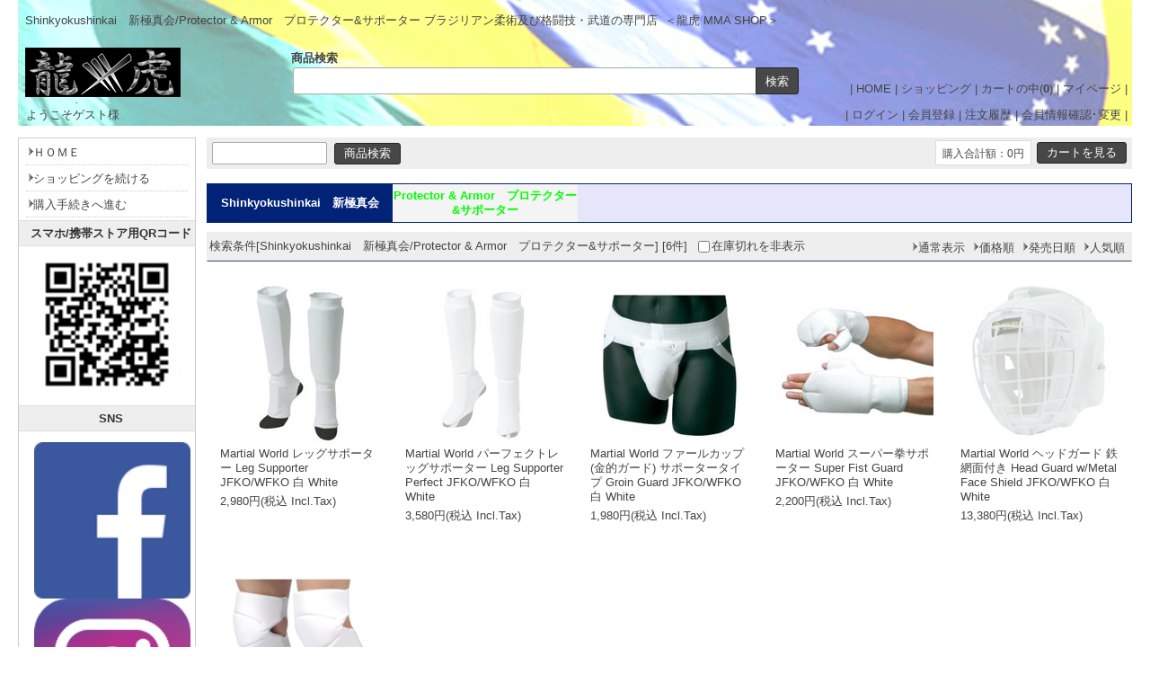

--- FILE ---
content_type: text/html
request_url: https://ryukomma.com/mmashop/shop.cgi?class=21%2F0&keyword=&superkey=1&FF=0&order=&pic_only=
body_size: 12724
content:
<!DOCTYPE html>
<html lang="ja">
<head>
<meta content="text/html; charset=utf-8" http-equiv='Content-Type'>
<title>Shinkyokushinkai　新極真会-Protector &amp; Armor　プロテクター&amp;サポーター | 柔術及び格闘技･武道専門店 龍虎 MMA SHOP</title>
<meta name="keywords" content="Shinkyokushinkai　新極真会,Protector &amp; Armor　プロテクター&amp;サポーター,格闘技,柔術,道着,DVD,柔術衣,ラッシュガード,ファイトショーツ,道衣,胴着">
<meta name="description" content="Shinkyokushinkai　新極真会 Protector &amp; Armor　プロテクター&amp;サポーター...ブラジリアン柔術衣をはじめ空手着や柔道着、ラッシュガード、ファイトショーツ、グローブ、レッグガード、Tシャツ、DVDなど格闘技・武道用品専門店">
<meta http-equiv="Content-Script-Type" content="text/javascript">
<meta content="text/css" http-equiv='Content-Style-Type'>
<link rel="canonical" href="https://ryukomma.com/mmashop/shop.cgi?class=21%2F0">
<link href='html/css/top_mypage.css' type='text/css' rel='stylesheet'>
<link href='html/css/menu_header.css' type='text/css' rel='stylesheet'>
<link href='html/css/cart_base.css' type='text/css' rel='stylesheet'>
<link href='html/css/goods_customize.css' type='text/css' rel='stylesheet'>
<link href='html/css/class_container.css' type='text/css' rel='stylesheet'>
<link href='html/css/detail_customize.css' type='text/css' rel='stylesheet'>
<link href='html/css/detail_container.css' type='text/css' rel='stylesheet'>
<link href='html/css/top_container2.css' type='text/css' rel='stylesheet'>
<link href='html/css/order_form.css' type='text/css' rel='stylesheet'>
<link rel="stylesheet" type="text/css" href="nivo-slider/themes/default/default.css" media="all">
<link rel="stylesheet" type="text/css" href="nivo-slider/nivo-slider.css" media="all">

<style type='text/css'>

</style>

<link href="set_class_pl/resize_css.cgi,qw=980,am=200.pagespeed.ce.aLMp2piT40.css" type='text/css' rel='stylesheet'>
<script type="text/javascript" src="lightbox/js/jquery-1.7.2.min.js"></script>
<script type="text/javascript">var jQry=jQuery.noConflict();</script>
<script type="text/javascript" src="./set_class_pl/resize_js.cgi?w=980&r=auto&n=960&x=1600"></script>

</head>
<body bgcolor='#ffffff' marginwidth='0' marginheight="0" leftmargin="0" topmargin="0">

<div id='whole_container'>

<div id='siteHead'>


<div id='pageSlogan'>
<h1>Shinkyokushinkai　新極真会/Protector &amp; Armor　プロテクター&amp;サポーター ブラジリアン柔術及び格闘技・武道の専門店</h1>
<p>＜龍虎 MMA SHOP＞</p>
</div>

<div id='headerNav'>
| <a href='./'>HOME</a> | 
<a href='https://ryukomma.com/mmashop/shop.cgi?pic_only='>ショッピング</a> | 
<a href='https://ryukomma.com/mmashop/shop.cgi?order=&amp;class=21%2F0&amp;keyword=&amp;superkey=1&amp;FF=0&amp;price_sort=&amp;pic_only=&amp;mode=look'>カートの中(<b>0</b>)</a> | 
<a href='https://ryukomma.com/mmashop/shop.cgi?mode=mypage&amp;pic_only='>マイページ</a> |
</div>


<div id="topLogo">
<h2><a href="https://ryukomma.com"><img src='html/images/logo.gif' alt="柔術及び格闘技･武道専門店 龍虎 MMA SHOP Shinkyokushinkai　新極真会/Protector &amp; Armor　プロテクター&amp;サポーター" border='0'></a></h2>
<p>- www.ryukomma.com -</p>
</div>


  <div class="top_kensaku">
   <b>商品検索</b>
   <form name="kensakuForm" method='post' action="https://ryukomma.com/mmashop/shop.cgi" style='margin: 0;'>
<input type="text" size="50" name="keyword" value="" class='kensaku'>
<input type="submit" value="検索" class='submit'>
<input type="hidden" name="class" value="all">
<input type="hidden" name="FF" value="0">
<input type="hidden" name="superkey" value="1">
<input type="hidden" name="order" value="">
<input type="hidden" name="price_sort" value="">
<input type="hidden" name="pic_only" value="">
</form>

  </div>

</div>

<div id='member_table'>

<table width='100%' border="0" cellpadding="5" cellspacing="0">
<tr><td width='290' align='left'>
<span style="margin:0 0 0 4px">ようこそゲスト様</span>
</td><td width='690' align='right'>
| <a href="https://ryukomma.com/mmashop/entry.cgi?mode=log_in0&amp;order=">ログイン</a> | <a href="https://ryukomma.com/mmashop/entry.cgi?mode=add0&amp;order=">会員登録</a> | <a href="https://ryukomma.com/mmashop/entry.cgi?mode=ask0&amp;order=">注文履歴</a> | <a href="https://ryukomma.com/mmashop/entry.cgi?mode=point0&amp;order=">会員情報確認･変更</a> |
</td></tr>
</table>

</div>

<div id='container'>

<!-- コンテンツ開始 -->
<div id="content">
<table border='0' cellpadding='0' cellspacing='0' width='100%'>
<tr><td align='center'>

<table border='0' cellpadding='0' cellspacing='0' width="770" bgcolor="#ffffff" class='kensaku_table'><tr>
<td align="left">
<form method='post' action="https://ryukomma.com/mmashop/shop.cgi" style='margin: 0px;'>
<input type="text" size=20 name="keyword" value="" class='kensaku'>
<input type='submit' value="商品検索" class='submit'>
<input type="hidden" name="class" value="all">
<input type="hidden" name="FF" value='0'>
<input type="hidden" name="superkey" value="1">
<input type="hidden" name="order" value="">
<input type="hidden" name='price_sort' value="">
<input type="hidden" name="pic_only" value="">
</form>
</td>
<td align="right">
<form method="post" action="https://ryukomma.com/mmashop/shop.cgi" style='margin: 0px;'>
<input type="hidden" name="order" value="">
<input type="hidden" name="class" value="21/0">
<input type="hidden" name="keyword" value="">
<input type="hidden" name="superkey" value="1">
<input type="hidden" name='price_sort' value="">
<input type="hidden" name="pic_only" value="">
<input type="hidden" name="mode" value="look">
<table border='0' cellpadding='0' cellspacing='0'><tr><td class='total'><font class="total_text">購入合計額：0円</font></td><td width='4'></td><td><input type='submit' value="カートを見る" class='submit'></td></tr>
</table>
</form>
</td></tr></table><br>
<style type='text/css'>
#content .class_big a{padding:5px 0;text-decoration:none;}
#content .class_nonslct a{margin:0;padding:5px 0;display:block;
background-color:#e6e6fa;text-decoration:none;}
#content .class_nonslct a:hover{display:block;
background-color:#f4f4f4;text-decoration:none;}
#content .class_slct b{margin:0;padding:5px 0;display:block;
background-color:#f4f4f4;}
</style>
<table style="border: 1px solid #002277;margin-bottom:10px" cellpadding='0' cellspacing='0' bgcolor="#e6e6fa" width="770">
<tr>
<td width="20%" height='20' align='center' bgcolor="#002277" class='class_big'><a href="https://ryukomma.com/mmashop/shop.cgi?class=21&amp;keyword=&amp;superkey=1&amp;FF=0&amp;order=&amp;pic_only="><font color="#ffffff"><b>Shinkyokushinkai　新極真会</b></font></a></td>
<td width="20%" height='20' align='center' class='class_slct'><font color="#00ff00"><b>Protector &amp; Armor　プロテクター&amp;サポーター</b></font></td>
<td width="20%" height='20' align='center'>　</td>
<td width="20%" height='20' align='center'>　</td><td width="20%" height='20' align='center'>　</td></tr></table><style type='text/css'>
.TimeSale{
	display:inline-block;background-color:#cc0c39;
	color:#fff;	border:0px solid #ccc;padding:3px 5px 2px;
	margin:1px 10px 1px 0px;border-radius:3px;
}
.SaleTime{}
.price_label{
	display:inline-block;background-color:#eee;color:#000;
	border:1px solid #e4e4e4;padding:4px 10px 1px 10px;
	margin:1px 5px 1px 0px;border-radius:3px;
}
</style>
<table cellspacing='0' cellpadding='0' border='0' width="770" bgcolor="#ffffff" class='kensaku_table2' style="border-bottom:1px solid #3f4073;margin-bottom:12px;"><tr>
<td>検索条件[Shinkyokushinkai　新極真会/Protector &amp; Armor　プロテクター&amp;サポーター] [6件]<span style='display:inline-block;margin-left:10px'><input type='checkbox' value='' onclick="location.href='shop.cgi?class=21%2F0&amp;keyword=&amp;FF=0&amp;price_sort=&amp;pic_only=&amp;zk=1'">在庫切れを非表示</span></td>
<td align='right'>
<table cellspacing='0' cellpadding='0' border='0' bgcolor="#ffffff" class='kensaku_table2'><tr>
<td align="center" style='padding-left: 3px;padding-right: 4px;'><a href="https://ryukomma.com/mmashop/shop.cgi?order=&amp;class=21%2F0&amp;keyword=&amp;FF=0&amp;price_sort=&amp;pic_only=1"><font class='link_button'>通常表示</font></a></td>
<td align='center' style='padding-left: 3px;padding-right: 4px;'><a href="https://ryukomma.com/mmashop/shop.cgi?order=&amp;class=21%2F0&amp;keyword=&amp;FF=0&amp;price_sort=1&amp;pic_only="><font class='link_button'>価格順</font></a></td>
<td align='center' style='padding-left: 3px;padding-right: 4px;'><a href="https://ryukomma.com/mmashop/shop.cgi?order=&amp;class=21%2F0&amp;keyword=&amp;FF=0&amp;price_sort=2&amp;pic_only="><font class='link_button'>発売日順</font></a></td>
<td align='center' style='padding-left: 3px;padding-right: 0px;'><a href="https://ryukomma.com/mmashop/shop.cgi?order=&amp;class=21%2F0&amp;keyword=&amp;FF=0&amp;price_sort=4&amp;pic_only="><font class='link_button'>人気順</font></a></td>
</tr></table>

</td></tr></table>
<table cellpadding="0" cellspacing="0" bordercolordark="#ffffff" bordercolorlight="#ffffff" border="0" width="770">
<tr><td valign='top' align='center' width="192">
<table cellpadding="2" cellspacing="1" border="0" width="162" style="margin-top:10px;margin-bottom:25px;" class='image_only_table'>
<tr><td align='center' height='100' valign='middle' class='image_only_cell'><a href="https://ryukomma.com/mmashop/shop.cgi?order=&amp;class=21%2F0&amp;keyword=&amp;FF=0&amp;price_sort=&amp;pic_only=&amp;mode=p_wide&amp;id=3758&amp;superkey=1"><img src="./convert.cgi?src=./m_image/3758.jpg&amp;w=162&amp;h=&amp;type=" border='0' align="middle" alt="Martial World レッグサポーター Leg Supporter JFKO/WFKO  白 White   [mw-pt-legsupporter-lg40-jfko-wh]" width="162"></a></td></tr>
<tr><td align='left'><h2><strong>Martial World レッグサポーター Leg Supporter JFKO/WFKO  白 White  </strong></h2></td></tr>
<tr><td align='left'>2,980円(税込 Incl.Tax)</td></tr>
</table>
</td>
<td valign='top' align='center' width="192">
<table cellpadding="2" cellspacing="1" border="0" width="162" style="margin-top:10px;margin-bottom:25px;" class='image_only_table'>
<tr><td align='center' height='100' valign='middle' class='image_only_cell'><a href="https://ryukomma.com/mmashop/shop.cgi?order=&amp;class=21%2F0&amp;keyword=&amp;FF=0&amp;price_sort=&amp;pic_only=&amp;mode=p_wide&amp;id=3757&amp;superkey=1"><img src="./convert.cgi?src=./m_image/3757.jpg&amp;w=162&amp;h=&amp;type=" border='0' align="middle" alt="Martial World パーフェクトレッグサポーター Leg Supporter Perfect JFKO/WFKO  白 White   [mw-pt-legsupporter-perfect-lg42-jfko-wh]" width="162" style="opacity:0.4;filter: alpha(opacity=40);-ms-filter: 'alpha(opacity=40)';-moz-opacity:0.4;-khtml-opacity: 0.4;"></a></td></tr>
<tr><td align='left'><h2><strong>Martial World パーフェクトレッグサポーター Leg Supporter Perfect JFKO/WFKO  白 White  </strong></h2></td></tr>
<tr><td align='left'>3,580円(税込 Incl.Tax)</td></tr>
</table>
</td>
<td valign='top' align='center' width="192">
<table cellpadding="2" cellspacing="1" border="0" width="162" style="margin-top:10px;margin-bottom:25px;" class='image_only_table'>
<tr><td align='center' height='100' valign='middle' class='image_only_cell'><a href="https://ryukomma.com/mmashop/shop.cgi?order=&amp;class=21%2F0&amp;keyword=&amp;FF=0&amp;price_sort=&amp;pic_only=&amp;mode=p_wide&amp;id=3756&amp;superkey=1"><img src="./convert.cgi?src=./m_image/3756.jpg&amp;w=162&amp;h=&amp;type=" border='0' align="middle" alt="Martial World ファールカップ(金的ガード) サポータータイプ Groin Guard JFKO/WFKO 白 White [mw-pt-faulcup-groinguard-gg51-jfko-wh]" width="162"></a></td></tr>
<tr><td align='left'><h2><strong>Martial World ファールカップ(金的ガード) サポータータイプ Groin Guard JFKO/WFKO 白 White</strong></h2></td></tr>
<tr><td align='left'>1,980円(税込 Incl.Tax)</td></tr>
</table>
</td>
<td valign='top' align='center' width="192">
<table cellpadding="2" cellspacing="1" border="0" width="162" style="margin-top:10px;margin-bottom:25px;" class='image_only_table'>
<tr><td align='center' height='100' valign='middle' class='image_only_cell'><a href="https://ryukomma.com/mmashop/shop.cgi?order=&amp;class=21%2F0&amp;keyword=&amp;FF=0&amp;price_sort=&amp;pic_only=&amp;mode=p_wide&amp;id=3755&amp;superkey=1"><img src="./convert.cgi?src=./m_image/3755.jpg&amp;w=162&amp;h=&amp;type=" border='0' align="middle" alt="Martial World スーパー拳サポーター Super Fist Guard JFKO/WFKO 白 White [mw-pt-kensupporter-super-ng23-jfko-wh]" width="162"></a></td></tr>
<tr><td align='left'><h2><strong>Martial World スーパー拳サポーター Super Fist Guard JFKO/WFKO 白 White</strong></h2></td></tr>
<tr><td align='left'>2,200円(税込 Incl.Tax)</td></tr>
</table>
</td>
</tr><tr><td valign='top' align='center' width="192">
<table cellpadding="2" cellspacing="1" border="0" width="162" style="margin-top:10px;margin-bottom:25px;" class='image_only_table'>
<tr><td align='center' height='100' valign='middle' class='image_only_cell'><a href="https://ryukomma.com/mmashop/shop.cgi?order=&amp;class=21%2F0&amp;keyword=&amp;FF=0&amp;price_sort=&amp;pic_only=&amp;mode=p_wide&amp;id=3754&amp;superkey=1"><img src="./convert.cgi?src=./m_image/3754.jpg&amp;w=162&amp;h=&amp;type=" border='0' align="middle" alt="Martial World ヘッドガード 鉄網面付き Head Guard w/Metal Face Shield JFKO/WFKO 白 White [mw-pt-head-metalfaceshield-hg17-jfko-wh]" width="162" style="opacity:0.4;filter: alpha(opacity=40);-ms-filter: 'alpha(opacity=40)';-moz-opacity:0.4;-khtml-opacity: 0.4;"></a></td></tr>
<tr><td align='left'><h2><strong>Martial World ヘッドガード 鉄網面付き Head Guard w/Metal Face Shield JFKO/WFKO 白 White</strong></h2></td></tr>
<tr><td align='left'>13,380円(税込 Incl.Tax)</td></tr>
</table>
</td>
<td valign='top' align='center' width="192">
<table cellpadding="2" cellspacing="1" border="0" width="162" style="margin-top:10px;margin-bottom:25px;" class='image_only_table'>
<tr><td align='center' height='100' valign='middle' class='image_only_cell'><a href="https://ryukomma.com/mmashop/shop.cgi?order=&amp;class=21%2F0&amp;keyword=&amp;FF=0&amp;price_sort=&amp;pic_only=&amp;mode=p_wide&amp;id=3493&amp;superkey=1"><img src="./convert.cgi?src=./m_image/3493.png&amp;w=162&amp;h=&amp;type=" border='0' align="middle" alt="Martial World フレックス ニーガード Knee Guard Flex 白 White JFKO/WFKO 左右1組 Sold in pairs [mw-pt-kneeguard-flex-jfko-wh]" width="162"></a></td></tr>
<tr><td align='left'><h2><strong>Martial World フレックス ニーガード Knee Guard Flex 白 White JFKO/WFKO 左右1組 Sold in pairs</strong></h2></td></tr>
<tr><td align='left'>2,980円(税込 Incl.Tax)</td></tr>
</table>
</td>
<td valign='top'>

<table cellpadding="2" cellspacing="0" border="0" width="192" style="margin-bottom:5px;">
    <tr><td valign='top' align='center'>　</td></tr>
</table>

</td>
<td valign='top'>

<table cellpadding="2" cellspacing="0" border="0" width="192" style="margin-bottom:5px;">
    <tr><td valign='top' align='center'>　</td></tr>
</table>

</td>
</tr></table><script src="shop_pl/prototype.js" type="text/javascript"></script>
<script type="text/javascript">function myfunc(gno){var url='favorite.cgi';var a=new Ajax.Request(url,{"method":"get","parameters":"favorite="+gno+"&id="+"&t=1768896157",onSuccess:function(request){},onComplete:function(request){document.getElementById('favorite'+gno).innerHTML="追加済み(<a href='https://ryukomma.com/mmashop/shopssl.cgi?mode=mypage'>リスト</a>)";},onFailure:function(request){alert('読み込みに失敗しました');},onException:function(request){alert('読み込み中にエラーが発生しました');}});return false;}</script>
<table border="0" width="770" style="border-top:1px solid #7f7f7f;margin:5px 0"><tr><td align="left" width="770"><span style='font-size:85%;'>※商品画像をクリックすると拡大画像と詳細説明のページにすすみます。</span></td></tr></table>
</td></tr></table>

</div>
<!--コンテンツ終了 -->

<!--メニュー開始 -->
<div id="menu">

  <div class="menuLinks">
    <ul><li><a href="https://ryukomma.com">ＨＯＭＥ</a></li><li><a href="https://ryukomma.com/mmashop/shop.cgi?class=21%2F0&amp;keyword=&amp;FF=0&amp;order=&amp;pic_only=">ショッピングを続ける</a></li><li><a href="https://ryukomma.com/mmashop/shop.cgi?class=21%2F0&amp;keyword=&amp;superkey=1&amp;FF=0&amp;order=&amp;mode=look&amp;pic_only=">購入手続きへ進む</a></li></ul>
  </div>
  <div class="menuLinks">
   <center>
   <h2>スマホ/携帯ストア用QRコード</h2>
    <img src='./m_image/qrcode-ryukomma-mobile-bk-74x74.jpg'></center>
  </div>

  <center>
  <div class="menuLinks">
   <h2>SNS</h2>
  </div>
  <div class="imageLinks">

<a href="https://www.facebook.com/ryukogroup" target="_blank"><img src="./m_image/sns-icon-facebook-140x140.png" width="25px" alt="F" border="2" class="snslogos"/></a>
<a href="https://instagram.com/ryukomma" target="_blank"><img src="./m_image/sns-icon-instagram-140x140.png" width="25px" alt="I" border="2" class="snslogos"/></a>

<a href="https://twitter.com/ryukomma" target="_blank"><img src="./m_image/sns-icon-twitter-140x140.png" width="25px" alt="T" border="2" class="snslogos"/></a>
<a href="https://line.me/R/ti/p/%40owq3520w" target="_blank"><img src="./m_image/sns-icon-line-140x140.png" width="25px" alt="L" border="2" class="snslogos"/></a>
<br>
<a href="https://www.youtube.com/channel/UCoYOBpfTbnIwt3sOLugSqxw" target="_blank"><img src="./m_image/sns-icon-youtube-140x140.png" width="25px" alt="Y" border="2" class="snslogos"/></a>
<a href="https://mixi.jp/show_friend.pl?id=38513299" target="_blank"><img src="./m_image/sns-icon-mixi-140x140.png" width="25px" alt="M" border="2" class="snslogos"/></a>
<a href="https://www.ryukomma.com/mgrblog/?feed=rss2" target="_blank"><img src="./m_image/sns-icon-feed-140x140.png" width="25px" alt="B" border="2" class="snslogos"/></a><br>
  </div>
  </center>


  <div class="menuLinks">
   <h2>商品カテゴリー</h2>
   <ul><li><a href="https://ryukomma.com/mmashop/shop.cgi?class=all&amp;keyword=&amp;superkey=1&amp;FF=0&amp;order=&amp;pic_only=">全商品　ALL PRODUCTS</a></li><li><a href="https://ryukomma.com/mmashop/shop.cgi?class=all&amp;keyword=%E6%9F%94%E8%A1%93%E3%80%80Jiu%2DJitsu&amp;superkey=1&amp;FF=0&amp;order=&amp;pic_only=">柔術　Jiu-Jitsu</a></li><li><a href="https://ryukomma.com/mmashop/shop.cgi?class=all&amp;keyword=%E7%A9%BA%E6%89%8B%E3%80%80Karate&amp;superkey=1&amp;FF=0&amp;order=&amp;pic_only=">空手　Karate</a></li><li><a href="https://ryukomma.com/mmashop/shop.cgi?class=all&amp;keyword=%E6%9F%94%E9%81%93%E3%80%80Judo&amp;superkey=1&amp;FF=0&amp;order=&amp;pic_only=">柔道　Judo</a></li><li><a href="https://ryukomma.com/mmashop/shop.cgi?class=all&amp;keyword=%E3%83%9C%E3%82%AF%E3%82%B7%E3%83%B3%E3%82%B0%E3%80%80Boxing&amp;superkey=1&amp;FF=0&amp;order=&amp;pic_only=">ボクシング　Boxing</a></li><li><a href="https://ryukomma.com/mmashop/shop.cgi?class=all&amp;keyword=%E3%82%AD%E3%83%83%E3%82%AF%2F%E3%83%A0%E3%82%A8%E3%82%BF%E3%82%A4%E3%80%80Kickboxing%2FMuay%20Thai&amp;superkey=1&amp;FF=0&amp;order=&amp;pic_only=">キック/ムエタイ　Kickboxing/Muay Thai</a></li><li><a href="https://ryukomma.com/mmashop/shop.cgi?class=all&amp;keyword=%E7%B7%8F%E5%90%88%E6%A0%BC%E9%97%98%E6%8A%80%E3%80%80MMA&amp;superkey=1&amp;FF=0&amp;order=&amp;pic_only=">総合格闘技　MMA</a></li><li><a href="https://ryukomma.com/mmashop/shop.cgi?class=all&amp;keyword=%E3%82%B0%E3%83%A9%E3%83%83%E3%83%97%E3%83%AA%E3%83%B3%E3%82%B0%2F%E3%83%AC%E3%82%B9%E3%83%AA%E3%83%B3%E3%82%B0%E3%80%80Grappling%2FWrestling&amp;superkey=1&amp;FF=0&amp;order=&amp;pic_only=">グラップリング/レスリング　Grappling/Wrestling</a></li><li><a href="https://ryukomma.com/mmashop/shop.cgi?class=all&amp;keyword=%E6%AD%A6%E5%99%A8%E3%80%80Weapon&amp;superkey=1&amp;FF=0&amp;order=&amp;pic_only=">武器　Weapon</a></li><li><a href="https://ryukomma.com/mmashop/shop.cgi?class=all&amp;keyword=%E4%BB%96%E3%81%AE%E6%AD%A6%E9%81%93%2F%E6%A0%BC%E9%97%98%E6%8A%80%E3%80%80Other%20Budo%2FMartialArts&amp;superkey=1&amp;FF=0&amp;order=&amp;pic_only=">他の武道/格闘技　Other Budo/MartialArts</a></li><li><a href="https://ryukomma.com/mmashop/shop.cgi?class=all&amp;keyword=%E3%82%B3%E3%83%B3%E3%83%90%E3%83%83%E3%83%88%E3%82%A8%E3%82%AF%E3%82%B5%E3%82%B5%E3%82%A4%E3%82%BA%2F%E3%83%95%E3%82%A3%E3%83%83%E3%83%88%E3%83%8D%E3%82%B9%E3%80%80Combat%20Exercise%2FFitness&amp;superkey=1&amp;FF=0&amp;order=&amp;pic_only=">コンバットエクササイズ/フィットネス　Combat Exercise/Fitness</a></li><li><a href="https://ryukomma.com/mmashop/shop.cgi?class=all&amp;keyword=%E3%83%88%E3%83%AC%E3%83%BC%E3%83%8B%E3%83%B3%E3%82%B0%2F%E3%82%B3%E3%83%B3%E3%83%87%E3%82%A3%E3%82%B7%E3%83%A7%E3%83%8B%E3%83%B3%E3%82%B0%E3%80%80Training%2FConditioning&amp;superkey=1&amp;FF=0&amp;order=&amp;pic_only=">トレーニング/コンディショニング　Training/Conditioning</a></li><li><a href="https://ryukomma.com/mmashop/shop.cgi?class=all&amp;keyword=%E4%BB%96%E3%81%AE%E3%82%B9%E3%83%9D%E3%83%BC%E3%83%84%E3%80%80Other%20Sports&amp;superkey=1&amp;FF=0&amp;order=&amp;pic_only=">他のスポーツ　Other Sports</a></li><li><a href="https://ryukomma.com/mmashop/shop.cgi?class=all&amp;keyword=%E3%83%A1%E3%83%B3%E3%82%BA%2F%E7%94%B7%E5%A5%B3%E5%85%BC%E7%94%A8%E3%80%80Men%2FUnisex&amp;superkey=1&amp;FF=0&amp;order=&amp;pic_only=">メンズ/男女兼用　Men/Unisex</a></li><li><a href="https://ryukomma.com/mmashop/shop.cgi?class=all&amp;keyword=%E3%83%AC%E3%83%87%E3%82%A3%E3%83%BC%E3%82%B9%2F%E3%82%AD%E3%83%83%E3%82%BA%E3%80%80Women%2FKids&amp;superkey=1&amp;FF=0&amp;order=&amp;pic_only=">レディース/キッズ　Women/Kids</a></li><li><a href="https://ryukomma.com/mmashop/shop.cgi?class=all&amp;keyword=%E3%83%93%E3%83%83%E3%82%B0%E3%82%B5%E3%82%A4%E3%82%BA%E3%80%80Big&amp;superkey=1&amp;FF=0&amp;order=&amp;pic_only=">ビッグサイズ　Big</a></li><li><a href="https://ryukomma.com/mmashop/shop.cgi?class=all&amp;keyword=%E3%82%BB%E3%83%BC%E3%83%AB%E3%80%80Sale&amp;superkey=1&amp;FF=0&amp;order=&amp;pic_only=">セール　Sale</a></li><li><a href="https://ryukomma.com/mmashop/shop.cgi?class=all&amp;keyword=%E6%9F%94%E8%A1%93%E8%A1%A3%E3%80%80Jiu%2DJitsu%20Kimono&amp;superkey=1&amp;FF=0&amp;order=&amp;pic_only=">柔術衣　Jiu-Jitsu Kimono</a></li><li><a href="https://ryukomma.com/mmashop/shop.cgi?class=all&amp;keyword=%E7%A9%BA%E6%89%8B%E7%9D%80%E3%80%80Karate%20Gi&amp;superkey=1&amp;FF=0&amp;order=&amp;pic_only=">空手着　Karate Gi</a></li><li><a href="https://ryukomma.com/mmashop/shop.cgi?class=all&amp;keyword=%E6%9F%94%E9%81%93%E7%9D%80%E3%80%80Judo%20Gi&amp;superkey=1&amp;FF=0&amp;order=&amp;pic_only=">柔道着　Judo Gi</a></li><li><a href="https://ryukomma.com/mmashop/shop.cgi?class=all&amp;keyword=%E5%B8%AF%E3%80%80Belt%E3%80%80Faixa&amp;superkey=1&amp;FF=0&amp;order=&amp;pic_only=">帯　Belt　Faixa</a></li><li><a href="https://ryukomma.com/mmashop/shop.cgi?class=all&amp;keyword=%E3%83%91%E3%83%83%E3%83%81%2F%E3%83%AF%E3%83%83%E3%83%9A%E3%83%B3%E3%80%80Patch%2FWappen&amp;superkey=1&amp;FF=0&amp;order=&amp;pic_only=">パッチ/ワッペン　Patch/Wappen</a></li><li><a href="https://ryukomma.com/mmashop/shop.cgi?class=all&amp;keyword=%E3%82%B0%E3%83%AD%E3%83%BC%E3%83%96%E3%80%80Gloves&amp;superkey=1&amp;FF=0&amp;order=&amp;pic_only=">グローブ　Gloves</a></li><li><a href="https://ryukomma.com/mmashop/shop.cgi?class=all&amp;keyword=%E3%83%97%E3%83%AD%E3%83%86%E3%82%AF%E3%82%BF%E3%83%BC%2F%E3%82%B5%E3%83%9D%E3%83%BC%E3%82%BF%E3%83%BC%E3%80%80Protector%2FSupporter&amp;superkey=1&amp;FF=0&amp;order=&amp;pic_only=">プロテクター/サポーター　Protector/Supporter</a></li><li><a href="https://ryukomma.com/mmashop/shop.cgi?class=all&amp;keyword=%E3%83%91%E3%83%B3%E3%83%81%E3%83%B3%E3%82%B0%2F%E3%82%AD%E3%83%83%E3%82%AF%E3%83%9F%E3%83%83%E3%83%88%E3%80%80Target%20Mitts%2FPads&amp;superkey=1&amp;FF=0&amp;order=&amp;pic_only=">パンチング/キックミット　Target Mitts/Pads</a></li><li><a href="https://ryukomma.com/mmashop/shop.cgi?class=all&amp;keyword=%E3%83%88%E3%83%AC%E3%83%BC%E3%83%8B%E3%83%B3%E3%82%B0%E3%82%B0%E3%83%83%E3%82%BA%E3%80%80Training%20Equipment&amp;superkey=1&amp;FF=0&amp;order=&amp;pic_only=">トレーニンググッズ　Training Equipment</a></li><li><a href="https://ryukomma.com/mmashop/shop.cgi?class=all&amp;keyword=%E3%83%A9%E3%83%83%E3%82%B7%E3%83%A5%E3%82%AC%E3%83%BC%E3%83%89%E3%80%80RashGuard&amp;superkey=1&amp;FF=0&amp;order=&amp;pic_only=">ラッシュガード　RashGuard</a></li><li><a href="https://ryukomma.com/mmashop/shop.cgi?class=all&amp;keyword=%E3%82%B9%E3%83%9D%E3%83%BC%E3%83%84%E3%83%96%E3%83%A9%E3%80%80Sports%20Bra&amp;superkey=1&amp;FF=0&amp;order=&amp;pic_only=">スポーツブラ　Sports Bra</a></li><li><a href="https://ryukomma.com/mmashop/shop.cgi?class=all&amp;keyword=%E3%82%B7%E3%83%A7%E3%83%BC%E3%83%84%E3%80%80Shorts&amp;superkey=1&amp;FF=0&amp;order=&amp;pic_only=">ショーツ　Shorts</a></li><li><a href="https://ryukomma.com/mmashop/shop.cgi?class=all&amp;keyword=%E3%83%AC%E3%83%87%E3%82%A3%E3%83%BC%E3%82%B9%E3%82%B7%E3%83%A7%E3%83%BC%E3%83%84%E3%80%80Women%20Shorts&amp;superkey=1&amp;FF=0&amp;order=&amp;pic_only=">レディースショーツ　Women Shorts</a></li><li><a href="https://ryukomma.com/mmashop/shop.cgi?class=all&amp;keyword=%E3%82%B9%E3%83%91%E3%83%83%E3%83%84%E3%80%80Spats%2FTights&amp;superkey=1&amp;FF=0&amp;order=&amp;pic_only=">スパッツ　Spats/Tights</a></li><li><a href="https://ryukomma.com/mmashop/shop.cgi?class=all&amp;keyword=%E3%83%AC%E3%82%B9%E3%83%AA%E3%83%B3%E3%82%B0%E3%82%A6%E3%82%A7%E3%82%A2%E3%80%80Wrestling%20Wear&amp;superkey=1&amp;FF=0&amp;order=&amp;pic_only=">レスリングウェア　Wrestling Wear</a></li><li><a href="https://ryukomma.com/mmashop/shop.cgi?class=all&amp;keyword=%E3%82%B7%E3%83%A5%E3%83%BC%E3%82%BA%E3%80%80Footwear&amp;superkey=1&amp;FF=0&amp;order=&amp;pic_only=">シューズ　Footwear</a></li><li><a href="https://ryukomma.com/mmashop/shop.cgi?class=all&amp;keyword=T%E3%82%B7%E3%83%A3%E3%83%84%E3%80%80T%2Dshirt&amp;superkey=1&amp;FF=0&amp;order=&amp;pic_only=">Tシャツ　T-shirt</a></li><li><a href="https://ryukomma.com/mmashop/shop.cgi?class=all&amp;keyword=%E3%82%BF%E3%83%B3%E3%82%AF%E3%83%88%E3%83%83%E3%83%97%E3%80%80TankTop&amp;superkey=1&amp;FF=0&amp;order=&amp;pic_only=">タンクトップ　TankTop</a></li><li><a href="https://ryukomma.com/mmashop/shop.cgi?class=all&amp;keyword=%E3%83%91%E3%83%BC%E3%82%AB%E3%83%BC%2F%E3%83%88%E3%83%AC%E3%83%BC%E3%83%8A%E3%83%BC%E3%80%80Hoodie%2FSweat&amp;superkey=1&amp;FF=0&amp;order=&amp;pic_only=">パーカー/トレーナー　Hoodie/Sweat</a></li><li><a href="https://ryukomma.com/mmashop/shop.cgi?class=all&amp;keyword=%E3%82%B8%E3%83%A3%E3%82%B1%E3%83%83%E3%83%88%2F%E3%82%A2%E3%82%A6%E3%82%BF%E3%83%BC%E3%80%80Jacket%2FOuter&amp;superkey=1&amp;FF=0&amp;order=&amp;pic_only=">ジャケット/アウター　Jacket/Outer</a></li><li><a href="https://ryukomma.com/mmashop/shop.cgi?class=all&amp;keyword=%E3%82%AB%E3%82%B8%E3%83%A5%E3%82%A2%E3%83%AB%E3%83%88%E3%83%83%E3%83%97%E3%82%B9%E3%80%80Casual%2FTops&amp;superkey=1&amp;FF=0&amp;order=&amp;pic_only=">カジュアルトップス　Casual/Tops</a></li><li><a href="https://ryukomma.com/mmashop/shop.cgi?class=all&amp;keyword=%E3%83%91%E3%83%B3%E3%83%84%2F%E3%83%9C%E3%83%88%E3%83%A0%E3%82%B9%E3%80%80Pants%2FBottoms&amp;superkey=1&amp;FF=0&amp;order=&amp;pic_only=">パンツ/ボトムス　Pants/Bottoms</a></li><li><a href="https://ryukomma.com/mmashop/shop.cgi?class=all&amp;keyword=%E3%82%BB%E3%83%83%E3%83%88%E3%82%A2%E3%83%83%E3%83%97%E3%80%80Suits&amp;superkey=1&amp;FF=0&amp;order=&amp;pic_only=">セットアップ　Suits</a></li><li><a href="https://ryukomma.com/mmashop/shop.cgi?class=all&amp;keyword=%E3%82%AD%E3%83%A3%E3%83%83%E3%83%97%2F%E3%83%8B%E3%83%83%E3%83%88%E5%B8%BD%E3%80%80Cap%2FBeanie&amp;superkey=1&amp;FF=0&amp;order=&amp;pic_only=">キャップ/ニット帽　Cap/Beanie</a></li><li><a href="https://ryukomma.com/mmashop/shop.cgi?class=all&amp;keyword=%E3%83%9E%E3%82%B9%E3%82%AF%E3%80%80FaceMask&amp;superkey=1&amp;FF=0&amp;order=&amp;pic_only=">マスク　FaceMask</a></li><li><a href="https://ryukomma.com/mmashop/shop.cgi?class=all&amp;keyword=%E3%83%87%E3%82%A4%E3%83%91%E3%83%83%E3%82%AF%2F%E3%83%90%E3%83%83%E3%82%B0%E3%80%80Backpack%2FBag&amp;superkey=1&amp;FF=0&amp;order=&amp;pic_only=">デイパック/バッグ　Backpack/Bag</a></li><li><a href="https://ryukomma.com/mmashop/shop.cgi?class=all&amp;keyword=%E3%82%A2%E3%82%AF%E3%82%BB%E3%82%B5%E3%83%AA%E3%83%BC%2F%E5%B0%8F%E7%89%A9%E3%80%80Accessories&amp;superkey=1&amp;FF=0&amp;order=&amp;pic_only=">アクセサリー/小物　Accessories</a></li><li><a href="https://ryukomma.com/mmashop/shop.cgi?class=all&amp;keyword=Dvd%E3%80%80DVDs&amp;superkey=1&amp;FF=0&amp;order=&amp;pic_only=">Dvd　DVDs</a></li><li><a href="https://ryukomma.com/mmashop/shop.cgi?class=all&amp;keyword=%E6%9B%B8%E7%B1%8D%2F%E9%9B%91%E8%AA%8C%E3%80%80Books%2FMagazines&amp;superkey=1&amp;FF=0&amp;order=&amp;pic_only=">書籍/雑誌　Books/Magazines</a></li><li><a href="https://ryukomma.com/mmashop/shop.cgi?class=all&amp;keyword=%E3%82%B5%E3%83%97%E3%83%AA%E3%83%A1%E3%83%B3%E3%83%88%2F%E5%81%A5%E5%BA%B7%E9%A3%9F%E5%93%81%E3%80%80Nutrition&amp;superkey=1&amp;FF=0&amp;order=&amp;pic_only=">サプリメント/健康食品　Nutrition</a></li><li><a href="https://ryukomma.com/mmashop/shop.cgi?class=all&amp;keyword=%E3%83%80%E3%82%A4%E3%82%A8%E3%83%83%E3%83%88%2F%E8%BA%AB%E4%BD%93%E4%BD%9C%E3%82%8A%E3%80%80Diet%2FFitness&amp;superkey=1&amp;FF=0&amp;order=&amp;pic_only=">ダイエット/身体作り　Diet/Fitness</a></li><li><a href="https://ryukomma.com/mmashop/shop.cgi?class=all&amp;keyword=%E8%A1%9B%E7%94%9F%E7%94%A8%E5%93%81%E3%80%80SanitaryGoods&amp;superkey=1&amp;FF=0&amp;order=&amp;pic_only=">衛生用品　SanitaryGoods</a></li><li><a href="https://ryukomma.com/mmashop/shop.cgi?class=all&amp;keyword=%E3%83%9C%E3%83%87%E3%82%A3%E3%82%B1%E3%82%A2%E3%80%80BodyCare&amp;superkey=1&amp;FF=0&amp;order=&amp;pic_only=">ボディケア　BodyCare</a></li><li><a href="https://ryukomma.com/mmashop/shop.cgi?class=all&amp;keyword=%E6%B6%88%E8%87%AD%2F%E3%83%A1%E3%82%A4%E3%83%B3%E3%83%86%E3%80%80Deodorant%2FMaintenance&amp;superkey=1&amp;FF=0&amp;order=&amp;pic_only=">消臭/メインテ　Deodorant/Maintenance</a></li><li><a href="https://ryukomma.com/mmashop/shop.cgi?class=all&amp;keyword=%E3%81%9D%E3%81%AE%E4%BB%96%E3%80%80Others&amp;superkey=1&amp;FF=0&amp;order=&amp;pic_only=">その他　Others</a></li></ul> 
  </div>
  <div class="menuLinks"></div>
  <div class="menuLinks">
   <h2>ブランド別</h2>
    <ul id='HoverMenu'><li><a href="https://ryukomma.com/mmashop/shop.cgi?class=0&amp;keyword=&amp;superkey=1&amp;FF=0&amp;order=&amp;pic_only=">ADIDAS　アディダス</a></li><li class='HoverLi'><div class='HoverWidth3'><h4>ADIDAS　アディダス</h4><ul><li style='background-image:none;'><a href="https://ryukomma.com/mmashop/shop.cgi?class=0%2F0&amp;keyword=&amp;superkey=1&amp;FF=0&amp;order=&amp;pic_only=" style='background-image:none;'><span class='menubar'></span>Jiu-Jitsu Kimono　柔術衣</a></li><li style='background-image:none;'><a href="https://ryukomma.com/mmashop/shop.cgi?class=0%2F1&amp;keyword=&amp;superkey=1&amp;FF=0&amp;order=&amp;pic_only=" style='background-image:none;'><span class='menubar'></span>Judo Gi　柔道着</a></li><li style='background-image:none;'><a href="https://ryukomma.com/mmashop/shop.cgi?class=0%2F2&amp;keyword=&amp;superkey=1&amp;FF=0&amp;order=&amp;pic_only=" style='background-image:none;'><span class='menubar'></span>Karate Gi　空手着</a></li><li style='background-image:none;'><a href="https://ryukomma.com/mmashop/shop.cgi?class=0%2F3&amp;keyword=&amp;superkey=1&amp;FF=0&amp;order=&amp;pic_only=" style='background-image:none;'><span class='menubar'></span>Belt　帯</a></li><li style='background-image:none;'><a href="https://ryukomma.com/mmashop/shop.cgi?class=0%2F4&amp;keyword=&amp;superkey=1&amp;FF=0&amp;order=&amp;pic_only=" style='background-image:none;'><span class='menubar'></span>Patch　パッチ</a></li><li style='background-image:none;'><a href="https://ryukomma.com/mmashop/shop.cgi?class=0%2F5&amp;keyword=&amp;superkey=1&amp;FF=0&amp;order=&amp;pic_only=" style='background-image:none;'><span class='menubar'></span>Rash Guard　ラッシュガード</a></li><li style='background-image:none;'><a href="https://ryukomma.com/mmashop/shop.cgi?class=0%2F6&amp;keyword=&amp;superkey=1&amp;FF=0&amp;order=&amp;pic_only=" style='background-image:none;'><span class='menubar'></span>Sports Bra　スポーツブラ</a></li><li style='background-image:none;'><a href="https://ryukomma.com/mmashop/shop.cgi?class=0%2F7&amp;keyword=&amp;superkey=1&amp;FF=0&amp;order=&amp;pic_only=" style='background-image:none;'><span class='menubar'></span>Fight Shorts　ファイトショーツ</a></li></ul><ul><li style='background-image:none;'><a href="https://ryukomma.com/mmashop/shop.cgi?class=0%2F8&amp;keyword=&amp;superkey=1&amp;FF=0&amp;order=&amp;pic_only=" style='background-image:none;'><span class='menubar'></span>Spats &amp; Tights  スパッツ</a></li><li style='background-image:none;'><a href="https://ryukomma.com/mmashop/shop.cgi?class=0%2F9&amp;keyword=&amp;superkey=1&amp;FF=0&amp;order=&amp;pic_only=" style='background-image:none;'><span class='menubar'></span>Suit　セットアップ</a></li><li style='background-image:none;'><a href="https://ryukomma.com/mmashop/shop.cgi?class=0%2F10&amp;keyword=&amp;superkey=1&amp;FF=0&amp;order=&amp;pic_only=" style='background-image:none;'><span class='menubar'></span>Gloves　グローブ</a></li><li style='background-image:none;'><a href="https://ryukomma.com/mmashop/shop.cgi?class=0%2F11&amp;keyword=&amp;superkey=1&amp;FF=0&amp;order=&amp;pic_only=" style='background-image:none;'><span class='menubar'></span>Protector　プロテクター＆サポーター</a></li><li style='background-image:none;'><a href="https://ryukomma.com/mmashop/shop.cgi?class=0%2F12&amp;keyword=&amp;superkey=1&amp;FF=0&amp;order=&amp;pic_only=" style='background-image:none;'><span class='menubar'></span>Mitt &amp; Pad　パンチング＆キックミット</a></li><li style='background-image:none;'><a href="https://ryukomma.com/mmashop/shop.cgi?class=0%2F13&amp;keyword=&amp;superkey=1&amp;FF=0&amp;order=&amp;pic_only=" style='background-image:none;'><span class='menubar'></span>Training Equipment　トレーニンググッズ</a></li><li style='background-image:none;'><a href="https://ryukomma.com/mmashop/shop.cgi?class=0%2F14&amp;keyword=&amp;superkey=1&amp;FF=0&amp;order=&amp;pic_only=" style='background-image:none;'><span class='menubar'></span>Footwear　シューズ</a></li><li style='background-image:none;'><a href="https://ryukomma.com/mmashop/shop.cgi?class=0%2F15&amp;keyword=&amp;superkey=1&amp;FF=0&amp;order=&amp;pic_only=" style='background-image:none;'><span class='menubar'></span>T-shirt　Ｔシャツ</a></li></ul><ul><li style='background-image:none;'><a href="https://ryukomma.com/mmashop/shop.cgi?class=0%2F16&amp;keyword=&amp;superkey=1&amp;FF=0&amp;order=&amp;pic_only=" style='background-image:none;'><span class='menubar'></span>Hoodie &amp; Sweat　パーカー&amp;スウェット</a></li><li style='background-image:none;'><a href="https://ryukomma.com/mmashop/shop.cgi?class=0%2F17&amp;keyword=&amp;superkey=1&amp;FF=0&amp;order=&amp;pic_only=" style='background-image:none;'><span class='menubar'></span>Jogger Pants　ジョガーパンツ</a></li><li style='background-image:none;'><a href="https://ryukomma.com/mmashop/shop.cgi?class=0%2F18&amp;keyword=&amp;superkey=1&amp;FF=0&amp;order=&amp;pic_only=" style='background-image:none;'><span class='menubar'></span>Cap &amp; Beanie　キャップ&amp;ニット帽</a></li><li style='background-image:none;'><a href="https://ryukomma.com/mmashop/shop.cgi?class=0%2F19&amp;keyword=&amp;superkey=1&amp;FF=0&amp;order=&amp;pic_only=" style='background-image:none;'><span class='menubar'></span>Bag &amp; Backpack　バッグ&amp;バックパック</a></li><li style='background-image:none;'><a href="https://ryukomma.com/mmashop/shop.cgi?class=0%2F20&amp;keyword=&amp;superkey=1&amp;FF=0&amp;order=&amp;pic_only=" style='background-image:none;'><span class='menubar'></span>Accessories　小物</a></li><li style='background-image:none;'><a href="https://ryukomma.com/mmashop/shop.cgi?class=0%2F21&amp;keyword=&amp;superkey=1&amp;FF=0&amp;order=&amp;pic_only=" style='background-image:none;'><span class='menubar'></span>Others　その他</a></li></ul></div></li><li><a href="https://ryukomma.com/mmashop/shop.cgi?class=1&amp;keyword=&amp;superkey=1&amp;FF=0&amp;order=&amp;pic_only=">ALMA　アルマ</a></li><li class='HoverLi'><div class='HoverWidth1'><h4>ALMA　アルマ</h4><ul><li style='background-image:none;'><a href="https://ryukomma.com/mmashop/shop.cgi?class=1%2F0&amp;keyword=&amp;superkey=1&amp;FF=0&amp;order=&amp;pic_only=" style='background-image:none;'><span class='menubar'></span>Jiu-Jitsu Kimono　柔術衣</a></li><li style='background-image:none;'><a href="https://ryukomma.com/mmashop/shop.cgi?class=1%2F1&amp;keyword=&amp;superkey=1&amp;FF=0&amp;order=&amp;pic_only=" style='background-image:none;'><span class='menubar'></span>Belt　帯</a></li><li style='background-image:none;'><a href="https://ryukomma.com/mmashop/shop.cgi?class=1%2F2&amp;keyword=&amp;superkey=1&amp;FF=0&amp;order=&amp;pic_only=" style='background-image:none;'><span class='menubar'></span>Rashguard　ラッシュガード</a></li><li style='background-image:none;'><a href="https://ryukomma.com/mmashop/shop.cgi?class=1%2F3&amp;keyword=&amp;superkey=1&amp;FF=0&amp;order=&amp;pic_only=" style='background-image:none;'><span class='menubar'></span>Shorts　ショーツ</a></li><li style='background-image:none;'><a href="https://ryukomma.com/mmashop/shop.cgi?class=1%2F4&amp;keyword=&amp;superkey=1&amp;FF=0&amp;order=&amp;pic_only=" style='background-image:none;'><span class='menubar'></span>Spats　スパッツ</a></li></ul></div></li><li><a href="https://ryukomma.com/mmashop/shop.cgi?class=2&amp;keyword=&amp;superkey=1&amp;FF=0&amp;order=&amp;pic_only=">AMINO FLIGHT　アミノフライト</a></li><li class='HoverLi'><div class='HoverWidth1'><h4>AMINO FLIGHT　アミノフライト</h4><ul><li style='background-image:none;'><a href="https://ryukomma.com/mmashop/shop.cgi?class=2%2F0&amp;keyword=&amp;superkey=1&amp;FF=0&amp;order=&amp;pic_only=" style='background-image:none;'><span class='menubar'></span>アミノフライト4000mgスーパーハイブリッド</a></li><li style='background-image:none;'><a href="https://ryukomma.com/mmashop/shop.cgi?class=2%2F1&amp;keyword=&amp;superkey=1&amp;FF=0&amp;order=&amp;pic_only=" style='background-image:none;'><span class='menubar'></span>アミノフライト10000mgコンペティション</a></li><li style='background-image:none;'><a href="https://ryukomma.com/mmashop/shop.cgi?class=2%2F2&amp;keyword=&amp;superkey=1&amp;FF=0&amp;order=&amp;pic_only=" style='background-image:none;'><span class='menubar'></span>アミノフライト スクイズボトル</a></li></ul></div></li><li><a href="https://ryukomma.com/mmashop/shop.cgi?class=3&amp;keyword=&amp;superkey=1&amp;FF=0&amp;order=&amp;pic_only=">ASURA　アスラ</a></li><li class='HoverLi'><div class='HoverWidth1'><h4>ASURA　アスラ</h4><ul><li style='background-image:none;'><a href="https://ryukomma.com/mmashop/shop.cgi?class=3%2F0&amp;keyword=&amp;superkey=1&amp;FF=0&amp;order=&amp;pic_only=" style='background-image:none;'><span class='menubar'></span>アスラエナジー6000</a></li></ul></div></li><li><a href="https://ryukomma.com/mmashop/shop.cgi?class=4&amp;keyword=&amp;superkey=1&amp;FF=0&amp;order=&amp;pic_only=">BAD BOY　バッドボーイ</a></li><li class='HoverLi'><div class='HoverWidth3'><h4>BAD BOY　バッドボーイ</h4><ul><li style='background-image:none;'><a href="https://ryukomma.com/mmashop/shop.cgi?class=4%2F0&amp;keyword=&amp;superkey=1&amp;FF=0&amp;order=&amp;pic_only=" style='background-image:none;'><span class='menubar'></span>Jiu-Jitsu Kimono　柔術衣</a></li><li style='background-image:none;'><a href="https://ryukomma.com/mmashop/shop.cgi?class=4%2F1&amp;keyword=&amp;superkey=1&amp;FF=0&amp;order=&amp;pic_only=" style='background-image:none;'><span class='menubar'></span>Belt　帯</a></li><li style='background-image:none;'><a href="https://ryukomma.com/mmashop/shop.cgi?class=4%2F2&amp;keyword=&amp;superkey=1&amp;FF=0&amp;order=&amp;pic_only=" style='background-image:none;'><span class='menubar'></span>Patch　パッチ</a></li><li style='background-image:none;'><a href="https://ryukomma.com/mmashop/shop.cgi?class=4%2F3&amp;keyword=&amp;superkey=1&amp;FF=0&amp;order=&amp;pic_only=" style='background-image:none;'><span class='menubar'></span>Rash Guard　ラッシュガード</a></li><li style='background-image:none;'><a href="https://ryukomma.com/mmashop/shop.cgi?class=4%2F4&amp;keyword=&amp;superkey=1&amp;FF=0&amp;order=&amp;pic_only=" style='background-image:none;'><span class='menubar'></span>Fight Shorts&amp;Spats　ファイトショーツ&amp;スパッツ</a></li></ul><ul><li style='background-image:none;'><a href="https://ryukomma.com/mmashop/shop.cgi?class=4%2F5&amp;keyword=&amp;superkey=1&amp;FF=0&amp;order=&amp;pic_only=" style='background-image:none;'><span class='menubar'></span>Gloves &amp; Protector　グローブ&amp;プロテクター</a></li><li style='background-image:none;'><a href="https://ryukomma.com/mmashop/shop.cgi?class=4%2F6&amp;keyword=&amp;superkey=1&amp;FF=0&amp;order=&amp;pic_only=" style='background-image:none;'><span class='menubar'></span>T-shirt　Ｔシャツ</a></li><li style='background-image:none;'><a href="https://ryukomma.com/mmashop/shop.cgi?class=4%2F7&amp;keyword=&amp;superkey=1&amp;FF=0&amp;order=&amp;pic_only=" style='background-image:none;'><span class='menubar'></span>Hoodie &amp; Sweat　パーカー&amp;スウェット</a></li><li style='background-image:none;'><a href="https://ryukomma.com/mmashop/shop.cgi?class=4%2F8&amp;keyword=&amp;superkey=1&amp;FF=0&amp;order=&amp;pic_only=" style='background-image:none;'><span class='menubar'></span>Cap &amp; Beanie　キャップ&amp;ニット帽</a></li><li style='background-image:none;'><a href="https://ryukomma.com/mmashop/shop.cgi?class=4%2F9&amp;keyword=&amp;superkey=1&amp;FF=0&amp;order=&amp;pic_only=" style='background-image:none;'><span class='menubar'></span>Bag &amp; Backpack　バッグ&amp;バックパック</a></li></ul><ul><li style='background-image:none;'><a href="https://ryukomma.com/mmashop/shop.cgi?class=4%2F10&amp;keyword=&amp;superkey=1&amp;FF=0&amp;order=&amp;pic_only=" style='background-image:none;'><span class='menubar'></span>Accessories　小物</a></li><li style='background-image:none;'><a href="https://ryukomma.com/mmashop/shop.cgi?class=4%2F11&amp;keyword=&amp;superkey=1&amp;FF=0&amp;order=&amp;pic_only=" style='background-image:none;'><span class='menubar'></span>Others　その他</a></li></ul></div></li><li><a href="https://ryukomma.com/mmashop/shop.cgi?class=5&amp;keyword=&amp;superkey=1&amp;FF=0&amp;order=&amp;pic_only=">BATTLE　バトル</a></li><li class='HoverLi'><div class='HoverWidth1'><h4>BATTLE　バトル</h4><ul><li style='background-image:none;'><a href="https://ryukomma.com/mmashop/shop.cgi?class=5%2F0&amp;keyword=&amp;superkey=1&amp;FF=0&amp;order=&amp;pic_only=" style='background-image:none;'><span class='menubar'></span>Mouth Guard　マウスピース</a></li></ul></div></li><li><a href="https://ryukomma.com/mmashop/shop.cgi?class=6&amp;keyword=&amp;superkey=1&amp;FF=0&amp;order=&amp;pic_only=">DUMAU　ドゥマウ</a></li><li class='HoverLi'><div class='HoverWidth3'><h4>DUMAU　ドゥマウ</h4><ul><li style='background-image:none;'><a href="https://ryukomma.com/mmashop/shop.cgi?class=6%2F0&amp;keyword=&amp;superkey=1&amp;FF=0&amp;order=&amp;pic_only=" style='background-image:none;'><span class='menubar'></span>Jiu-Jitsu Kimono　柔術衣</a></li><li style='background-image:none;'><a href="https://ryukomma.com/mmashop/shop.cgi?class=6%2F1&amp;keyword=&amp;superkey=1&amp;FF=0&amp;order=&amp;pic_only=" style='background-image:none;'><span class='menubar'></span>Belt　帯</a></li><li style='background-image:none;'><a href="https://ryukomma.com/mmashop/shop.cgi?class=6%2F2&amp;keyword=&amp;superkey=1&amp;FF=0&amp;order=&amp;pic_only=" style='background-image:none;'><span class='menubar'></span>Patch　パッチ</a></li><li style='background-image:none;'><a href="https://ryukomma.com/mmashop/shop.cgi?class=6%2F3&amp;keyword=&amp;superkey=1&amp;FF=0&amp;order=&amp;pic_only=" style='background-image:none;'><span class='menubar'></span>Rash Guard　ラッシュガード</a></li><li style='background-image:none;'><a href="https://ryukomma.com/mmashop/shop.cgi?class=6%2F4&amp;keyword=&amp;superkey=1&amp;FF=0&amp;order=&amp;pic_only=" style='background-image:none;'><span class='menubar'></span>Fight Shorts　ファイトショーツ</a></li></ul><ul><li style='background-image:none;'><a href="https://ryukomma.com/mmashop/shop.cgi?class=6%2F5&amp;keyword=&amp;superkey=1&amp;FF=0&amp;order=&amp;pic_only=" style='background-image:none;'><span class='menubar'></span>Gloves &amp; Protector　グローブ&amp;プロテクター</a></li><li style='background-image:none;'><a href="https://ryukomma.com/mmashop/shop.cgi?class=6%2F6&amp;keyword=&amp;superkey=1&amp;FF=0&amp;order=&amp;pic_only=" style='background-image:none;'><span class='menubar'></span>T-shirt　Ｔシャツ</a></li><li style='background-image:none;'><a href="https://ryukomma.com/mmashop/shop.cgi?class=6%2F7&amp;keyword=&amp;superkey=1&amp;FF=0&amp;order=&amp;pic_only=" style='background-image:none;'><span class='menubar'></span>Hoodie &amp; Sweat　パーカー&amp;スウェット</a></li><li style='background-image:none;'><a href="https://ryukomma.com/mmashop/shop.cgi?class=6%2F8&amp;keyword=&amp;superkey=1&amp;FF=0&amp;order=&amp;pic_only=" style='background-image:none;'><span class='menubar'></span>Cap &amp; Beanie　キャップ&amp;ニット帽</a></li><li style='background-image:none;'><a href="https://ryukomma.com/mmashop/shop.cgi?class=6%2F9&amp;keyword=&amp;superkey=1&amp;FF=0&amp;order=&amp;pic_only=" style='background-image:none;'><span class='menubar'></span>Bag &amp; Backpack　バッグ&amp;バックパック</a></li></ul><ul><li style='background-image:none;'><a href="https://ryukomma.com/mmashop/shop.cgi?class=6%2F10&amp;keyword=&amp;superkey=1&amp;FF=0&amp;order=&amp;pic_only=" style='background-image:none;'><span class='menubar'></span>Accessories　小物</a></li><li style='background-image:none;'><a href="https://ryukomma.com/mmashop/shop.cgi?class=6%2F11&amp;keyword=&amp;superkey=1&amp;FF=0&amp;order=&amp;pic_only=" style='background-image:none;'><span class='menubar'></span>Others　その他</a></li></ul></div></li><li><a href="https://ryukomma.com/mmashop/shop.cgi?class=7&amp;keyword=&amp;superkey=1&amp;FF=0&amp;order=&amp;pic_only=">FIGHTERS SPIRITS　ファイターズスピリッツ</a></li><li class='HoverLi'><div class='HoverWidth1'><h4>FIGHTERS SPIRITS　ファイターズスピリッツ</h4><ul><li style='background-image:none;'><a href="https://ryukomma.com/mmashop/shop.cgi?class=7%2F0&amp;keyword=&amp;superkey=1&amp;FF=0&amp;order=&amp;pic_only=" style='background-image:none;'><span class='menubar'></span>Gloves　グローブ</a></li><li style='background-image:none;'><a href="https://ryukomma.com/mmashop/shop.cgi?class=7%2F1&amp;keyword=&amp;superkey=1&amp;FF=0&amp;order=&amp;pic_only=" style='background-image:none;'><span class='menubar'></span>Protector　プロテクター&amp;サポーター</a></li><li style='background-image:none;'><a href="https://ryukomma.com/mmashop/shop.cgi?class=7%2F2&amp;keyword=&amp;superkey=1&amp;FF=0&amp;order=&amp;pic_only=" style='background-image:none;'><span class='menubar'></span>Mitts &amp; Pads　パンチング&amp;キックミット</a></li><li style='background-image:none;'><a href="https://ryukomma.com/mmashop/shop.cgi?class=7%2F3&amp;keyword=&amp;superkey=1&amp;FF=0&amp;order=&amp;pic_only=" style='background-image:none;'><span class='menubar'></span>Others　その他</a></li></ul></div></li><li><a href="https://ryukomma.com/mmashop/shop.cgi?class=8&amp;keyword=&amp;superkey=1&amp;FF=0&amp;order=&amp;pic_only=">HAYABUSA　ハヤブサ</a></li><li class='HoverLi'><div class='HoverWidth3'><h4>HAYABUSA　ハヤブサ</h4><ul><li style='background-image:none;'><a href="https://ryukomma.com/mmashop/shop.cgi?class=8%2F0&amp;keyword=&amp;superkey=1&amp;FF=0&amp;order=&amp;pic_only=" style='background-image:none;'><span class='menubar'></span>Jiu-Jitsu Kimono　柔術衣</a></li><li style='background-image:none;'><a href="https://ryukomma.com/mmashop/shop.cgi?class=8%2F1&amp;keyword=&amp;superkey=1&amp;FF=0&amp;order=&amp;pic_only=" style='background-image:none;'><span class='menubar'></span>Belt　帯</a></li><li style='background-image:none;'><a href="https://ryukomma.com/mmashop/shop.cgi?class=8%2F2&amp;keyword=&amp;superkey=1&amp;FF=0&amp;order=&amp;pic_only=" style='background-image:none;'><span class='menubar'></span>Patch　パッチ</a></li><li style='background-image:none;'><a href="https://ryukomma.com/mmashop/shop.cgi?class=8%2F3&amp;keyword=&amp;superkey=1&amp;FF=0&amp;order=&amp;pic_only=" style='background-image:none;'><span class='menubar'></span>Rash Guard　ラッシュガード</a></li><li style='background-image:none;'><a href="https://ryukomma.com/mmashop/shop.cgi?class=8%2F4&amp;keyword=&amp;superkey=1&amp;FF=0&amp;order=&amp;pic_only=" style='background-image:none;'><span class='menubar'></span>Fight Shorts　ファイトショーツ</a></li></ul><ul><li style='background-image:none;'><a href="https://ryukomma.com/mmashop/shop.cgi?class=8%2F5&amp;keyword=&amp;superkey=1&amp;FF=0&amp;order=&amp;pic_only=" style='background-image:none;'><span class='menubar'></span>Spats &amp; Tights  スパッツ</a></li><li style='background-image:none;'><a href="https://ryukomma.com/mmashop/shop.cgi?class=8%2F6&amp;keyword=&amp;superkey=1&amp;FF=0&amp;order=&amp;pic_only=" style='background-image:none;'><span class='menubar'></span>Gloves &amp; Protector　グローブ&amp;プロテクター</a></li><li style='background-image:none;'><a href="https://ryukomma.com/mmashop/shop.cgi?class=8%2F7&amp;keyword=&amp;superkey=1&amp;FF=0&amp;order=&amp;pic_only=" style='background-image:none;'><span class='menubar'></span>T-shirt　Ｔシャツ</a></li><li style='background-image:none;'><a href="https://ryukomma.com/mmashop/shop.cgi?class=8%2F8&amp;keyword=&amp;superkey=1&amp;FF=0&amp;order=&amp;pic_only=" style='background-image:none;'><span class='menubar'></span>Hoodie &amp; Sweat　パーカー&amp;スウェット</a></li><li style='background-image:none;'><a href="https://ryukomma.com/mmashop/shop.cgi?class=8%2F9&amp;keyword=&amp;superkey=1&amp;FF=0&amp;order=&amp;pic_only=" style='background-image:none;'><span class='menubar'></span>Cap &amp; Beanie　キャップ&amp;ニット帽</a></li></ul><ul><li style='background-image:none;'><a href="https://ryukomma.com/mmashop/shop.cgi?class=8%2F10&amp;keyword=&amp;superkey=1&amp;FF=0&amp;order=&amp;pic_only=" style='background-image:none;'><span class='menubar'></span>Bag &amp; Backpack　バッグ&amp;バックパック</a></li><li style='background-image:none;'><a href="https://ryukomma.com/mmashop/shop.cgi?class=8%2F11&amp;keyword=&amp;superkey=1&amp;FF=0&amp;order=&amp;pic_only=" style='background-image:none;'><span class='menubar'></span>Accessories　小物</a></li><li style='background-image:none;'><a href="https://ryukomma.com/mmashop/shop.cgi?class=8%2F12&amp;keyword=&amp;superkey=1&amp;FF=0&amp;order=&amp;pic_only=" style='background-image:none;'><span class='menubar'></span>Others　その他</a></li></ul></div></li><li><a href="https://ryukomma.com/mmashop/shop.cgi?class=9&amp;keyword=&amp;superkey=1&amp;FF=0&amp;order=&amp;pic_only=">JFKO　WFKO</a></li><li class='HoverLi'><div class='HoverWidth1'><h4>JFKO　WFKO</h4><ul><li style='background-image:none;'><a href="https://ryukomma.com/mmashop/shop.cgi?class=9%2F0&amp;keyword=&amp;superkey=1&amp;FF=0&amp;order=&amp;pic_only=" style='background-image:none;'><span class='menubar'></span>Protector &amp; Armor　プロテクター&amp;サポーター</a></li></ul></div></li><li><a href="https://ryukomma.com/mmashop/shop.cgi?class=10&amp;keyword=&amp;superkey=1&amp;FF=0&amp;order=&amp;pic_only=">JIN GEAR　ジンギア</a></li><li class='HoverLi'><div class='HoverWidth3'><h4>JIN GEAR　ジンギア</h4><ul><li style='background-image:none;'><a href="https://ryukomma.com/mmashop/shop.cgi?class=10%2F0&amp;keyword=&amp;superkey=1&amp;FF=0&amp;order=&amp;pic_only=" style='background-image:none;'><span class='menubar'></span>Jiu-Jitsu Kimono　柔術衣</a></li><li style='background-image:none;'><a href="https://ryukomma.com/mmashop/shop.cgi?class=10%2F1&amp;keyword=&amp;superkey=1&amp;FF=0&amp;order=&amp;pic_only=" style='background-image:none;'><span class='menubar'></span>Belt　帯</a></li><li style='background-image:none;'><a href="https://ryukomma.com/mmashop/shop.cgi?class=10%2F2&amp;keyword=&amp;superkey=1&amp;FF=0&amp;order=&amp;pic_only=" style='background-image:none;'><span class='menubar'></span>Patch　パッチ</a></li><li style='background-image:none;'><a href="https://ryukomma.com/mmashop/shop.cgi?class=10%2F3&amp;keyword=&amp;superkey=1&amp;FF=0&amp;order=&amp;pic_only=" style='background-image:none;'><span class='menubar'></span>Rash Guard　ラッシュガード</a></li><li style='background-image:none;'><a href="https://ryukomma.com/mmashop/shop.cgi?class=10%2F4&amp;keyword=&amp;superkey=1&amp;FF=0&amp;order=&amp;pic_only=" style='background-image:none;'><span class='menubar'></span>Fight Shorts　ファイトショーツ</a></li></ul><ul><li style='background-image:none;'><a href="https://ryukomma.com/mmashop/shop.cgi?class=10%2F5&amp;keyword=&amp;superkey=1&amp;FF=0&amp;order=&amp;pic_only=" style='background-image:none;'><span class='menubar'></span>Gloves　グローブ</a></li><li style='background-image:none;'><a href="https://ryukomma.com/mmashop/shop.cgi?class=10%2F6&amp;keyword=&amp;superkey=1&amp;FF=0&amp;order=&amp;pic_only=" style='background-image:none;'><span class='menubar'></span>Protector　プロテクター&amp;サポーター</a></li><li style='background-image:none;'><a href="https://ryukomma.com/mmashop/shop.cgi?class=10%2F7&amp;keyword=&amp;superkey=1&amp;FF=0&amp;order=&amp;pic_only=" style='background-image:none;'><span class='menubar'></span>Mitt &amp; Pad　パンチング＆キックミット</a></li><li style='background-image:none;'><a href="https://ryukomma.com/mmashop/shop.cgi?class=10%2F8&amp;keyword=&amp;superkey=1&amp;FF=0&amp;order=&amp;pic_only=" style='background-image:none;'><span class='menubar'></span>T-shirt　Ｔシャツ</a></li><li style='background-image:none;'><a href="https://ryukomma.com/mmashop/shop.cgi?class=10%2F9&amp;keyword=&amp;superkey=1&amp;FF=0&amp;order=&amp;pic_only=" style='background-image:none;'><span class='menubar'></span>Hoodie &amp; Sweat　パーカー&amp;スウェット</a></li></ul><ul><li style='background-image:none;'><a href="https://ryukomma.com/mmashop/shop.cgi?class=10%2F10&amp;keyword=&amp;superkey=1&amp;FF=0&amp;order=&amp;pic_only=" style='background-image:none;'><span class='menubar'></span>Cap &amp; Beanie　キャップ&amp;ニット帽</a></li><li style='background-image:none;'><a href="https://ryukomma.com/mmashop/shop.cgi?class=10%2F11&amp;keyword=&amp;superkey=1&amp;FF=0&amp;order=&amp;pic_only=" style='background-image:none;'><span class='menubar'></span>Bag &amp; Backpack　バッグ&amp;バックパック</a></li><li style='background-image:none;'><a href="https://ryukomma.com/mmashop/shop.cgi?class=10%2F12&amp;keyword=&amp;superkey=1&amp;FF=0&amp;order=&amp;pic_only=" style='background-image:none;'><span class='menubar'></span>Accessories　小物</a></li><li style='background-image:none;'><a href="https://ryukomma.com/mmashop/shop.cgi?class=10%2F13&amp;keyword=&amp;superkey=1&amp;FF=0&amp;order=&amp;pic_only=" style='background-image:none;'><span class='menubar'></span>Others　その他</a></li></ul></div></li><li><a href="https://ryukomma.com/mmashop/shop.cgi?class=11&amp;keyword=&amp;superkey=1&amp;FF=0&amp;order=&amp;pic_only=">KEIKO RACA　ケイコ・ハーサ</a></li><li class='HoverLi'><div class='HoverWidth3'><h4>KEIKO RACA　ケイコ・ハーサ</h4><ul><li style='background-image:none;'><a href="https://ryukomma.com/mmashop/shop.cgi?class=11%2F0&amp;keyword=&amp;superkey=1&amp;FF=0&amp;order=&amp;pic_only=" style='background-image:none;'><span class='menubar'></span>Jiu-Jitsu Kimono　柔術衣</a></li><li style='background-image:none;'><a href="https://ryukomma.com/mmashop/shop.cgi?class=11%2F1&amp;keyword=&amp;superkey=1&amp;FF=0&amp;order=&amp;pic_only=" style='background-image:none;'><span class='menubar'></span>Belt　帯</a></li><li style='background-image:none;'><a href="https://ryukomma.com/mmashop/shop.cgi?class=11%2F2&amp;keyword=&amp;superkey=1&amp;FF=0&amp;order=&amp;pic_only=" style='background-image:none;'><span class='menubar'></span>Patch　パッチ</a></li><li style='background-image:none;'><a href="https://ryukomma.com/mmashop/shop.cgi?class=11%2F3&amp;keyword=&amp;superkey=1&amp;FF=0&amp;order=&amp;pic_only=" style='background-image:none;'><span class='menubar'></span>Rash Guard　ラッシュガード</a></li><li style='background-image:none;'><a href="https://ryukomma.com/mmashop/shop.cgi?class=11%2F4&amp;keyword=&amp;superkey=1&amp;FF=0&amp;order=&amp;pic_only=" style='background-image:none;'><span class='menubar'></span>Fight Shorts　ファイトショーツ</a></li></ul><ul><li style='background-image:none;'><a href="https://ryukomma.com/mmashop/shop.cgi?class=11%2F5&amp;keyword=&amp;superkey=1&amp;FF=0&amp;order=&amp;pic_only=" style='background-image:none;'><span class='menubar'></span>Wrestling Singlet　レスリングウェア</a></li><li style='background-image:none;'><a href="https://ryukomma.com/mmashop/shop.cgi?class=11%2F6&amp;keyword=&amp;superkey=1&amp;FF=0&amp;order=&amp;pic_only=" style='background-image:none;'><span class='menubar'></span>Gloves &amp; Protector　グローブ&amp;プロテクター</a></li><li style='background-image:none;'><a href="https://ryukomma.com/mmashop/shop.cgi?class=11%2F7&amp;keyword=&amp;superkey=1&amp;FF=0&amp;order=&amp;pic_only=" style='background-image:none;'><span class='menubar'></span>T-shirt　Ｔシャツ</a></li><li style='background-image:none;'><a href="https://ryukomma.com/mmashop/shop.cgi?class=11%2F8&amp;keyword=&amp;superkey=1&amp;FF=0&amp;order=&amp;pic_only=" style='background-image:none;'><span class='menubar'></span>Hoodie &amp; Sweat　パーカー&amp;スウェット</a></li><li style='background-image:none;'><a href="https://ryukomma.com/mmashop/shop.cgi?class=11%2F9&amp;keyword=&amp;superkey=1&amp;FF=0&amp;order=&amp;pic_only=" style='background-image:none;'><span class='menubar'></span>Cap &amp; Beanie　キャップ&amp;ニット帽</a></li></ul><ul><li style='background-image:none;'><a href="https://ryukomma.com/mmashop/shop.cgi?class=11%2F10&amp;keyword=&amp;superkey=1&amp;FF=0&amp;order=&amp;pic_only=" style='background-image:none;'><span class='menubar'></span>Bag &amp; Backpack　バッグ&amp;バックパック</a></li><li style='background-image:none;'><a href="https://ryukomma.com/mmashop/shop.cgi?class=11%2F11&amp;keyword=&amp;superkey=1&amp;FF=0&amp;order=&amp;pic_only=" style='background-image:none;'><span class='menubar'></span>Accessories　小物</a></li><li style='background-image:none;'><a href="https://ryukomma.com/mmashop/shop.cgi?class=11%2F12&amp;keyword=&amp;superkey=1&amp;FF=0&amp;order=&amp;pic_only=" style='background-image:none;'><span class='menubar'></span>Others　その他</a></li></ul></div></li><li><a href="https://ryukomma.com/mmashop/shop.cgi?class=12&amp;keyword=&amp;superkey=1&amp;FF=0&amp;order=&amp;pic_only=">KF(KimonosFighter)　キモノス・ファイター</a></li><li class='HoverLi'><div class='HoverWidth3'><h4>KF(KimonosFighter)　キモノス・ファイター</h4><ul><li style='background-image:none;'><a href="https://ryukomma.com/mmashop/shop.cgi?class=12%2F0&amp;keyword=&amp;superkey=1&amp;FF=0&amp;order=&amp;pic_only=" style='background-image:none;'><span class='menubar'></span>Jiu-Jitsu Kimono　柔術衣</a></li><li style='background-image:none;'><a href="https://ryukomma.com/mmashop/shop.cgi?class=12%2F1&amp;keyword=&amp;superkey=1&amp;FF=0&amp;order=&amp;pic_only=" style='background-image:none;'><span class='menubar'></span>Belt　帯</a></li><li style='background-image:none;'><a href="https://ryukomma.com/mmashop/shop.cgi?class=12%2F2&amp;keyword=&amp;superkey=1&amp;FF=0&amp;order=&amp;pic_only=" style='background-image:none;'><span class='menubar'></span>Patch　パッチ</a></li><li style='background-image:none;'><a href="https://ryukomma.com/mmashop/shop.cgi?class=12%2F3&amp;keyword=&amp;superkey=1&amp;FF=0&amp;order=&amp;pic_only=" style='background-image:none;'><span class='menubar'></span>Rash Guard　ラッシュガード</a></li><li style='background-image:none;'><a href="https://ryukomma.com/mmashop/shop.cgi?class=12%2F4&amp;keyword=&amp;superkey=1&amp;FF=0&amp;order=&amp;pic_only=" style='background-image:none;'><span class='menubar'></span>Fight Shorts　ファイトショーツ</a></li></ul><ul><li style='background-image:none;'><a href="https://ryukomma.com/mmashop/shop.cgi?class=12%2F5&amp;keyword=&amp;superkey=1&amp;FF=0&amp;order=&amp;pic_only=" style='background-image:none;'><span class='menubar'></span>Gloves &amp; Protector　グローブ&amp;プロテクター</a></li><li style='background-image:none;'><a href="https://ryukomma.com/mmashop/shop.cgi?class=12%2F6&amp;keyword=&amp;superkey=1&amp;FF=0&amp;order=&amp;pic_only=" style='background-image:none;'><span class='menubar'></span>T-shirt　Ｔシャツ</a></li><li style='background-image:none;'><a href="https://ryukomma.com/mmashop/shop.cgi?class=12%2F7&amp;keyword=&amp;superkey=1&amp;FF=0&amp;order=&amp;pic_only=" style='background-image:none;'><span class='menubar'></span>Hoodie &amp; Sweat　パーカー&amp;スウェット</a></li><li style='background-image:none;'><a href="https://ryukomma.com/mmashop/shop.cgi?class=12%2F8&amp;keyword=&amp;superkey=1&amp;FF=0&amp;order=&amp;pic_only=" style='background-image:none;'><span class='menubar'></span>Cap &amp; Beanie　キャップ&amp;ニット帽</a></li><li style='background-image:none;'><a href="https://ryukomma.com/mmashop/shop.cgi?class=12%2F9&amp;keyword=&amp;superkey=1&amp;FF=0&amp;order=&amp;pic_only=" style='background-image:none;'><span class='menubar'></span>Bag &amp; Backpack　バッグ&amp;バックパック</a></li></ul><ul><li style='background-image:none;'><a href="https://ryukomma.com/mmashop/shop.cgi?class=12%2F10&amp;keyword=&amp;superkey=1&amp;FF=0&amp;order=&amp;pic_only=" style='background-image:none;'><span class='menubar'></span>Accessories　小物</a></li><li style='background-image:none;'><a href="https://ryukomma.com/mmashop/shop.cgi?class=12%2F11&amp;keyword=&amp;superkey=1&amp;FF=0&amp;order=&amp;pic_only=" style='background-image:none;'><span class='menubar'></span>Others　その他</a></li></ul></div></li><li><a href="https://ryukomma.com/mmashop/shop.cgi?class=13&amp;keyword=&amp;superkey=1&amp;FF=0&amp;order=&amp;pic_only=">KORAL　コラル </a></li><li class='HoverLi'><div class='HoverWidth3'><h4>KORAL　コラル </h4><ul><li style='background-image:none;'><a href="https://ryukomma.com/mmashop/shop.cgi?class=13%2F0&amp;keyword=&amp;superkey=1&amp;FF=0&amp;order=&amp;pic_only=" style='background-image:none;'><span class='menubar'></span>Jiu-Jitsu Kimono　柔術衣</a></li><li style='background-image:none;'><a href="https://ryukomma.com/mmashop/shop.cgi?class=13%2F1&amp;keyword=&amp;superkey=1&amp;FF=0&amp;order=&amp;pic_only=" style='background-image:none;'><span class='menubar'></span>Belt　帯</a></li><li style='background-image:none;'><a href="https://ryukomma.com/mmashop/shop.cgi?class=13%2F2&amp;keyword=&amp;superkey=1&amp;FF=0&amp;order=&amp;pic_only=" style='background-image:none;'><span class='menubar'></span>Patch　パッチ</a></li><li style='background-image:none;'><a href="https://ryukomma.com/mmashop/shop.cgi?class=13%2F3&amp;keyword=&amp;superkey=1&amp;FF=0&amp;order=&amp;pic_only=" style='background-image:none;'><span class='menubar'></span>Rash Guard　ラッシュガード</a></li><li style='background-image:none;'><a href="https://ryukomma.com/mmashop/shop.cgi?class=13%2F4&amp;keyword=&amp;superkey=1&amp;FF=0&amp;order=&amp;pic_only=" style='background-image:none;'><span class='menubar'></span>Fight Shorts　ファイトショーツ</a></li></ul><ul><li style='background-image:none;'><a href="https://ryukomma.com/mmashop/shop.cgi?class=13%2F5&amp;keyword=&amp;superkey=1&amp;FF=0&amp;order=&amp;pic_only=" style='background-image:none;'><span class='menubar'></span>Spats &amp; Tights  スパッツ</a></li><li style='background-image:none;'><a href="https://ryukomma.com/mmashop/shop.cgi?class=13%2F6&amp;keyword=&amp;superkey=1&amp;FF=0&amp;order=&amp;pic_only=" style='background-image:none;'><span class='menubar'></span>Gloves &amp; Protector　グローブ&amp;プロテクター</a></li><li style='background-image:none;'><a href="https://ryukomma.com/mmashop/shop.cgi?class=13%2F7&amp;keyword=&amp;superkey=1&amp;FF=0&amp;order=&amp;pic_only=" style='background-image:none;'><span class='menubar'></span>T-shirt　Ｔシャツ</a></li><li style='background-image:none;'><a href="https://ryukomma.com/mmashop/shop.cgi?class=13%2F8&amp;keyword=&amp;superkey=1&amp;FF=0&amp;order=&amp;pic_only=" style='background-image:none;'><span class='menubar'></span>Hoodie &amp; Sweat　パーカー&amp;スウェット</a></li><li style='background-image:none;'><a href="https://ryukomma.com/mmashop/shop.cgi?class=13%2F9&amp;keyword=&amp;superkey=1&amp;FF=0&amp;order=&amp;pic_only=" style='background-image:none;'><span class='menubar'></span>Cap &amp; Beanie　キャップ&amp;ニット帽</a></li></ul><ul><li style='background-image:none;'><a href="https://ryukomma.com/mmashop/shop.cgi?class=13%2F10&amp;keyword=&amp;superkey=1&amp;FF=0&amp;order=&amp;pic_only=" style='background-image:none;'><span class='menubar'></span>Bag &amp; Backpack　バッグ&amp;バックパック</a></li><li style='background-image:none;'><a href="https://ryukomma.com/mmashop/shop.cgi?class=13%2F11&amp;keyword=&amp;superkey=1&amp;FF=0&amp;order=&amp;pic_only=" style='background-image:none;'><span class='menubar'></span>Accessories　小物</a></li><li style='background-image:none;'><a href="https://ryukomma.com/mmashop/shop.cgi?class=13%2F12&amp;keyword=&amp;superkey=1&amp;FF=0&amp;order=&amp;pic_only=" style='background-image:none;'><span class='menubar'></span>Others　その他</a></li></ul></div></li><li><a href="https://ryukomma.com/mmashop/shop.cgi?class=14&amp;keyword=&amp;superkey=1&amp;FF=0&amp;order=&amp;pic_only=">KRUGANS　クルーガンズ</a></li><li class='HoverLi'><div class='HoverWidth3'><h4>KRUGANS　クルーガンズ</h4><ul><li style='background-image:none;'><a href="https://ryukomma.com/mmashop/shop.cgi?class=14%2F0&amp;keyword=&amp;superkey=1&amp;FF=0&amp;order=&amp;pic_only=" style='background-image:none;'><span class='menubar'></span>Jiu-Jitsu Kimono　柔術衣</a></li><li style='background-image:none;'><a href="https://ryukomma.com/mmashop/shop.cgi?class=14%2F1&amp;keyword=&amp;superkey=1&amp;FF=0&amp;order=&amp;pic_only=" style='background-image:none;'><span class='menubar'></span>Belt　帯</a></li><li style='background-image:none;'><a href="https://ryukomma.com/mmashop/shop.cgi?class=14%2F2&amp;keyword=&amp;superkey=1&amp;FF=0&amp;order=&amp;pic_only=" style='background-image:none;'><span class='menubar'></span>Patch　パッチ</a></li><li style='background-image:none;'><a href="https://ryukomma.com/mmashop/shop.cgi?class=14%2F3&amp;keyword=&amp;superkey=1&amp;FF=0&amp;order=&amp;pic_only=" style='background-image:none;'><span class='menubar'></span>Rash Guard　ラッシュガード</a></li><li style='background-image:none;'><a href="https://ryukomma.com/mmashop/shop.cgi?class=14%2F4&amp;keyword=&amp;superkey=1&amp;FF=0&amp;order=&amp;pic_only=" style='background-image:none;'><span class='menubar'></span>Fight Shorts　ファイトショーツ</a></li></ul><ul><li style='background-image:none;'><a href="https://ryukomma.com/mmashop/shop.cgi?class=14%2F5&amp;keyword=&amp;superkey=1&amp;FF=0&amp;order=&amp;pic_only=" style='background-image:none;'><span class='menubar'></span>Gloves &amp; Protector　グローブ&amp;プロテクター</a></li><li style='background-image:none;'><a href="https://ryukomma.com/mmashop/shop.cgi?class=14%2F6&amp;keyword=&amp;superkey=1&amp;FF=0&amp;order=&amp;pic_only=" style='background-image:none;'><span class='menubar'></span>T-shirt　Ｔシャツ</a></li><li style='background-image:none;'><a href="https://ryukomma.com/mmashop/shop.cgi?class=14%2F7&amp;keyword=&amp;superkey=1&amp;FF=0&amp;order=&amp;pic_only=" style='background-image:none;'><span class='menubar'></span>Hoodie &amp; Sweat　パーカー&amp;スウェット</a></li><li style='background-image:none;'><a href="https://ryukomma.com/mmashop/shop.cgi?class=14%2F8&amp;keyword=&amp;superkey=1&amp;FF=0&amp;order=&amp;pic_only=" style='background-image:none;'><span class='menubar'></span>Cap &amp; Beanie　キャップ&amp;ニット帽</a></li><li style='background-image:none;'><a href="https://ryukomma.com/mmashop/shop.cgi?class=14%2F9&amp;keyword=&amp;superkey=1&amp;FF=0&amp;order=&amp;pic_only=" style='background-image:none;'><span class='menubar'></span>Bag &amp; Backpack　バッグ&amp;バックパック</a></li></ul><ul><li style='background-image:none;'><a href="https://ryukomma.com/mmashop/shop.cgi?class=14%2F10&amp;keyword=&amp;superkey=1&amp;FF=0&amp;order=&amp;pic_only=" style='background-image:none;'><span class='menubar'></span>Accessories　小物</a></li><li style='background-image:none;'><a href="https://ryukomma.com/mmashop/shop.cgi?class=14%2F11&amp;keyword=&amp;superkey=1&amp;FF=0&amp;order=&amp;pic_only=" style='background-image:none;'><span class='menubar'></span>Others　その他</a></li></ul></div></li><li><a href="https://ryukomma.com/mmashop/shop.cgi?class=15&amp;keyword=&amp;superkey=1&amp;FF=0&amp;order=&amp;pic_only=">MARTIAL WORLD　マーシャルワールド</a></li><li class='HoverLi'><div class='HoverWidth3'><h4>MARTIAL WORLD　マーシャルワールド</h4><ul><li style='background-image:none;'><a href="https://ryukomma.com/mmashop/shop.cgi?class=15%2F0&amp;keyword=&amp;superkey=1&amp;FF=0&amp;order=&amp;pic_only=" style='background-image:none;'><span class='menubar'></span>Jiu-Jitsu Kimono　柔術衣</a></li><li style='background-image:none;'><a href="https://ryukomma.com/mmashop/shop.cgi?class=15%2F1&amp;keyword=&amp;superkey=1&amp;FF=0&amp;order=&amp;pic_only=" style='background-image:none;'><span class='menubar'></span>Karate Gi　空手着</a></li><li style='background-image:none;'><a href="https://ryukomma.com/mmashop/shop.cgi?class=15%2F2&amp;keyword=&amp;superkey=1&amp;FF=0&amp;order=&amp;pic_only=" style='background-image:none;'><span class='menubar'></span>Belt　帯</a></li><li style='background-image:none;'><a href="https://ryukomma.com/mmashop/shop.cgi?class=15%2F3&amp;keyword=&amp;superkey=1&amp;FF=0&amp;order=&amp;pic_only=" style='background-image:none;'><span class='menubar'></span>Gloves　グローブ</a></li><li style='background-image:none;'><a href="https://ryukomma.com/mmashop/shop.cgi?class=15%2F4&amp;keyword=&amp;superkey=1&amp;FF=0&amp;order=&amp;pic_only=" style='background-image:none;'><span class='menubar'></span>Protector　プロテクター&amp;サポーター</a></li></ul><ul><li style='background-image:none;'><a href="https://ryukomma.com/mmashop/shop.cgi?class=15%2F5&amp;keyword=&amp;superkey=1&amp;FF=0&amp;order=&amp;pic_only=" style='background-image:none;'><span class='menubar'></span>Mitts &amp; Pads　パンチング&amp;キックミット</a></li><li style='background-image:none;'><a href="https://ryukomma.com/mmashop/shop.cgi?class=15%2F6&amp;keyword=&amp;superkey=1&amp;FF=0&amp;order=&amp;pic_only=" style='background-image:none;'><span class='menubar'></span></a></li><li style='background-image:none;'><a href="https://ryukomma.com/mmashop/shop.cgi?class=15%2F7&amp;keyword=&amp;superkey=1&amp;FF=0&amp;order=&amp;pic_only=" style='background-image:none;'><span class='menubar'></span>Rashguard　ラッシュガード</a></li><li style='background-image:none;'><a href="https://ryukomma.com/mmashop/shop.cgi?class=15%2F8&amp;keyword=&amp;superkey=1&amp;FF=0&amp;order=&amp;pic_only=" style='background-image:none;'><span class='menubar'></span>Shorts　ショーツ</a></li><li style='background-image:none;'><a href="https://ryukomma.com/mmashop/shop.cgi?class=15%2F9&amp;keyword=&amp;superkey=1&amp;FF=0&amp;order=&amp;pic_only=" style='background-image:none;'><span class='menubar'></span>Spats　スパッツ</a></li></ul><ul><li style='background-image:none;'><a href="https://ryukomma.com/mmashop/shop.cgi?class=15%2F10&amp;keyword=&amp;superkey=1&amp;FF=0&amp;order=&amp;pic_only=" style='background-image:none;'><span class='menubar'></span>Accessories　小物</a></li><li style='background-image:none;'><a href="https://ryukomma.com/mmashop/shop.cgi?class=15%2F11&amp;keyword=&amp;superkey=1&amp;FF=0&amp;order=&amp;pic_only=" style='background-image:none;'><span class='menubar'></span>Others　その他</a></li></ul></div></li><li><a href="https://ryukomma.com/mmashop/shop.cgi?class=16&amp;keyword=&amp;superkey=1&amp;FF=0&amp;order=&amp;pic_only=">NATURAL PUREX　ナチュラルピュアレックス</a></li><li class='HoverLi'><div class='HoverWidth1'><h4>NATURAL PUREX　ナチュラルピュアレックス</h4><ul><li style='background-image:none;'><a href="https://ryukomma.com/mmashop/shop.cgi?class=16%2F0&amp;keyword=&amp;superkey=1&amp;FF=0&amp;order=&amp;pic_only=" style='background-image:none;'><span class='menubar'></span>Maca　マカ</a></li><li style='background-image:none;'><a href="https://ryukomma.com/mmashop/shop.cgi?class=16%2F1&amp;keyword=&amp;superkey=1&amp;FF=0&amp;order=&amp;pic_only=" style='background-image:none;'><span class='menubar'></span>Cat's Claw　キャッツクロー</a></li><li style='background-image:none;'><a href="https://ryukomma.com/mmashop/shop.cgi?class=16%2F2&amp;keyword=&amp;superkey=1&amp;FF=0&amp;order=&amp;pic_only=" style='background-image:none;'><span class='menubar'></span>Chondroitin　コンドロイチン</a></li><li style='background-image:none;'><a href="https://ryukomma.com/mmashop/shop.cgi?class=16%2F3&amp;keyword=&amp;superkey=1&amp;FF=0&amp;order=&amp;pic_only=" style='background-image:none;'><span class='menubar'></span>Caigua　カイグア</a></li><li style='background-image:none;'><a href="https://ryukomma.com/mmashop/shop.cgi?class=16%2F4&amp;keyword=&amp;superkey=1&amp;FF=0&amp;order=&amp;pic_only=" style='background-image:none;'><span class='menubar'></span>Ukon　ウコン</a></li></ul></div></li><li><a href="https://ryukomma.com/mmashop/shop.cgi?class=17&amp;keyword=&amp;superkey=1&amp;FF=0&amp;order=&amp;pic_only=">PANCRASE　パンクラス</a></li><li class='HoverLi'><div class='HoverWidth1'><h4>PANCRASE　パンクラス</h4><ul><li style='background-image:none;'><a href="https://ryukomma.com/mmashop/shop.cgi?class=17%2F0&amp;keyword=&amp;superkey=1&amp;FF=0&amp;order=&amp;pic_only=" style='background-image:none;'><span class='menubar'></span>Gloves　グローブ</a></li><li style='background-image:none;'><a href="https://ryukomma.com/mmashop/shop.cgi?class=17%2F1&amp;keyword=&amp;superkey=1&amp;FF=0&amp;order=&amp;pic_only=" style='background-image:none;'><span class='menubar'></span>Protector　プロテクター&amp;サポーター</a></li></ul></div></li><li><a href="https://ryukomma.com/mmashop/shop.cgi?class=18&amp;keyword=&amp;superkey=1&amp;FF=0&amp;order=&amp;pic_only=">RATED-R  レイテッドアール</a></li><li class='HoverLi'><div class='HoverWidth3'><h4>RATED-R  レイテッドアール</h4><ul><li style='background-image:none;'><a href="https://ryukomma.com/mmashop/shop.cgi?class=18%2F0&amp;keyword=&amp;superkey=1&amp;FF=0&amp;order=&amp;pic_only=" style='background-image:none;'><span class='menubar'></span>Jiu-Jitsu Kimono　柔術衣</a></li><li style='background-image:none;'><a href="https://ryukomma.com/mmashop/shop.cgi?class=18%2F1&amp;keyword=&amp;superkey=1&amp;FF=0&amp;order=&amp;pic_only=" style='background-image:none;'><span class='menubar'></span>Belt　帯</a></li><li style='background-image:none;'><a href="https://ryukomma.com/mmashop/shop.cgi?class=18%2F2&amp;keyword=&amp;superkey=1&amp;FF=0&amp;order=&amp;pic_only=" style='background-image:none;'><span class='menubar'></span>Patch　パッチ</a></li><li style='background-image:none;'><a href="https://ryukomma.com/mmashop/shop.cgi?class=18%2F3&amp;keyword=&amp;superkey=1&amp;FF=0&amp;order=&amp;pic_only=" style='background-image:none;'><span class='menubar'></span>Rash Guard　ラッシュガード</a></li><li style='background-image:none;'><a href="https://ryukomma.com/mmashop/shop.cgi?class=18%2F4&amp;keyword=&amp;superkey=1&amp;FF=0&amp;order=&amp;pic_only=" style='background-image:none;'><span class='menubar'></span>Sports Bra　スポーツブラ</a></li><li style='background-image:none;'><a href="https://ryukomma.com/mmashop/shop.cgi?class=18%2F5&amp;keyword=&amp;superkey=1&amp;FF=0&amp;order=&amp;pic_only=" style='background-image:none;'><span class='menubar'></span>Fight Shorts　ファイトショーツ</a></li></ul><ul><li style='background-image:none;'><a href="https://ryukomma.com/mmashop/shop.cgi?class=18%2F6&amp;keyword=&amp;superkey=1&amp;FF=0&amp;order=&amp;pic_only=" style='background-image:none;'><span class='menubar'></span>Women Shorts　レディースショーツ</a></li><li style='background-image:none;'><a href="https://ryukomma.com/mmashop/shop.cgi?class=18%2F7&amp;keyword=&amp;superkey=1&amp;FF=0&amp;order=&amp;pic_only=" style='background-image:none;'><span class='menubar'></span>Spats &amp; Tights  スパッツ</a></li><li style='background-image:none;'><a href="https://ryukomma.com/mmashop/shop.cgi?class=18%2F8&amp;keyword=&amp;superkey=1&amp;FF=0&amp;order=&amp;pic_only=" style='background-image:none;'><span class='menubar'></span>Gloves　グローブ</a></li><li style='background-image:none;'><a href="https://ryukomma.com/mmashop/shop.cgi?class=18%2F9&amp;keyword=&amp;superkey=1&amp;FF=0&amp;order=&amp;pic_only=" style='background-image:none;'><span class='menubar'></span>Protector　プロテクター&amp;サポーター</a></li><li style='background-image:none;'><a href="https://ryukomma.com/mmashop/shop.cgi?class=18%2F10&amp;keyword=&amp;superkey=1&amp;FF=0&amp;order=&amp;pic_only=" style='background-image:none;'><span class='menubar'></span>T-shirt　Ｔシャツ</a></li><li style='background-image:none;'><a href="https://ryukomma.com/mmashop/shop.cgi?class=18%2F11&amp;keyword=&amp;superkey=1&amp;FF=0&amp;order=&amp;pic_only=" style='background-image:none;'><span class='menubar'></span>Hoodie &amp; Sweat　パーカー&amp;スウェット</a></li></ul><ul><li style='background-image:none;'><a href="https://ryukomma.com/mmashop/shop.cgi?class=18%2F12&amp;keyword=&amp;superkey=1&amp;FF=0&amp;order=&amp;pic_only=" style='background-image:none;'><span class='menubar'></span>Cap &amp; Beanie　キャップ&amp;ニット帽</a></li><li style='background-image:none;'><a href="https://ryukomma.com/mmashop/shop.cgi?class=18%2F13&amp;keyword=&amp;superkey=1&amp;FF=0&amp;order=&amp;pic_only=" style='background-image:none;'><span class='menubar'></span>Bag &amp; Backpack　バッグ&amp;バックパック</a></li><li style='background-image:none;'><a href="https://ryukomma.com/mmashop/shop.cgi?class=18%2F14&amp;keyword=&amp;superkey=1&amp;FF=0&amp;order=&amp;pic_only=" style='background-image:none;'><span class='menubar'></span>Accessories　小物</a></li><li style='background-image:none;'><a href="https://ryukomma.com/mmashop/shop.cgi?class=18%2F15&amp;keyword=&amp;superkey=1&amp;FF=0&amp;order=&amp;pic_only=" style='background-image:none;'><span class='menubar'></span>Others　その他</a></li></ul></div></li><li><a href="https://ryukomma.com/mmashop/shop.cgi?class=19&amp;keyword=&amp;superkey=1&amp;FF=0&amp;order=&amp;pic_only=">REEBOK　リーボック</a></li><li class='HoverLi'><div class='HoverWidth1'><h4>REEBOK　リーボック</h4><ul><li style='background-image:none;'><a href="https://ryukomma.com/mmashop/shop.cgi?class=19%2F0&amp;keyword=&amp;superkey=1&amp;FF=0&amp;order=&amp;pic_only=" style='background-image:none;'><span class='menubar'></span>Boxing Gloves　ボクシンググローブ</a></li><li style='background-image:none;'><a href="https://ryukomma.com/mmashop/shop.cgi?class=19%2F1&amp;keyword=&amp;superkey=1&amp;FF=0&amp;order=&amp;pic_only=" style='background-image:none;'><span class='menubar'></span>Focus Mitts　パンチングミット</a></li><li style='background-image:none;'><a href="https://ryukomma.com/mmashop/shop.cgi?class=19%2F2&amp;keyword=&amp;superkey=1&amp;FF=0&amp;order=&amp;pic_only=" style='background-image:none;'><span class='menubar'></span>Training Fitness Gloves　ウエイト・フィットネスグローブ</a></li><li style='background-image:none;'><a href="https://ryukomma.com/mmashop/shop.cgi?class=19%2F3&amp;keyword=&amp;superkey=1&amp;FF=0&amp;order=&amp;pic_only=" style='background-image:none;'><span class='menubar'></span>Others　その他</a></li></ul></div></li><li><a href="https://ryukomma.com/mmashop/shop.cgi?class=20&amp;keyword=&amp;superkey=1&amp;FF=0&amp;order=&amp;pic_only=">RING HORNS　リングホーンズ</a></li><li class='HoverLi'><div class='HoverWidth2'><h4>RING HORNS　リングホーンズ</h4><ul><li style='background-image:none;'><a href="https://ryukomma.com/mmashop/shop.cgi?class=20%2F0&amp;keyword=&amp;superkey=1&amp;FF=0&amp;order=&amp;pic_only=" style='background-image:none;'><span class='menubar'></span>Fight Shorts　ファイトショーツ</a></li><li style='background-image:none;'><a href="https://ryukomma.com/mmashop/shop.cgi?class=20%2F1&amp;keyword=&amp;superkey=1&amp;FF=0&amp;order=&amp;pic_only=" style='background-image:none;'><span class='menubar'></span>Gloves　グローブ</a></li><li style='background-image:none;'><a href="https://ryukomma.com/mmashop/shop.cgi?class=20%2F2&amp;keyword=&amp;superkey=1&amp;FF=0&amp;order=&amp;pic_only=" style='background-image:none;'><span class='menubar'></span>Protector　プロテクター&amp;サポーター</a></li><li style='background-image:none;'><a href="https://ryukomma.com/mmashop/shop.cgi?class=20%2F3&amp;keyword=&amp;superkey=1&amp;FF=0&amp;order=&amp;pic_only=" style='background-image:none;'><span class='menubar'></span>T-shirt　Ｔシャツ</a></li><li style='background-image:none;'><a href="https://ryukomma.com/mmashop/shop.cgi?class=20%2F4&amp;keyword=&amp;superkey=1&amp;FF=0&amp;order=&amp;pic_only=" style='background-image:none;'><span class='menubar'></span>Hoodie &amp; Sweat　パーカー&amp;スウェット</a></li></ul><ul><li style='background-image:none;'><a href="https://ryukomma.com/mmashop/shop.cgi?class=20%2F5&amp;keyword=&amp;superkey=1&amp;FF=0&amp;order=&amp;pic_only=" style='background-image:none;'><span class='menubar'></span>Cap &amp; Beanie　キャップ&amp;ニット帽</a></li><li style='background-image:none;'><a href="https://ryukomma.com/mmashop/shop.cgi?class=20%2F6&amp;keyword=&amp;superkey=1&amp;FF=0&amp;order=&amp;pic_only=" style='background-image:none;'><span class='menubar'></span>Accessories　小物</a></li><li style='background-image:none;'><a href="https://ryukomma.com/mmashop/shop.cgi?class=20%2F7&amp;keyword=&amp;superkey=1&amp;FF=0&amp;order=&amp;pic_only=" style='background-image:none;'><span class='menubar'></span>Others　その他</a></li></ul></div></li><li><a href="https://ryukomma.com/mmashop/shop.cgi?class=21&amp;keyword=&amp;superkey=1&amp;FF=0&amp;order=&amp;pic_only=">Shinkyokushinkai　新極真会</a></li><li class='HoverLi'><div class='HoverWidth1'><h4>Shinkyokushinkai　新極真会</h4><ul><li style='background-image:none;'><a href="https://ryukomma.com/mmashop/shop.cgi?class=21%2F0&amp;keyword=&amp;superkey=1&amp;FF=0&amp;order=&amp;pic_only=" style='background-image:none;'><span class='menubar'></span>Protector &amp; Armor　プロテクター&amp;サポーター</a></li></ul></div></li><li><a href="https://ryukomma.com/mmashop/shop.cgi?class=22&amp;keyword=&amp;superkey=1&amp;FF=0&amp;order=&amp;pic_only=">SNOW LOTUS　スノーロータス</a></li><li class='HoverLi'><div class='HoverWidth1'><h4>SNOW LOTUS　スノーロータス</h4><ul><li style='background-image:none;'><a href="https://ryukomma.com/mmashop/shop.cgi?class=22%2F0&amp;keyword=&amp;superkey=1&amp;FF=0&amp;order=&amp;pic_only=" style='background-image:none;'><span class='menubar'></span>スノーロータス リバイブスター</a></li></ul></div></li><li><a href="https://ryukomma.com/mmashop/shop.cgi?class=23&amp;keyword=&amp;superkey=1&amp;FF=0&amp;order=&amp;pic_only=">TWINS　ツインズ</a></li><li class='HoverLi'><div class='HoverWidth2'><h4>TWINS　ツインズ</h4><ul><li style='background-image:none;'><a href="https://ryukomma.com/mmashop/shop.cgi?class=23%2F0&amp;keyword=&amp;superkey=1&amp;FF=0&amp;order=&amp;pic_only=" style='background-image:none;'><span class='menubar'></span>Fight Shorts　ファイトショーツ</a></li><li style='background-image:none;'><a href="https://ryukomma.com/mmashop/shop.cgi?class=23%2F1&amp;keyword=&amp;superkey=1&amp;FF=0&amp;order=&amp;pic_only=" style='background-image:none;'><span class='menubar'></span>Gloves　グローブ</a></li><li style='background-image:none;'><a href="https://ryukomma.com/mmashop/shop.cgi?class=23%2F2&amp;keyword=&amp;superkey=1&amp;FF=0&amp;order=&amp;pic_only=" style='background-image:none;'><span class='menubar'></span>Protector　プロテクター</a></li><li style='background-image:none;'><a href="https://ryukomma.com/mmashop/shop.cgi?class=23%2F3&amp;keyword=&amp;superkey=1&amp;FF=0&amp;order=&amp;pic_only=" style='background-image:none;'><span class='menubar'></span>T-shirt　Ｔシャツ</a></li></ul><ul><li style='background-image:none;'><a href="https://ryukomma.com/mmashop/shop.cgi?class=23%2F4&amp;keyword=&amp;superkey=1&amp;FF=0&amp;order=&amp;pic_only=" style='background-image:none;'><span class='menubar'></span>Accessories　小物</a></li><li style='background-image:none;'><a href="https://ryukomma.com/mmashop/shop.cgi?class=23%2F5&amp;keyword=&amp;superkey=1&amp;FF=0&amp;order=&amp;pic_only=" style='background-image:none;'><span class='menubar'></span>Others　その他</a></li></ul></div></li><li><a href="https://ryukomma.com/mmashop/shop.cgi?class=24&amp;keyword=&amp;superkey=1&amp;FF=0&amp;order=&amp;pic_only=">UNDER ARMOUR　アンダーアーマー</a></li><li class='HoverLi'><div class='HoverWidth1'><h4>UNDER ARMOUR　アンダーアーマー</h4><ul><li style='background-image:none;'><a href="https://ryukomma.com/mmashop/shop.cgi?class=24%2F0&amp;keyword=&amp;superkey=1&amp;FF=0&amp;order=&amp;pic_only=" style='background-image:none;'><span class='menubar'></span>T-shirt　Ｔシャツ</a></li><li style='background-image:none;'><a href="https://ryukomma.com/mmashop/shop.cgi?class=24%2F1&amp;keyword=&amp;superkey=1&amp;FF=0&amp;order=&amp;pic_only=" style='background-image:none;'><span class='menubar'></span>Hoodie　パーカー</a></li><li style='background-image:none;'><a href="https://ryukomma.com/mmashop/shop.cgi?class=24%2F2&amp;keyword=&amp;superkey=1&amp;FF=0&amp;order=&amp;pic_only=" style='background-image:none;'><span class='menubar'></span>Jogger Pants　ジョガーパンツ</a></li><li style='background-image:none;'><a href="https://ryukomma.com/mmashop/shop.cgi?class=24%2F3&amp;keyword=&amp;superkey=1&amp;FF=0&amp;order=&amp;pic_only=" style='background-image:none;'><span class='menubar'></span>Others　その他</a></li></ul></div></li><li><a href="https://ryukomma.com/mmashop/shop.cgi?class=25&amp;keyword=&amp;superkey=1&amp;FF=0&amp;order=&amp;pic_only=">VENUM　ヴェナム</a></li><li class='HoverLi'><div class='HoverWidth3'><h4>VENUM　ヴェナム</h4><ul><li style='background-image:none;'><a href="https://ryukomma.com/mmashop/shop.cgi?class=25%2F0&amp;keyword=&amp;superkey=1&amp;FF=0&amp;order=&amp;pic_only=" style='background-image:none;'><span class='menubar'></span>Jiu-Jitsu Kimono　柔術衣</a></li><li style='background-image:none;'><a href="https://ryukomma.com/mmashop/shop.cgi?class=25%2F1&amp;keyword=&amp;superkey=1&amp;FF=0&amp;order=&amp;pic_only=" style='background-image:none;'><span class='menubar'></span>Karate Gi　空手着</a></li><li style='background-image:none;'><a href="https://ryukomma.com/mmashop/shop.cgi?class=25%2F2&amp;keyword=&amp;superkey=1&amp;FF=0&amp;order=&amp;pic_only=" style='background-image:none;'><span class='menubar'></span>Belt　帯</a></li><li style='background-image:none;'><a href="https://ryukomma.com/mmashop/shop.cgi?class=25%2F3&amp;keyword=&amp;superkey=1&amp;FF=0&amp;order=&amp;pic_only=" style='background-image:none;'><span class='menubar'></span>Patch　パッチ</a></li><li style='background-image:none;'><a href="https://ryukomma.com/mmashop/shop.cgi?class=25%2F4&amp;keyword=&amp;superkey=1&amp;FF=0&amp;order=&amp;pic_only=" style='background-image:none;'><span class='menubar'></span>Rash Guard ラッシュガード Compression コンプレッション</a></li><li style='background-image:none;'><a href="https://ryukomma.com/mmashop/shop.cgi?class=25%2F5&amp;keyword=&amp;superkey=1&amp;FF=0&amp;order=&amp;pic_only=" style='background-image:none;'><span class='menubar'></span>Sports Bra　スポーツブラ</a></li><li style='background-image:none;'><a href="https://ryukomma.com/mmashop/shop.cgi?class=25%2F6&amp;keyword=&amp;superkey=1&amp;FF=0&amp;order=&amp;pic_only=" style='background-image:none;'><span class='menubar'></span>Fight Shorts　ファイトショーツ</a></li></ul><ul><li style='background-image:none;'><a href="https://ryukomma.com/mmashop/shop.cgi?class=25%2F7&amp;keyword=&amp;superkey=1&amp;FF=0&amp;order=&amp;pic_only=" style='background-image:none;'><span class='menubar'></span>Women Shorts　レディースショーツ</a></li><li style='background-image:none;'><a href="https://ryukomma.com/mmashop/shop.cgi?class=25%2F8&amp;keyword=&amp;superkey=1&amp;FF=0&amp;order=&amp;pic_only=" style='background-image:none;'><span class='menubar'></span>Spats &amp; Tights  スパッツ</a></li><li style='background-image:none;'><a href="https://ryukomma.com/mmashop/shop.cgi?class=25%2F9&amp;keyword=&amp;superkey=1&amp;FF=0&amp;order=&amp;pic_only=" style='background-image:none;'><span class='menubar'></span>Gloves　グローブ</a></li><li style='background-image:none;'><a href="https://ryukomma.com/mmashop/shop.cgi?class=25%2F10&amp;keyword=&amp;superkey=1&amp;FF=0&amp;order=&amp;pic_only=" style='background-image:none;'><span class='menubar'></span>Protector　プロテクター</a></li><li style='background-image:none;'><a href="https://ryukomma.com/mmashop/shop.cgi?class=25%2F11&amp;keyword=&amp;superkey=1&amp;FF=0&amp;order=&amp;pic_only=" style='background-image:none;'><span class='menubar'></span>Exercise Equipment　エクササイズグッズ</a></li><li style='background-image:none;'><a href="https://ryukomma.com/mmashop/shop.cgi?class=25%2F12&amp;keyword=&amp;superkey=1&amp;FF=0&amp;order=&amp;pic_only=" style='background-image:none;'><span class='menubar'></span>T-shirt　Ｔシャツ Tank タンク</a></li><li style='background-image:none;'><a href="https://ryukomma.com/mmashop/shop.cgi?class=25%2F13&amp;keyword=&amp;superkey=1&amp;FF=0&amp;order=&amp;pic_only=" style='background-image:none;'><span class='menubar'></span>Hoodie &amp; Sweat&amp;Jacket　パーカー&amp;スウェット&amp;ジャケット</a></li></ul><ul><li style='background-image:none;'><a href="https://ryukomma.com/mmashop/shop.cgi?class=25%2F14&amp;keyword=&amp;superkey=1&amp;FF=0&amp;order=&amp;pic_only=" style='background-image:none;'><span class='menubar'></span>Cap &amp; Beanie　キャップ&amp;ニット帽</a></li><li style='background-image:none;'><a href="https://ryukomma.com/mmashop/shop.cgi?class=25%2F15&amp;keyword=&amp;superkey=1&amp;FF=0&amp;order=&amp;pic_only=" style='background-image:none;'><span class='menubar'></span>Face Mask　マスク</a></li><li style='background-image:none;'><a href="https://ryukomma.com/mmashop/shop.cgi?class=25%2F16&amp;keyword=&amp;superkey=1&amp;FF=0&amp;order=&amp;pic_only=" style='background-image:none;'><span class='menubar'></span>Footwear　シューズ</a></li><li style='background-image:none;'><a href="https://ryukomma.com/mmashop/shop.cgi?class=25%2F17&amp;keyword=&amp;superkey=1&amp;FF=0&amp;order=&amp;pic_only=" style='background-image:none;'><span class='menubar'></span>Bag &amp; Backpack　バッグ&amp;バックパック</a></li><li style='background-image:none;'><a href="https://ryukomma.com/mmashop/shop.cgi?class=25%2F18&amp;keyword=&amp;superkey=1&amp;FF=0&amp;order=&amp;pic_only=" style='background-image:none;'><span class='menubar'></span>Accessories　小物</a></li><li style='background-image:none;'><a href="https://ryukomma.com/mmashop/shop.cgi?class=25%2F19&amp;keyword=&amp;superkey=1&amp;FF=0&amp;order=&amp;pic_only=" style='background-image:none;'><span class='menubar'></span>Others　その他</a></li></ul></div></li><li><a href="https://ryukomma.com/mmashop/shop.cgi?class=26&amp;keyword=&amp;superkey=1&amp;FF=0&amp;order=&amp;pic_only=">VULKAN　ブルカン</a></li><li class='HoverLi'><div class='HoverWidth3'><h4>VULKAN　ブルカン</h4><ul><li style='background-image:none;'><a href="https://ryukomma.com/mmashop/shop.cgi?class=26%2F0&amp;keyword=&amp;superkey=1&amp;FF=0&amp;order=&amp;pic_only=" style='background-image:none;'><span class='menubar'></span>Jiu-Jitsu Kimono　柔術衣</a></li><li style='background-image:none;'><a href="https://ryukomma.com/mmashop/shop.cgi?class=26%2F1&amp;keyword=&amp;superkey=1&amp;FF=0&amp;order=&amp;pic_only=" style='background-image:none;'><span class='menubar'></span>Belt　帯</a></li><li style='background-image:none;'><a href="https://ryukomma.com/mmashop/shop.cgi?class=26%2F2&amp;keyword=&amp;superkey=1&amp;FF=0&amp;order=&amp;pic_only=" style='background-image:none;'><span class='menubar'></span>Patch　パッチ</a></li><li style='background-image:none;'><a href="https://ryukomma.com/mmashop/shop.cgi?class=26%2F3&amp;keyword=&amp;superkey=1&amp;FF=0&amp;order=&amp;pic_only=" style='background-image:none;'><span class='menubar'></span>Rash Guard　ラッシュガード</a></li><li style='background-image:none;'><a href="https://ryukomma.com/mmashop/shop.cgi?class=26%2F4&amp;keyword=&amp;superkey=1&amp;FF=0&amp;order=&amp;pic_only=" style='background-image:none;'><span class='menubar'></span>Fight Shorts　ファイトショーツ</a></li></ul><ul><li style='background-image:none;'><a href="https://ryukomma.com/mmashop/shop.cgi?class=26%2F5&amp;keyword=&amp;superkey=1&amp;FF=0&amp;order=&amp;pic_only=" style='background-image:none;'><span class='menubar'></span>Gloves &amp; Protector　グローブ&amp;プロテクター</a></li><li style='background-image:none;'><a href="https://ryukomma.com/mmashop/shop.cgi?class=26%2F6&amp;keyword=&amp;superkey=1&amp;FF=0&amp;order=&amp;pic_only=" style='background-image:none;'><span class='menubar'></span>T-shirt　Ｔシャツ</a></li><li style='background-image:none;'><a href="https://ryukomma.com/mmashop/shop.cgi?class=26%2F7&amp;keyword=&amp;superkey=1&amp;FF=0&amp;order=&amp;pic_only=" style='background-image:none;'><span class='menubar'></span>Hoodie &amp; Sweat　パーカー&amp;スウェット</a></li><li style='background-image:none;'><a href="https://ryukomma.com/mmashop/shop.cgi?class=26%2F8&amp;keyword=&amp;superkey=1&amp;FF=0&amp;order=&amp;pic_only=" style='background-image:none;'><span class='menubar'></span>Cap &amp; Beanie　キャップ&amp;ニット帽</a></li><li style='background-image:none;'><a href="https://ryukomma.com/mmashop/shop.cgi?class=26%2F9&amp;keyword=&amp;superkey=1&amp;FF=0&amp;order=&amp;pic_only=" style='background-image:none;'><span class='menubar'></span>Bag &amp; Backpack　バッグ&amp;バックパック</a></li></ul><ul><li style='background-image:none;'><a href="https://ryukomma.com/mmashop/shop.cgi?class=26%2F10&amp;keyword=&amp;superkey=1&amp;FF=0&amp;order=&amp;pic_only=" style='background-image:none;'><span class='menubar'></span>Accessories　小物</a></li><li style='background-image:none;'><a href="https://ryukomma.com/mmashop/shop.cgi?class=26%2F11&amp;keyword=&amp;superkey=1&amp;FF=0&amp;order=&amp;pic_only=" style='background-image:none;'><span class='menubar'></span>Others　その他</a></li></ul></div></li><li><a href="https://ryukomma.com/mmashop/shop.cgi?class=27&amp;keyword=&amp;superkey=1&amp;FF=0&amp;order=&amp;pic_only=">Winning　ウイニング</a></li><li class='HoverLi'><div class='HoverWidth1'><h4>Winning　ウイニング</h4><ul><li style='background-image:none;'><a href="https://ryukomma.com/mmashop/shop.cgi?class=27%2F0&amp;keyword=&amp;superkey=1&amp;FF=0&amp;order=&amp;pic_only=" style='background-image:none;'><span class='menubar'></span>Gloves　グローブ</a></li><li style='background-image:none;'><a href="https://ryukomma.com/mmashop/shop.cgi?class=27%2F1&amp;keyword=&amp;superkey=1&amp;FF=0&amp;order=&amp;pic_only=" style='background-image:none;'><span class='menubar'></span>Protector　プロテクター＆サポーター</a></li><li style='background-image:none;'><a href="https://ryukomma.com/mmashop/shop.cgi?class=27%2F2&amp;keyword=&amp;superkey=1&amp;FF=0&amp;order=&amp;pic_only=" style='background-image:none;'><span class='menubar'></span>Accessories　小物</a></li><li style='background-image:none;'><a href="https://ryukomma.com/mmashop/shop.cgi?class=27%2F3&amp;keyword=&amp;superkey=1&amp;FF=0&amp;order=&amp;pic_only=" style='background-image:none;'><span class='menubar'></span>Others　その他</a></li></ul></div></li><li><a href="https://ryukomma.com/mmashop/shop.cgi?class=28&amp;keyword=&amp;superkey=1&amp;FF=0&amp;order=&amp;pic_only=">Other brands　その他ブランド</a></li><li class='HoverLi'><div class='HoverWidth3'><h4>Other brands　その他ブランド</h4><ul><li style='background-image:none;'><a href="https://ryukomma.com/mmashop/shop.cgi?class=28%2F0&amp;keyword=&amp;superkey=1&amp;FF=0&amp;order=&amp;pic_only=" style='background-image:none;'><span class='menubar'></span>Jiu-Jitsu Kimono　柔術衣</a></li><li style='background-image:none;'><a href="https://ryukomma.com/mmashop/shop.cgi?class=28%2F1&amp;keyword=&amp;superkey=1&amp;FF=0&amp;order=&amp;pic_only=" style='background-image:none;'><span class='menubar'></span>Belt　帯</a></li><li style='background-image:none;'><a href="https://ryukomma.com/mmashop/shop.cgi?class=28%2F2&amp;keyword=&amp;superkey=1&amp;FF=0&amp;order=&amp;pic_only=" style='background-image:none;'><span class='menubar'></span>Patch　パッチ</a></li><li style='background-image:none;'><a href="https://ryukomma.com/mmashop/shop.cgi?class=28%2F3&amp;keyword=&amp;superkey=1&amp;FF=0&amp;order=&amp;pic_only=" style='background-image:none;'><span class='menubar'></span>Rash Guard　ラッシュガード</a></li><li style='background-image:none;'><a href="https://ryukomma.com/mmashop/shop.cgi?class=28%2F4&amp;keyword=&amp;superkey=1&amp;FF=0&amp;order=&amp;pic_only=" style='background-image:none;'><span class='menubar'></span>Fight Shorts　ファイトショーツ</a></li></ul><ul><li style='background-image:none;'><a href="https://ryukomma.com/mmashop/shop.cgi?class=28%2F5&amp;keyword=&amp;superkey=1&amp;FF=0&amp;order=&amp;pic_only=" style='background-image:none;'><span class='menubar'></span>Gloves &amp; Protector　グローブ&amp;プロテクター</a></li><li style='background-image:none;'><a href="https://ryukomma.com/mmashop/shop.cgi?class=28%2F6&amp;keyword=&amp;superkey=1&amp;FF=0&amp;order=&amp;pic_only=" style='background-image:none;'><span class='menubar'></span>T-shirt　Ｔシャツ</a></li><li style='background-image:none;'><a href="https://ryukomma.com/mmashop/shop.cgi?class=28%2F7&amp;keyword=&amp;superkey=1&amp;FF=0&amp;order=&amp;pic_only=" style='background-image:none;'><span class='menubar'></span>Hoodie &amp; Sweat　パーカー&amp;スウェット</a></li><li style='background-image:none;'><a href="https://ryukomma.com/mmashop/shop.cgi?class=28%2F8&amp;keyword=&amp;superkey=1&amp;FF=0&amp;order=&amp;pic_only=" style='background-image:none;'><span class='menubar'></span>Cap &amp; Beanie　キャップ&amp;ニット帽</a></li><li style='background-image:none;'><a href="https://ryukomma.com/mmashop/shop.cgi?class=28%2F9&amp;keyword=&amp;superkey=1&amp;FF=0&amp;order=&amp;pic_only=" style='background-image:none;'><span class='menubar'></span>Bag &amp; Backpack　バッグ&amp;バックパック</a></li></ul><ul><li style='background-image:none;'><a href="https://ryukomma.com/mmashop/shop.cgi?class=28%2F10&amp;keyword=&amp;superkey=1&amp;FF=0&amp;order=&amp;pic_only=" style='background-image:none;'><span class='menubar'></span>Accessories　小物</a></li><li style='background-image:none;'><a href="https://ryukomma.com/mmashop/shop.cgi?class=28%2F11&amp;keyword=&amp;superkey=1&amp;FF=0&amp;order=&amp;pic_only=" style='background-image:none;'><span class='menubar'></span>Others　その他</a></li></ul></div></li><li><a href="https://ryukomma.com/mmashop/shop.cgi?class=29&amp;keyword=&amp;superkey=1&amp;FF=0&amp;order=&amp;pic_only=">国内DVD　Japanese DVDs</a></li><li class='HoverLi'><div class='HoverWidth3'><h4>国内DVD　Japanese DVDs</h4><ul><li style='background-image:none;'><a href="https://ryukomma.com/mmashop/shop.cgi?class=29%2F0&amp;keyword=&amp;superkey=1&amp;FF=0&amp;order=&amp;pic_only=" style='background-image:none;'><span class='menubar'></span>総合系格闘技</a></li><li style='background-image:none;'><a href="https://ryukomma.com/mmashop/shop.cgi?class=29%2F1&amp;keyword=&amp;superkey=1&amp;FF=0&amp;order=&amp;pic_only=" style='background-image:none;'><span class='menubar'></span>柔術</a></li><li style='background-image:none;'><a href="https://ryukomma.com/mmashop/shop.cgi?class=29%2F2&amp;keyword=&amp;superkey=1&amp;FF=0&amp;order=&amp;pic_only=" style='background-image:none;'><span class='menubar'></span>空手</a></li><li style='background-image:none;'><a href="https://ryukomma.com/mmashop/shop.cgi?class=29%2F3&amp;keyword=&amp;superkey=1&amp;FF=0&amp;order=&amp;pic_only=" style='background-image:none;'><span class='menubar'></span>柔道</a></li><li style='background-image:none;'><a href="https://ryukomma.com/mmashop/shop.cgi?class=29%2F4&amp;keyword=&amp;superkey=1&amp;FF=0&amp;order=&amp;pic_only=" style='background-image:none;'><span class='menubar'></span>合気道</a></li><li style='background-image:none;'><a href="https://ryukomma.com/mmashop/shop.cgi?class=29%2F5&amp;keyword=&amp;superkey=1&amp;FF=0&amp;order=&amp;pic_only=" style='background-image:none;'><span class='menubar'></span>少林寺拳法</a></li><li style='background-image:none;'><a href="https://ryukomma.com/mmashop/shop.cgi?class=29%2F6&amp;keyword=&amp;superkey=1&amp;FF=0&amp;order=&amp;pic_only=" style='background-image:none;'><span class='menubar'></span>日本拳法</a></li><li style='background-image:none;'><a href="https://ryukomma.com/mmashop/shop.cgi?class=29%2F7&amp;keyword=&amp;superkey=1&amp;FF=0&amp;order=&amp;pic_only=" style='background-image:none;'><span class='menubar'></span>剣道・居合</a></li><li style='background-image:none;'><a href="https://ryukomma.com/mmashop/shop.cgi?class=29%2F8&amp;keyword=&amp;superkey=1&amp;FF=0&amp;order=&amp;pic_only=" style='background-image:none;'><span class='menubar'></span>古武道その他</a></li><li style='background-image:none;'><a href="https://ryukomma.com/mmashop/shop.cgi?class=29%2F9&amp;keyword=&amp;superkey=1&amp;FF=0&amp;order=&amp;pic_only=" style='background-image:none;'><span class='menubar'></span>中国武術</a></li></ul><ul><li style='background-image:none;'><a href="https://ryukomma.com/mmashop/shop.cgi?class=29%2F10&amp;keyword=&amp;superkey=1&amp;FF=0&amp;order=&amp;pic_only=" style='background-image:none;'><span class='menubar'></span>テコンドー</a></li><li style='background-image:none;'><a href="https://ryukomma.com/mmashop/shop.cgi?class=29%2F11&amp;keyword=&amp;superkey=1&amp;FF=0&amp;order=&amp;pic_only=" style='background-image:none;'><span class='menubar'></span>ボクシング</a></li><li style='background-image:none;'><a href="https://ryukomma.com/mmashop/shop.cgi?class=29%2F12&amp;keyword=&amp;superkey=1&amp;FF=0&amp;order=&amp;pic_only=" style='background-image:none;'><span class='menubar'></span>キックボクシング</a></li><li style='background-image:none;'><a href="https://ryukomma.com/mmashop/shop.cgi?class=29%2F13&amp;keyword=&amp;superkey=1&amp;FF=0&amp;order=&amp;pic_only=" style='background-image:none;'><span class='menubar'></span>シュートボクシング</a></li><li style='background-image:none;'><a href="https://ryukomma.com/mmashop/shop.cgi?class=29%2F14&amp;keyword=&amp;superkey=1&amp;FF=0&amp;order=&amp;pic_only=" style='background-image:none;'><span class='menubar'></span>レスリング</a></li><li style='background-image:none;'><a href="https://ryukomma.com/mmashop/shop.cgi?class=29%2F15&amp;keyword=&amp;superkey=1&amp;FF=0&amp;order=&amp;pic_only=" style='background-image:none;'><span class='menubar'></span>グラップリング</a></li><li style='background-image:none;'><a href="https://ryukomma.com/mmashop/shop.cgi?class=29%2F16&amp;keyword=&amp;superkey=1&amp;FF=0&amp;order=&amp;pic_only=" style='background-image:none;'><span class='menubar'></span>サンボ</a></li><li style='background-image:none;'><a href="https://ryukomma.com/mmashop/shop.cgi?class=29%2F17&amp;keyword=&amp;superkey=1&amp;FF=0&amp;order=&amp;pic_only=" style='background-image:none;'><span class='menubar'></span>修斗</a></li><li style='background-image:none;'><a href="https://ryukomma.com/mmashop/shop.cgi?class=29%2F18&amp;keyword=&amp;superkey=1&amp;FF=0&amp;order=&amp;pic_only=" style='background-image:none;'><span class='menubar'></span>極真会館</a></li><li style='background-image:none;'><a href="https://ryukomma.com/mmashop/shop.cgi?class=29%2F19&amp;keyword=&amp;superkey=1&amp;FF=0&amp;order=&amp;pic_only=" style='background-image:none;'><span class='menubar'></span>新極真会</a></li></ul><ul><li style='background-image:none;'><a href="https://ryukomma.com/mmashop/shop.cgi?class=29%2F20&amp;keyword=&amp;superkey=1&amp;FF=0&amp;order=&amp;pic_only=" style='background-image:none;'><span class='menubar'></span>大道塾</a></li><li style='background-image:none;'><a href="https://ryukomma.com/mmashop/shop.cgi?class=29%2F21&amp;keyword=&amp;superkey=1&amp;FF=0&amp;order=&amp;pic_only=" style='background-image:none;'><span class='menubar'></span>芦原会館</a></li><li style='background-image:none;'><a href="https://ryukomma.com/mmashop/shop.cgi?class=29%2F22&amp;keyword=&amp;superkey=1&amp;FF=0&amp;order=&amp;pic_only=" style='background-image:none;'><span class='menubar'></span>正道会館</a></li><li style='background-image:none;'><a href="https://ryukomma.com/mmashop/shop.cgi?class=29%2F23&amp;keyword=&amp;superkey=1&amp;FF=0&amp;order=&amp;pic_only=" style='background-image:none;'><span class='menubar'></span>女子格闘技</a></li><li style='background-image:none;'><a href="https://ryukomma.com/mmashop/shop.cgi?class=29%2F24&amp;keyword=&amp;superkey=1&amp;FF=0&amp;order=&amp;pic_only=" style='background-image:none;'><span class='menubar'></span>格闘技その他</a></li><li style='background-image:none;'><a href="https://ryukomma.com/mmashop/shop.cgi?class=29%2F25&amp;keyword=&amp;superkey=1&amp;FF=0&amp;order=&amp;pic_only=" style='background-image:none;'><span class='menubar'></span>U系</a></li><li style='background-image:none;'><a href="https://ryukomma.com/mmashop/shop.cgi?class=29%2F26&amp;keyword=&amp;superkey=1&amp;FF=0&amp;order=&amp;pic_only=" style='background-image:none;'><span class='menubar'></span>プロレス</a></li></ul></div></li><li><a href="https://ryukomma.com/mmashop/shop.cgi?class=30&amp;keyword=&amp;superkey=1&amp;FF=0&amp;order=&amp;pic_only=">海外DVD　Foreign DVDs</a></li><li class='HoverLi'><div class='HoverWidth1'><h4>海外DVD　Foreign DVDs</h4><ul><li style='background-image:none;'><a href="https://ryukomma.com/mmashop/shop.cgi?class=30%2F0&amp;keyword=&amp;superkey=1&amp;FF=0&amp;order=&amp;pic_only=" style='background-image:none;'><span class='menubar'></span>総合系格闘技</a></li><li style='background-image:none;'><a href="https://ryukomma.com/mmashop/shop.cgi?class=30%2F1&amp;keyword=&amp;superkey=1&amp;FF=0&amp;order=&amp;pic_only=" style='background-image:none;'><span class='menubar'></span>柔術</a></li><li style='background-image:none;'><a href="https://ryukomma.com/mmashop/shop.cgi?class=30%2F2&amp;keyword=&amp;superkey=1&amp;FF=0&amp;order=&amp;pic_only=" style='background-image:none;'><span class='menubar'></span>グラップリング</a></li><li style='background-image:none;'><a href="https://ryukomma.com/mmashop/shop.cgi?class=30%2F3&amp;keyword=&amp;superkey=1&amp;FF=0&amp;order=&amp;pic_only=" style='background-image:none;'><span class='menubar'></span>空手</a></li><li style='background-image:none;'><a href="https://ryukomma.com/mmashop/shop.cgi?class=30%2F4&amp;keyword=&amp;superkey=1&amp;FF=0&amp;order=&amp;pic_only=" style='background-image:none;'><span class='menubar'></span>柔道</a></li></ul></div></li><li><a href="https://ryukomma.com/mmashop/shop.cgi?class=31&amp;keyword=&amp;superkey=1&amp;FF=0&amp;order=&amp;pic_only=">国内書籍＋DVD　Japanese Books&amp;Magazines+DVD</a></li><li class='HoverLi'><div class='HoverWidth2'><h4>国内書籍＋DVD　Japanese Books&amp;Magazines+DVD</h4><ul><li style='background-image:none;'><a href="https://ryukomma.com/mmashop/shop.cgi?class=31%2F0&amp;keyword=&amp;superkey=1&amp;FF=0&amp;order=&amp;pic_only=" style='background-image:none;'><span class='menubar'></span>格闘技全般</a></li><li style='background-image:none;'><a href="https://ryukomma.com/mmashop/shop.cgi?class=31%2F1&amp;keyword=&amp;superkey=1&amp;FF=0&amp;order=&amp;pic_only=" style='background-image:none;'><span class='menubar'></span>総合格闘技</a></li><li style='background-image:none;'><a href="https://ryukomma.com/mmashop/shop.cgi?class=31%2F2&amp;keyword=&amp;superkey=1&amp;FF=0&amp;order=&amp;pic_only=" style='background-image:none;'><span class='menubar'></span>柔術</a></li><li style='background-image:none;'><a href="https://ryukomma.com/mmashop/shop.cgi?class=31%2F3&amp;keyword=&amp;superkey=1&amp;FF=0&amp;order=&amp;pic_only=" style='background-image:none;'><span class='menubar'></span>グラップリング</a></li></ul><ul><li style='background-image:none;'><a href="https://ryukomma.com/mmashop/shop.cgi?class=31%2F4&amp;keyword=&amp;superkey=1&amp;FF=0&amp;order=&amp;pic_only=" style='background-image:none;'><span class='menubar'></span>空手</a></li><li style='background-image:none;'><a href="https://ryukomma.com/mmashop/shop.cgi?class=31%2F5&amp;keyword=&amp;superkey=1&amp;FF=0&amp;order=&amp;pic_only=" style='background-image:none;'><span class='menubar'></span>柔道</a></li></ul></div></li><li><a href="https://ryukomma.com/mmashop/shop.cgi?class=32&amp;keyword=&amp;superkey=1&amp;FF=0&amp;order=&amp;pic_only=">海外書籍＋DVD　Foreign Books&amp;Magas+DVD</a></li><li><a href="https://ryukomma.com/mmashop/shop.cgi?class=33&amp;keyword=&amp;superkey=1&amp;FF=0&amp;order=&amp;pic_only=">国内書籍　Japanese Books&amp;Magazines</a></li><li class='HoverLi'><div class='HoverWidth2'><h4>国内書籍　Japanese Books&amp;Magazines</h4><ul><li style='background-image:none;'><a href="https://ryukomma.com/mmashop/shop.cgi?class=33%2F0&amp;keyword=&amp;superkey=1&amp;FF=0&amp;order=&amp;pic_only=" style='background-image:none;'><span class='menubar'></span>格闘技全般</a></li><li style='background-image:none;'><a href="https://ryukomma.com/mmashop/shop.cgi?class=33%2F1&amp;keyword=&amp;superkey=1&amp;FF=0&amp;order=&amp;pic_only=" style='background-image:none;'><span class='menubar'></span>総合格闘技</a></li><li style='background-image:none;'><a href="https://ryukomma.com/mmashop/shop.cgi?class=33%2F2&amp;keyword=&amp;superkey=1&amp;FF=0&amp;order=&amp;pic_only=" style='background-image:none;'><span class='menubar'></span>柔術</a></li><li style='background-image:none;'><a href="https://ryukomma.com/mmashop/shop.cgi?class=33%2F3&amp;keyword=&amp;superkey=1&amp;FF=0&amp;order=&amp;pic_only=" style='background-image:none;'><span class='menubar'></span>空手</a></li></ul><ul><li style='background-image:none;'><a href="https://ryukomma.com/mmashop/shop.cgi?class=33%2F4&amp;keyword=&amp;superkey=1&amp;FF=0&amp;order=&amp;pic_only=" style='background-image:none;'><span class='menubar'></span>柔道</a></li><li style='background-image:none;'><a href="https://ryukomma.com/mmashop/shop.cgi?class=33%2F5&amp;keyword=&amp;superkey=1&amp;FF=0&amp;order=&amp;pic_only=" style='background-image:none;'><span class='menubar'></span>身体作り ダイエット</a></li></ul></div></li><li><a href="https://ryukomma.com/mmashop/shop.cgi?class=34&amp;keyword=&amp;superkey=1&amp;FF=0&amp;order=&amp;pic_only=">海外書籍　Foreign Books&amp;Magas</a></li></ul> 
  </div>

  <div class="menu_kensaku">
  <b>会員ログイン</b>
    <form name="loginForm" method="post" action="https://ryukomma.com/mmashop/entry.cgi" enctype="multipart/form-data">
<input style='ime-mode:disabled;' type="text" name="MayI" value="" class='kensaku'> ＩＤ<br>
<input style='ime-mode:disabled;' type="password" name="HelpYou" value="" class='kensaku'> PASS<br>
<input type="hidden" name="mode" value="log_in1">
<input type="hidden" name="order" value="">
<input type="submit" value="ログイン" class='submit'>
</form>

  </div>
  <div class="menuLinks">
    <ul><li><a href="./form.cgi">お問合せ</a></li><li><a href="https://ryukomma.com/mmashop/shop.cgi?mode=howto&amp;order=&amp;pic_only=">購入方法</a></li><li><a href="https://ryukomma.com/mmashop/shop.cgi?mode=law&amp;order=&amp;pic_only=">特定商取引法に基づく表示</a></li></ul>
  </div>
  <div class="menuLinks">
<ul><li><a href='https://ryukomma.com/mmashop/index.cgi?t=4' target='_self'>古物営業法に基づく表記</a></li></ul>
  </div>
  <div class="menuLinks">
<ul><li><a href='https://ryukomma.com/mmashop/index.cgi?t=3' target='_self'>格闘技用品中古買取について</a></li></ul>
  </div>
  <div class="menuLinks">
<ul><li><a href='https://ryukomma.com/mmashop/index.cgi?t=5' target='_self'>刺繍について</a></li></ul>
  </div>
<div class="menuLinks">
<ul><li><a href='https://ryukomma.com/mgrblog/' target='_blank'>ブログ</a></li></ul>
  </div>

<center>
<div class="menuLinks">
<h2>クレジット／デビットカード</h2>
</div>

<div class="imageLinks">
<img src='./p_image/creditdebitcard-logos-14cards-63x200.gif' width='140' border='0' alt='Credit/Debit Card'>
<br>
</div>
</center>

<center>
<div class="menuLinks">
<h2>Special Links</h2>
</div>

<div class="imageLinks">
<br>

<A href="https://jinjapan.com" target=_blank><IMG src="https://jinjapan.com/images/jinbanner1.gif" width=75 border=0 alt="JIN 株式会社"><BR><FONT size=1>JIN株式会社 オフィシャル<br>「JIN Inc.」</FONT></A>
<br>
<br>
<A href="https://mmarecycle.com" target=_blank><IMG src="https://mmarecycle.com/images/mmarecyclebanner1.gif" width=160 border=0 alt="MMAアウトレット＆リサイクル"><BR><FONT size=1>格闘技・武道リサイクルショップ<br>「MMAアウトレット＆リサイクル」</FONT></A> 
<br>
<br>
<A href="https://koral.jp" target=_blank><IMG src="https://koral.jp/images/koralbanner1.gif" width=120 border=0 alt="コラル・ジャパン"><BR><FONT size=1>コラル・ジャパン オフィシャル<br>「KORAL JAPAN」</FONT></A> 
<br>
<br>
<A href="https://jinfight.com" target=_blank><IMG src="https://jinfight.com/images/adidasjjbanner1.gif" width=110 border=0 alt="アディダス柔術JAPAN"><BR><FONT size=1>アディダスMMA &amp; BJJ オフィシャル<br>「JIN FIGHT adidas MMA &amp; BJJ」</FONT></A>
<br>
<br>
<A href="https://rated-r.tokyo" target=_blank><IMG src="https://rated-r.tokyo/images/ratedrbanner1.gif" width=150 border=0 alt="RATED-R TOKYO"><BR><FONT size=1>レイテッドアール オフィシャル<br>「RATED-R TOKYO」</FONT></A>
<br>
<br>
<A href="https://jingear.com" target=_blank><IMG src="https://jingear.com/images/jingearbanner1.gif" width=130 border=0 alt="JIN GEAR"><BR><FONT size=1>ジンギア オフィシャル<br>「JIN GEAR」</FONT></A>
<br>
<br>
<A href="https://dragonvstiger.com" target=_blank><IMG src="https://dragonvstiger.com/images/dvstbanner1.gif" width=90 border=0 alt="DvsT Store"><BR><FONT size=1>格闘技・武道のDVD＆道場・ジム<br>「DvsT Store」</FONT></A> 
<br>
<br>
<A href="https://pointafter.jp" target=_blank><IMG src="https://pointafter.jp/images/pointafterbanner1.gif" width=110 border=0 alt="POINT AFTER"><BR><FONT size=1>レア＆オリジナルカジュアルストア<br>「ポイントアフター」</FONT></A>
<br>
<br>
<A href="https://coolplanetjp.com" target=_blank><IMG src="https://coolplanetjp.com/images/coolplanetbanner1.gif" width=120 border=0 alt="クールプラネット"><BR><FONT size=1>輸入雑貨・知育グッズショップ<br>「クールプラネット」</FONT></A> 
<br>
<br>
<A href="https://naturalpx.com" target=_blank><IMG src="https://naturalpx.com/images/npxbanner1.gif" width=80 border=0 alt="ナチュラルピュアレックス"><BR><FONT size=1>健康食品・グッズショップ<br>「ナチュラルピュアレックス」</FONT></A> 
<br>
<br>
<A href="https://hawaiiwinds.com" target=_blank><IMG src="https://hawaiiwinds.com/images/hawaiibanner1.gif" width=90 border=0 alt="ハワイの風"><BR><FONT size=1>ハワイ好きのコミュニティサイト<br>「ハワイの風」</FONT></A> 
<br>
<br>
<a href='https://ryukomma.com/mgrblog/' target='_blank'><font size=2 color=orangered><strong>[龍虎MMAブログ]</strong></font><BR><FONT size=1>格闘技・武道ショップブログ</FONT></a>
<br>
<br>
<A href="https://koral.jp/koralblog/" target=_blank><font size=2 color=orangered><strong>[KORALブログ]</strong></font><BR><FONT size=1>KORAL JAPANのオフィシャルブログ</FONT></A>
<br>
<br>
<A href="https://jinfight.com/adidasjjblog/" target=_blank><font size=2 color=orangered><strong>[JIN FIGHT adidasブログ]</strong></font><BR><FONT size=1>ジンファイトのオフィシャルブログ</FONT></A>
<br>
<br>
<a href='https://mmarecycle.com/blog/' target='_blank'><font size=2 color=orangered><strong>[MMAOutlet&amp;Recycleブログ]</strong></font><BR><FONT size=1>格闘技・武道用品アウトレット＆ユーズドショップブログ</FONT></a>
<br>
<br>
<a href='https://ryukomma.com/hasune/' target='_blank'><font size=2 color=orangered><strong>[龍虎 DvsT ブログ]</strong></font><BR><FONT size=1>格闘技・武道DVDショップ＆道場・ジム・アカデミーデータベースサイトのブログ</FONT></a>
<br>
<br>
<A href="https://pointafter.jp/hcpblog/" target=_blank><font size=2 color=orangered><strong>[ハワイクールポイントブログ]</strong></font><BR><FONT size=1>ハワイの風、CoolPlanet、PointAfter合同ブログ</FONT></A>
<br>
<br>
<A href="https://naturalpx.com/" target=_blank><font size=2 color=orangered><strong>[Natural PXブログ]</strong></font><BR><FONT size=1>ナチュラルピュアレックスのオフィシャルブログ</FONT></A>
<br>
<br>

</div>
</center>


</div>
<!--メニュー終了 -->

</div>


<link href="./carousel/css/carousel_container.css" rel="stylesheet">
<script src="./carousel/carouHistry.js" type="text/javascript"></script>
<div id="carousel_container"></div>
<script type="text/javascript">window.onload=function(){CarouHistry("","");}</script>


<div id='footerLink'>
| <a href='https://ryukomma.com'>TOP</a>
| <a href='https://dragonvstiger.com' target='_blank'>龍虎DvsT</a>
| <a href='https://koral.jp' target='_blank'>Koral Japan</a>
| <a href='https://mmarecycle.com' target='_blank'>MMA Outlet&amp;Recycle</a>
| <a href='https://jinfight.com' target='_blank'>JIN FIGHT adidas MMA&amp;BJJ</a>
| <a href='https://pointafter.jp' target='_blank'>Point After</a>
| <a href='https://coolplanetjp.com' target='_blank'>Cool Planet</a>
| <a href='https://hawaiiwinds.com' target='_blank'>ハワイの風</a>
| <a href='https://naturalpx.com' target='_blank'>NPX</a>
| <a href='https://jinjapan.com' target='_blank'>JIN Inc.</a> | 
</div>

</div>
<div id="siteFoot">
(C) RYUKO MMA SHOP
</div> 

</body></html>

--- FILE ---
content_type: text/html
request_url: https://ryukomma.com/mmashop/shop.cgi?class=21%2F0&keyword=&superkey=1&FF=0&order=&pic_only=
body_size: 12708
content:
<!DOCTYPE html>
<html lang="ja">
<head>
<meta content="text/html; charset=utf-8" http-equiv='Content-Type'>
<title>Shinkyokushinkai　新極真会-Protector &amp; Armor　プロテクター&amp;サポーター | 柔術及び格闘技･武道専門店 龍虎 MMA SHOP</title>
<meta name="keywords" content="Shinkyokushinkai　新極真会,Protector &amp; Armor　プロテクター&amp;サポーター,格闘技,柔術,道着,DVD,柔術衣,ラッシュガード,ファイトショーツ,道衣,胴着">
<meta name="description" content="Shinkyokushinkai　新極真会 Protector &amp; Armor　プロテクター&amp;サポーター...ブラジリアン柔術衣をはじめ空手着や柔道着、ラッシュガード、ファイトショーツ、グローブ、レッグガード、Tシャツ、DVDなど格闘技・武道用品専門店">
<meta http-equiv="Content-Script-Type" content="text/javascript">
<meta content="text/css" http-equiv='Content-Style-Type'>
<link rel="canonical" href="https://ryukomma.com/mmashop/shop.cgi?class=21%2F0">
<link href='html/css/top_mypage.css' type='text/css' rel='stylesheet'>
<link href='html/css/menu_header.css' type='text/css' rel='stylesheet'>
<link href='html/css/cart_base.css' type='text/css' rel='stylesheet'>
<link href='html/css/goods_customize.css' type='text/css' rel='stylesheet'>
<link href='html/css/class_container.css' type='text/css' rel='stylesheet'>
<link href='html/css/detail_customize.css' type='text/css' rel='stylesheet'>
<link href='html/css/detail_container.css' type='text/css' rel='stylesheet'>
<link href='html/css/top_container2.css' type='text/css' rel='stylesheet'>
<link href='html/css/order_form.css' type='text/css' rel='stylesheet'>
<link rel="stylesheet" type="text/css" href="nivo-slider/themes/default/default.css" media="all">
<link rel="stylesheet" type="text/css" href="nivo-slider/nivo-slider.css" media="all">

<style type='text/css'>

</style>

<link href="./set_class_pl/resize_css.cgi?w=1240&m=200" type='text/css' rel='stylesheet'>
<script type="text/javascript" src="lightbox/js/jquery-1.7.2.min.js"></script>
<script type="text/javascript">var jQry=jQuery.noConflict();</script>
<script type="text/javascript" src="./set_class_pl/resize_js.cgi?w=1240&r=auto&n=960&x=1600"></script>

</head>
<body bgcolor='#ffffff' marginwidth='0' marginheight="0" leftmargin="0" topmargin="0">

<div id='whole_container'>

<div id='siteHead'>


<div id='pageSlogan'>
<h1>Shinkyokushinkai　新極真会/Protector &amp; Armor　プロテクター&amp;サポーター ブラジリアン柔術及び格闘技・武道の専門店</h1>
<p>＜龍虎 MMA SHOP＞</p>
</div>

<div id='headerNav'>
| <a href='./'>HOME</a> | 
<a href='https://ryukomma.com/mmashop/shop.cgi?pic_only='>ショッピング</a> | 
<a href='https://ryukomma.com/mmashop/shop.cgi?order=&amp;class=21%2F0&amp;keyword=&amp;superkey=1&amp;FF=0&amp;price_sort=&amp;pic_only=&amp;mode=look'>カートの中(<b>0</b>)</a> | 
<a href='https://ryukomma.com/mmashop/shop.cgi?mode=mypage&amp;pic_only='>マイページ</a> |
</div>


<div id="topLogo">
<h2><a href="https://ryukomma.com"><img src='html/images/logo.gif' alt="柔術及び格闘技･武道専門店 龍虎 MMA SHOP Shinkyokushinkai　新極真会/Protector &amp; Armor　プロテクター&amp;サポーター" border='0'></a></h2>
<p>- www.ryukomma.com -</p>
</div>


  <div class="top_kensaku">
   <b>商品検索</b>
   <form name="kensakuForm" method='post' action="https://ryukomma.com/mmashop/shop.cgi" style='margin: 0;'>
<input type="text" size="50" name="keyword" value="" class='kensaku'>
<input type="submit" value="検索" class='submit'>
<input type="hidden" name="class" value="all">
<input type="hidden" name="FF" value="0">
<input type="hidden" name="superkey" value="1">
<input type="hidden" name="order" value="">
<input type="hidden" name="price_sort" value="">
<input type="hidden" name="pic_only" value="">
</form>

  </div>

</div>

<div id='member_table'>

<table width='100%' border="0" cellpadding="5" cellspacing="0">
<tr><td width='290' align='left'>
<span style="margin:0 0 0 4px">ようこそゲスト様</span>
</td><td width='690' align='right'>
| <a href="https://ryukomma.com/mmashop/entry.cgi?mode=log_in0&amp;order=">ログイン</a> | <a href="https://ryukomma.com/mmashop/entry.cgi?mode=add0&amp;order=">会員登録</a> | <a href="https://ryukomma.com/mmashop/entry.cgi?mode=ask0&amp;order=">注文履歴</a> | <a href="https://ryukomma.com/mmashop/entry.cgi?mode=point0&amp;order=">会員情報確認･変更</a> |
</td></tr>
</table>

</div>

<div id='container'>

<!-- コンテンツ開始 -->
<div id="content">
<table border='0' cellpadding='0' cellspacing='0' width='100%'>
<tr><td align='center'>

<table border='0' cellpadding='0' cellspacing='0' width="1030" bgcolor="#ffffff" class='kensaku_table'><tr>
<td align="left">
<form method='post' action="https://ryukomma.com/mmashop/shop.cgi" style='margin: 0px;'>
<input type="text" size=20 name="keyword" value="" class='kensaku'>
<input type='submit' value="商品検索" class='submit'>
<input type="hidden" name="class" value="all">
<input type="hidden" name="FF" value='0'>
<input type="hidden" name="superkey" value="1">
<input type="hidden" name="order" value="">
<input type="hidden" name='price_sort' value="">
<input type="hidden" name="pic_only" value="">
</form>
</td>
<td align="right">
<form method="post" action="https://ryukomma.com/mmashop/shop.cgi" style='margin: 0px;'>
<input type="hidden" name="order" value="">
<input type="hidden" name="class" value="21/0">
<input type="hidden" name="keyword" value="">
<input type="hidden" name="superkey" value="1">
<input type="hidden" name='price_sort' value="">
<input type="hidden" name="pic_only" value="">
<input type="hidden" name="mode" value="look">
<table border='0' cellpadding='0' cellspacing='0'><tr><td class='total'><font class="total_text">購入合計額：0円</font></td><td width='4'></td><td><input type='submit' value="カートを見る" class='submit'></td></tr>
</table>
</form>
</td></tr></table><br>
<style type='text/css'>
#content .class_big a{padding:5px 0;text-decoration:none;}
#content .class_nonslct a{margin:0;padding:5px 0;display:block;
background-color:#e6e6fa;text-decoration:none;}
#content .class_nonslct a:hover{display:block;
background-color:#f4f4f4;text-decoration:none;}
#content .class_slct b{margin:0;padding:5px 0;display:block;
background-color:#f4f4f4;}
</style>
<table style="border: 1px solid #002277;margin-bottom:10px" cellpadding='0' cellspacing='0' bgcolor="#e6e6fa" width="1030">
<tr>
<td width="20%" height='20' align='center' bgcolor="#002277" class='class_big'><a href="https://ryukomma.com/mmashop/shop.cgi?class=21&amp;keyword=&amp;superkey=1&amp;FF=0&amp;order=&amp;pic_only="><font color="#ffffff"><b>Shinkyokushinkai　新極真会</b></font></a></td>
<td width="20%" height='20' align='center' class='class_slct'><font color="#00ff00"><b>Protector &amp; Armor　プロテクター&amp;サポーター</b></font></td>
<td width="20%" height='20' align='center'>　</td>
<td width="20%" height='20' align='center'>　</td><td width="20%" height='20' align='center'>　</td></tr></table><style type='text/css'>
.TimeSale{
	display:inline-block;background-color:#cc0c39;
	color:#fff;	border:0px solid #ccc;padding:3px 5px 2px;
	margin:1px 10px 1px 0px;border-radius:3px;
}
.SaleTime{}
.price_label{
	display:inline-block;background-color:#eee;color:#000;
	border:1px solid #e4e4e4;padding:4px 10px 1px 10px;
	margin:1px 5px 1px 0px;border-radius:3px;
}
</style>
<table cellspacing='0' cellpadding='0' border='0' width="1030" bgcolor="#ffffff" class='kensaku_table2' style="border-bottom:1px solid #3f4073;margin-bottom:12px;"><tr>
<td>検索条件[Shinkyokushinkai　新極真会/Protector &amp; Armor　プロテクター&amp;サポーター] [6件]<span style='display:inline-block;margin-left:10px'><input type='checkbox' value='' onclick="location.href='shop.cgi?class=21%2F0&amp;keyword=&amp;FF=0&amp;price_sort=&amp;pic_only=&amp;zk=1'">在庫切れを非表示</span></td>
<td align='right'>
<table cellspacing='0' cellpadding='0' border='0' bgcolor="#ffffff" class='kensaku_table2'><tr>
<td align="center" style='padding-left: 3px;padding-right: 4px;'><a href="https://ryukomma.com/mmashop/shop.cgi?order=&amp;class=21%2F0&amp;keyword=&amp;FF=0&amp;price_sort=&amp;pic_only=1"><font class='link_button'>通常表示</font></a></td>
<td align='center' style='padding-left: 3px;padding-right: 4px;'><a href="https://ryukomma.com/mmashop/shop.cgi?order=&amp;class=21%2F0&amp;keyword=&amp;FF=0&amp;price_sort=1&amp;pic_only="><font class='link_button'>価格順</font></a></td>
<td align='center' style='padding-left: 3px;padding-right: 4px;'><a href="https://ryukomma.com/mmashop/shop.cgi?order=&amp;class=21%2F0&amp;keyword=&amp;FF=0&amp;price_sort=2&amp;pic_only="><font class='link_button'>発売日順</font></a></td>
<td align='center' style='padding-left: 3px;padding-right: 0px;'><a href="https://ryukomma.com/mmashop/shop.cgi?order=&amp;class=21%2F0&amp;keyword=&amp;FF=0&amp;price_sort=4&amp;pic_only="><font class='link_button'>人気順</font></a></td>
</tr></table>

</td></tr></table>
<table cellpadding="0" cellspacing="0" bordercolordark="#ffffff" bordercolorlight="#ffffff" border="0" width="1030">
<tr><td valign='top' align='center' width="206">
<table cellpadding="2" cellspacing="1" border="0" width="176" style="margin-top:10px;margin-bottom:25px;" class='image_only_table'>
<tr><td align='center' height='100' valign='middle' class='image_only_cell'><a href="https://ryukomma.com/mmashop/shop.cgi?order=&amp;class=21%2F0&amp;keyword=&amp;FF=0&amp;price_sort=&amp;pic_only=&amp;mode=p_wide&amp;id=3758&amp;superkey=1"><img src="./convert.cgi?src=./m_image/3758.jpg&amp;w=176&amp;h=&amp;type=" border='0' align="middle" alt="Martial World レッグサポーター Leg Supporter JFKO/WFKO  白 White   [mw-pt-legsupporter-lg40-jfko-wh]" width="176"></a></td></tr>
<tr><td align='left'><h2><strong>Martial World レッグサポーター Leg Supporter JFKO/WFKO  白 White  </strong></h2></td></tr>
<tr><td align='left'>2,980円(税込 Incl.Tax)</td></tr>
</table>
</td>
<td valign='top' align='center' width="206">
<table cellpadding="2" cellspacing="1" border="0" width="176" style="margin-top:10px;margin-bottom:25px;" class='image_only_table'>
<tr><td align='center' height='100' valign='middle' class='image_only_cell'><a href="https://ryukomma.com/mmashop/shop.cgi?order=&amp;class=21%2F0&amp;keyword=&amp;FF=0&amp;price_sort=&amp;pic_only=&amp;mode=p_wide&amp;id=3757&amp;superkey=1"><img src="./convert.cgi?src=./m_image/3757.jpg&amp;w=176&amp;h=&amp;type=" border='0' align="middle" alt="Martial World パーフェクトレッグサポーター Leg Supporter Perfect JFKO/WFKO  白 White   [mw-pt-legsupporter-perfect-lg42-jfko-wh]" width="176" style="opacity:0.4;filter: alpha(opacity=40);-ms-filter: 'alpha(opacity=40)';-moz-opacity:0.4;-khtml-opacity: 0.4;"></a></td></tr>
<tr><td align='left'><h2><strong>Martial World パーフェクトレッグサポーター Leg Supporter Perfect JFKO/WFKO  白 White  </strong></h2></td></tr>
<tr><td align='left'>3,580円(税込 Incl.Tax)</td></tr>
</table>
</td>
<td valign='top' align='center' width="206">
<table cellpadding="2" cellspacing="1" border="0" width="176" style="margin-top:10px;margin-bottom:25px;" class='image_only_table'>
<tr><td align='center' height='100' valign='middle' class='image_only_cell'><a href="https://ryukomma.com/mmashop/shop.cgi?order=&amp;class=21%2F0&amp;keyword=&amp;FF=0&amp;price_sort=&amp;pic_only=&amp;mode=p_wide&amp;id=3756&amp;superkey=1"><img src="./convert.cgi?src=./m_image/3756.jpg&amp;w=176&amp;h=&amp;type=" border='0' align="middle" alt="Martial World ファールカップ(金的ガード) サポータータイプ Groin Guard JFKO/WFKO 白 White [mw-pt-faulcup-groinguard-gg51-jfko-wh]" width="176"></a></td></tr>
<tr><td align='left'><h2><strong>Martial World ファールカップ(金的ガード) サポータータイプ Groin Guard JFKO/WFKO 白 White</strong></h2></td></tr>
<tr><td align='left'>1,980円(税込 Incl.Tax)</td></tr>
</table>
</td>
<td valign='top' align='center' width="206">
<table cellpadding="2" cellspacing="1" border="0" width="176" style="margin-top:10px;margin-bottom:25px;" class='image_only_table'>
<tr><td align='center' height='100' valign='middle' class='image_only_cell'><a href="https://ryukomma.com/mmashop/shop.cgi?order=&amp;class=21%2F0&amp;keyword=&amp;FF=0&amp;price_sort=&amp;pic_only=&amp;mode=p_wide&amp;id=3755&amp;superkey=1"><img src="./convert.cgi?src=./m_image/3755.jpg&amp;w=176&amp;h=&amp;type=" border='0' align="middle" alt="Martial World スーパー拳サポーター Super Fist Guard JFKO/WFKO 白 White [mw-pt-kensupporter-super-ng23-jfko-wh]" width="176"></a></td></tr>
<tr><td align='left'><h2><strong>Martial World スーパー拳サポーター Super Fist Guard JFKO/WFKO 白 White</strong></h2></td></tr>
<tr><td align='left'>2,200円(税込 Incl.Tax)</td></tr>
</table>
</td>
<td valign='top' align='center' width="206">
<table cellpadding="2" cellspacing="1" border="0" width="176" style="margin-top:10px;margin-bottom:25px;" class='image_only_table'>
<tr><td align='center' height='100' valign='middle' class='image_only_cell'><a href="https://ryukomma.com/mmashop/shop.cgi?order=&amp;class=21%2F0&amp;keyword=&amp;FF=0&amp;price_sort=&amp;pic_only=&amp;mode=p_wide&amp;id=3754&amp;superkey=1"><img src="./convert.cgi?src=./m_image/3754.jpg&amp;w=176&amp;h=&amp;type=" border='0' align="middle" alt="Martial World ヘッドガード 鉄網面付き Head Guard w/Metal Face Shield JFKO/WFKO 白 White [mw-pt-head-metalfaceshield-hg17-jfko-wh]" width="176" style="opacity:0.4;filter: alpha(opacity=40);-ms-filter: 'alpha(opacity=40)';-moz-opacity:0.4;-khtml-opacity: 0.4;"></a></td></tr>
<tr><td align='left'><h2><strong>Martial World ヘッドガード 鉄網面付き Head Guard w/Metal Face Shield JFKO/WFKO 白 White</strong></h2></td></tr>
<tr><td align='left'>13,380円(税込 Incl.Tax)</td></tr>
</table>
</td>
</tr><tr><td valign='top' align='center' width="206">
<table cellpadding="2" cellspacing="1" border="0" width="176" style="margin-top:10px;margin-bottom:25px;" class='image_only_table'>
<tr><td align='center' height='100' valign='middle' class='image_only_cell'><a href="https://ryukomma.com/mmashop/shop.cgi?order=&amp;class=21%2F0&amp;keyword=&amp;FF=0&amp;price_sort=&amp;pic_only=&amp;mode=p_wide&amp;id=3493&amp;superkey=1"><img src="./convert.cgi?src=./m_image/3493.png&amp;w=176&amp;h=&amp;type=" border='0' align="middle" alt="Martial World フレックス ニーガード Knee Guard Flex 白 White JFKO/WFKO 左右1組 Sold in pairs [mw-pt-kneeguard-flex-jfko-wh]" width="176"></a></td></tr>
<tr><td align='left'><h2><strong>Martial World フレックス ニーガード Knee Guard Flex 白 White JFKO/WFKO 左右1組 Sold in pairs</strong></h2></td></tr>
<tr><td align='left'>2,980円(税込 Incl.Tax)</td></tr>
</table>
</td>
<td valign='top'>

<table cellpadding="2" cellspacing="0" border="0" width="206" style="margin-bottom:5px;">
    <tr><td valign='top' align='center'>　</td></tr>
</table>

</td>
<td valign='top'>

<table cellpadding="2" cellspacing="0" border="0" width="206" style="margin-bottom:5px;">
    <tr><td valign='top' align='center'>　</td></tr>
</table>

</td>
<td valign='top'>

<table cellpadding="2" cellspacing="0" border="0" width="206" style="margin-bottom:5px;">
    <tr><td valign='top' align='center'>　</td></tr>
</table>

</td>
<td valign='top'>

<table cellpadding="2" cellspacing="0" border="0" width="206" style="margin-bottom:5px;">
    <tr><td valign='top' align='center'>　</td></tr>
</table>

</td>
</tr></table><script src="shop_pl/prototype.js" type="text/javascript"></script>
<script type="text/javascript">function myfunc(gno){var url='favorite.cgi';var a=new Ajax.Request(url,{"method":"get","parameters":"favorite="+gno+"&id="+"&t=1768896159",onSuccess:function(request){},onComplete:function(request){document.getElementById('favorite'+gno).innerHTML="追加済み(<a href='https://ryukomma.com/mmashop/shopssl.cgi?mode=mypage'>リスト</a>)";},onFailure:function(request){alert('読み込みに失敗しました');},onException:function(request){alert('読み込み中にエラーが発生しました');}});return false;}</script>
<table border="0" width="1030" style="border-top:1px solid #7f7f7f;margin:5px 0"><tr><td align="left" width="1030"><span style='font-size:85%;'>※商品画像をクリックすると拡大画像と詳細説明のページにすすみます。</span></td></tr></table>
</td></tr></table>

</div>
<!--コンテンツ終了 -->

<!--メニュー開始 -->
<div id="menu">

  <div class="menuLinks">
    <ul><li><a href="https://ryukomma.com">ＨＯＭＥ</a></li><li><a href="https://ryukomma.com/mmashop/shop.cgi?class=21%2F0&amp;keyword=&amp;FF=0&amp;order=&amp;pic_only=">ショッピングを続ける</a></li><li><a href="https://ryukomma.com/mmashop/shop.cgi?class=21%2F0&amp;keyword=&amp;superkey=1&amp;FF=0&amp;order=&amp;mode=look&amp;pic_only=">購入手続きへ進む</a></li></ul>
  </div>
  <div class="menuLinks">
   <center>
   <h2>スマホ/携帯ストア用QRコード</h2>
    <img src='./m_image/qrcode-ryukomma-mobile-bk-74x74.jpg'></center>
  </div>

  <center>
  <div class="menuLinks">
   <h2>SNS</h2>
  </div>
  <div class="imageLinks">

<a href="https://www.facebook.com/ryukogroup" target="_blank"><img src="./m_image/sns-icon-facebook-140x140.png" width="25px" alt="F" border="2" class="snslogos"/></a>
<a href="https://instagram.com/ryukomma" target="_blank"><img src="./m_image/sns-icon-instagram-140x140.png" width="25px" alt="I" border="2" class="snslogos"/></a>

<a href="https://twitter.com/ryukomma" target="_blank"><img src="./m_image/sns-icon-twitter-140x140.png" width="25px" alt="T" border="2" class="snslogos"/></a>
<a href="https://line.me/R/ti/p/%40owq3520w" target="_blank"><img src="./m_image/sns-icon-line-140x140.png" width="25px" alt="L" border="2" class="snslogos"/></a>
<br>
<a href="https://www.youtube.com/channel/UCoYOBpfTbnIwt3sOLugSqxw" target="_blank"><img src="./m_image/sns-icon-youtube-140x140.png" width="25px" alt="Y" border="2" class="snslogos"/></a>
<a href="https://mixi.jp/show_friend.pl?id=38513299" target="_blank"><img src="./m_image/sns-icon-mixi-140x140.png" width="25px" alt="M" border="2" class="snslogos"/></a>
<a href="https://www.ryukomma.com/mgrblog/?feed=rss2" target="_blank"><img src="./m_image/sns-icon-feed-140x140.png" width="25px" alt="B" border="2" class="snslogos"/></a><br>
  </div>
  </center>


  <div class="menuLinks">
   <h2>商品カテゴリー</h2>
   <ul><li><a href="https://ryukomma.com/mmashop/shop.cgi?class=all&amp;keyword=&amp;superkey=1&amp;FF=0&amp;order=&amp;pic_only=">全商品　ALL PRODUCTS</a></li><li><a href="https://ryukomma.com/mmashop/shop.cgi?class=all&amp;keyword=%E6%9F%94%E8%A1%93%E3%80%80Jiu%2DJitsu&amp;superkey=1&amp;FF=0&amp;order=&amp;pic_only=">柔術　Jiu-Jitsu</a></li><li><a href="https://ryukomma.com/mmashop/shop.cgi?class=all&amp;keyword=%E7%A9%BA%E6%89%8B%E3%80%80Karate&amp;superkey=1&amp;FF=0&amp;order=&amp;pic_only=">空手　Karate</a></li><li><a href="https://ryukomma.com/mmashop/shop.cgi?class=all&amp;keyword=%E6%9F%94%E9%81%93%E3%80%80Judo&amp;superkey=1&amp;FF=0&amp;order=&amp;pic_only=">柔道　Judo</a></li><li><a href="https://ryukomma.com/mmashop/shop.cgi?class=all&amp;keyword=%E3%83%9C%E3%82%AF%E3%82%B7%E3%83%B3%E3%82%B0%E3%80%80Boxing&amp;superkey=1&amp;FF=0&amp;order=&amp;pic_only=">ボクシング　Boxing</a></li><li><a href="https://ryukomma.com/mmashop/shop.cgi?class=all&amp;keyword=%E3%82%AD%E3%83%83%E3%82%AF%2F%E3%83%A0%E3%82%A8%E3%82%BF%E3%82%A4%E3%80%80Kickboxing%2FMuay%20Thai&amp;superkey=1&amp;FF=0&amp;order=&amp;pic_only=">キック/ムエタイ　Kickboxing/Muay Thai</a></li><li><a href="https://ryukomma.com/mmashop/shop.cgi?class=all&amp;keyword=%E7%B7%8F%E5%90%88%E6%A0%BC%E9%97%98%E6%8A%80%E3%80%80MMA&amp;superkey=1&amp;FF=0&amp;order=&amp;pic_only=">総合格闘技　MMA</a></li><li><a href="https://ryukomma.com/mmashop/shop.cgi?class=all&amp;keyword=%E3%82%B0%E3%83%A9%E3%83%83%E3%83%97%E3%83%AA%E3%83%B3%E3%82%B0%2F%E3%83%AC%E3%82%B9%E3%83%AA%E3%83%B3%E3%82%B0%E3%80%80Grappling%2FWrestling&amp;superkey=1&amp;FF=0&amp;order=&amp;pic_only=">グラップリング/レスリング　Grappling/Wrestling</a></li><li><a href="https://ryukomma.com/mmashop/shop.cgi?class=all&amp;keyword=%E6%AD%A6%E5%99%A8%E3%80%80Weapon&amp;superkey=1&amp;FF=0&amp;order=&amp;pic_only=">武器　Weapon</a></li><li><a href="https://ryukomma.com/mmashop/shop.cgi?class=all&amp;keyword=%E4%BB%96%E3%81%AE%E6%AD%A6%E9%81%93%2F%E6%A0%BC%E9%97%98%E6%8A%80%E3%80%80Other%20Budo%2FMartialArts&amp;superkey=1&amp;FF=0&amp;order=&amp;pic_only=">他の武道/格闘技　Other Budo/MartialArts</a></li><li><a href="https://ryukomma.com/mmashop/shop.cgi?class=all&amp;keyword=%E3%82%B3%E3%83%B3%E3%83%90%E3%83%83%E3%83%88%E3%82%A8%E3%82%AF%E3%82%B5%E3%82%B5%E3%82%A4%E3%82%BA%2F%E3%83%95%E3%82%A3%E3%83%83%E3%83%88%E3%83%8D%E3%82%B9%E3%80%80Combat%20Exercise%2FFitness&amp;superkey=1&amp;FF=0&amp;order=&amp;pic_only=">コンバットエクササイズ/フィットネス　Combat Exercise/Fitness</a></li><li><a href="https://ryukomma.com/mmashop/shop.cgi?class=all&amp;keyword=%E3%83%88%E3%83%AC%E3%83%BC%E3%83%8B%E3%83%B3%E3%82%B0%2F%E3%82%B3%E3%83%B3%E3%83%87%E3%82%A3%E3%82%B7%E3%83%A7%E3%83%8B%E3%83%B3%E3%82%B0%E3%80%80Training%2FConditioning&amp;superkey=1&amp;FF=0&amp;order=&amp;pic_only=">トレーニング/コンディショニング　Training/Conditioning</a></li><li><a href="https://ryukomma.com/mmashop/shop.cgi?class=all&amp;keyword=%E4%BB%96%E3%81%AE%E3%82%B9%E3%83%9D%E3%83%BC%E3%83%84%E3%80%80Other%20Sports&amp;superkey=1&amp;FF=0&amp;order=&amp;pic_only=">他のスポーツ　Other Sports</a></li><li><a href="https://ryukomma.com/mmashop/shop.cgi?class=all&amp;keyword=%E3%83%A1%E3%83%B3%E3%82%BA%2F%E7%94%B7%E5%A5%B3%E5%85%BC%E7%94%A8%E3%80%80Men%2FUnisex&amp;superkey=1&amp;FF=0&amp;order=&amp;pic_only=">メンズ/男女兼用　Men/Unisex</a></li><li><a href="https://ryukomma.com/mmashop/shop.cgi?class=all&amp;keyword=%E3%83%AC%E3%83%87%E3%82%A3%E3%83%BC%E3%82%B9%2F%E3%82%AD%E3%83%83%E3%82%BA%E3%80%80Women%2FKids&amp;superkey=1&amp;FF=0&amp;order=&amp;pic_only=">レディース/キッズ　Women/Kids</a></li><li><a href="https://ryukomma.com/mmashop/shop.cgi?class=all&amp;keyword=%E3%83%93%E3%83%83%E3%82%B0%E3%82%B5%E3%82%A4%E3%82%BA%E3%80%80Big&amp;superkey=1&amp;FF=0&amp;order=&amp;pic_only=">ビッグサイズ　Big</a></li><li><a href="https://ryukomma.com/mmashop/shop.cgi?class=all&amp;keyword=%E3%82%BB%E3%83%BC%E3%83%AB%E3%80%80Sale&amp;superkey=1&amp;FF=0&amp;order=&amp;pic_only=">セール　Sale</a></li><li><a href="https://ryukomma.com/mmashop/shop.cgi?class=all&amp;keyword=%E6%9F%94%E8%A1%93%E8%A1%A3%E3%80%80Jiu%2DJitsu%20Kimono&amp;superkey=1&amp;FF=0&amp;order=&amp;pic_only=">柔術衣　Jiu-Jitsu Kimono</a></li><li><a href="https://ryukomma.com/mmashop/shop.cgi?class=all&amp;keyword=%E7%A9%BA%E6%89%8B%E7%9D%80%E3%80%80Karate%20Gi&amp;superkey=1&amp;FF=0&amp;order=&amp;pic_only=">空手着　Karate Gi</a></li><li><a href="https://ryukomma.com/mmashop/shop.cgi?class=all&amp;keyword=%E6%9F%94%E9%81%93%E7%9D%80%E3%80%80Judo%20Gi&amp;superkey=1&amp;FF=0&amp;order=&amp;pic_only=">柔道着　Judo Gi</a></li><li><a href="https://ryukomma.com/mmashop/shop.cgi?class=all&amp;keyword=%E5%B8%AF%E3%80%80Belt%E3%80%80Faixa&amp;superkey=1&amp;FF=0&amp;order=&amp;pic_only=">帯　Belt　Faixa</a></li><li><a href="https://ryukomma.com/mmashop/shop.cgi?class=all&amp;keyword=%E3%83%91%E3%83%83%E3%83%81%2F%E3%83%AF%E3%83%83%E3%83%9A%E3%83%B3%E3%80%80Patch%2FWappen&amp;superkey=1&amp;FF=0&amp;order=&amp;pic_only=">パッチ/ワッペン　Patch/Wappen</a></li><li><a href="https://ryukomma.com/mmashop/shop.cgi?class=all&amp;keyword=%E3%82%B0%E3%83%AD%E3%83%BC%E3%83%96%E3%80%80Gloves&amp;superkey=1&amp;FF=0&amp;order=&amp;pic_only=">グローブ　Gloves</a></li><li><a href="https://ryukomma.com/mmashop/shop.cgi?class=all&amp;keyword=%E3%83%97%E3%83%AD%E3%83%86%E3%82%AF%E3%82%BF%E3%83%BC%2F%E3%82%B5%E3%83%9D%E3%83%BC%E3%82%BF%E3%83%BC%E3%80%80Protector%2FSupporter&amp;superkey=1&amp;FF=0&amp;order=&amp;pic_only=">プロテクター/サポーター　Protector/Supporter</a></li><li><a href="https://ryukomma.com/mmashop/shop.cgi?class=all&amp;keyword=%E3%83%91%E3%83%B3%E3%83%81%E3%83%B3%E3%82%B0%2F%E3%82%AD%E3%83%83%E3%82%AF%E3%83%9F%E3%83%83%E3%83%88%E3%80%80Target%20Mitts%2FPads&amp;superkey=1&amp;FF=0&amp;order=&amp;pic_only=">パンチング/キックミット　Target Mitts/Pads</a></li><li><a href="https://ryukomma.com/mmashop/shop.cgi?class=all&amp;keyword=%E3%83%88%E3%83%AC%E3%83%BC%E3%83%8B%E3%83%B3%E3%82%B0%E3%82%B0%E3%83%83%E3%82%BA%E3%80%80Training%20Equipment&amp;superkey=1&amp;FF=0&amp;order=&amp;pic_only=">トレーニンググッズ　Training Equipment</a></li><li><a href="https://ryukomma.com/mmashop/shop.cgi?class=all&amp;keyword=%E3%83%A9%E3%83%83%E3%82%B7%E3%83%A5%E3%82%AC%E3%83%BC%E3%83%89%E3%80%80RashGuard&amp;superkey=1&amp;FF=0&amp;order=&amp;pic_only=">ラッシュガード　RashGuard</a></li><li><a href="https://ryukomma.com/mmashop/shop.cgi?class=all&amp;keyword=%E3%82%B9%E3%83%9D%E3%83%BC%E3%83%84%E3%83%96%E3%83%A9%E3%80%80Sports%20Bra&amp;superkey=1&amp;FF=0&amp;order=&amp;pic_only=">スポーツブラ　Sports Bra</a></li><li><a href="https://ryukomma.com/mmashop/shop.cgi?class=all&amp;keyword=%E3%82%B7%E3%83%A7%E3%83%BC%E3%83%84%E3%80%80Shorts&amp;superkey=1&amp;FF=0&amp;order=&amp;pic_only=">ショーツ　Shorts</a></li><li><a href="https://ryukomma.com/mmashop/shop.cgi?class=all&amp;keyword=%E3%83%AC%E3%83%87%E3%82%A3%E3%83%BC%E3%82%B9%E3%82%B7%E3%83%A7%E3%83%BC%E3%83%84%E3%80%80Women%20Shorts&amp;superkey=1&amp;FF=0&amp;order=&amp;pic_only=">レディースショーツ　Women Shorts</a></li><li><a href="https://ryukomma.com/mmashop/shop.cgi?class=all&amp;keyword=%E3%82%B9%E3%83%91%E3%83%83%E3%83%84%E3%80%80Spats%2FTights&amp;superkey=1&amp;FF=0&amp;order=&amp;pic_only=">スパッツ　Spats/Tights</a></li><li><a href="https://ryukomma.com/mmashop/shop.cgi?class=all&amp;keyword=%E3%83%AC%E3%82%B9%E3%83%AA%E3%83%B3%E3%82%B0%E3%82%A6%E3%82%A7%E3%82%A2%E3%80%80Wrestling%20Wear&amp;superkey=1&amp;FF=0&amp;order=&amp;pic_only=">レスリングウェア　Wrestling Wear</a></li><li><a href="https://ryukomma.com/mmashop/shop.cgi?class=all&amp;keyword=%E3%82%B7%E3%83%A5%E3%83%BC%E3%82%BA%E3%80%80Footwear&amp;superkey=1&amp;FF=0&amp;order=&amp;pic_only=">シューズ　Footwear</a></li><li><a href="https://ryukomma.com/mmashop/shop.cgi?class=all&amp;keyword=T%E3%82%B7%E3%83%A3%E3%83%84%E3%80%80T%2Dshirt&amp;superkey=1&amp;FF=0&amp;order=&amp;pic_only=">Tシャツ　T-shirt</a></li><li><a href="https://ryukomma.com/mmashop/shop.cgi?class=all&amp;keyword=%E3%82%BF%E3%83%B3%E3%82%AF%E3%83%88%E3%83%83%E3%83%97%E3%80%80TankTop&amp;superkey=1&amp;FF=0&amp;order=&amp;pic_only=">タンクトップ　TankTop</a></li><li><a href="https://ryukomma.com/mmashop/shop.cgi?class=all&amp;keyword=%E3%83%91%E3%83%BC%E3%82%AB%E3%83%BC%2F%E3%83%88%E3%83%AC%E3%83%BC%E3%83%8A%E3%83%BC%E3%80%80Hoodie%2FSweat&amp;superkey=1&amp;FF=0&amp;order=&amp;pic_only=">パーカー/トレーナー　Hoodie/Sweat</a></li><li><a href="https://ryukomma.com/mmashop/shop.cgi?class=all&amp;keyword=%E3%82%B8%E3%83%A3%E3%82%B1%E3%83%83%E3%83%88%2F%E3%82%A2%E3%82%A6%E3%82%BF%E3%83%BC%E3%80%80Jacket%2FOuter&amp;superkey=1&amp;FF=0&amp;order=&amp;pic_only=">ジャケット/アウター　Jacket/Outer</a></li><li><a href="https://ryukomma.com/mmashop/shop.cgi?class=all&amp;keyword=%E3%82%AB%E3%82%B8%E3%83%A5%E3%82%A2%E3%83%AB%E3%83%88%E3%83%83%E3%83%97%E3%82%B9%E3%80%80Casual%2FTops&amp;superkey=1&amp;FF=0&amp;order=&amp;pic_only=">カジュアルトップス　Casual/Tops</a></li><li><a href="https://ryukomma.com/mmashop/shop.cgi?class=all&amp;keyword=%E3%83%91%E3%83%B3%E3%83%84%2F%E3%83%9C%E3%83%88%E3%83%A0%E3%82%B9%E3%80%80Pants%2FBottoms&amp;superkey=1&amp;FF=0&amp;order=&amp;pic_only=">パンツ/ボトムス　Pants/Bottoms</a></li><li><a href="https://ryukomma.com/mmashop/shop.cgi?class=all&amp;keyword=%E3%82%BB%E3%83%83%E3%83%88%E3%82%A2%E3%83%83%E3%83%97%E3%80%80Suits&amp;superkey=1&amp;FF=0&amp;order=&amp;pic_only=">セットアップ　Suits</a></li><li><a href="https://ryukomma.com/mmashop/shop.cgi?class=all&amp;keyword=%E3%82%AD%E3%83%A3%E3%83%83%E3%83%97%2F%E3%83%8B%E3%83%83%E3%83%88%E5%B8%BD%E3%80%80Cap%2FBeanie&amp;superkey=1&amp;FF=0&amp;order=&amp;pic_only=">キャップ/ニット帽　Cap/Beanie</a></li><li><a href="https://ryukomma.com/mmashop/shop.cgi?class=all&amp;keyword=%E3%83%9E%E3%82%B9%E3%82%AF%E3%80%80FaceMask&amp;superkey=1&amp;FF=0&amp;order=&amp;pic_only=">マスク　FaceMask</a></li><li><a href="https://ryukomma.com/mmashop/shop.cgi?class=all&amp;keyword=%E3%83%87%E3%82%A4%E3%83%91%E3%83%83%E3%82%AF%2F%E3%83%90%E3%83%83%E3%82%B0%E3%80%80Backpack%2FBag&amp;superkey=1&amp;FF=0&amp;order=&amp;pic_only=">デイパック/バッグ　Backpack/Bag</a></li><li><a href="https://ryukomma.com/mmashop/shop.cgi?class=all&amp;keyword=%E3%82%A2%E3%82%AF%E3%82%BB%E3%82%B5%E3%83%AA%E3%83%BC%2F%E5%B0%8F%E7%89%A9%E3%80%80Accessories&amp;superkey=1&amp;FF=0&amp;order=&amp;pic_only=">アクセサリー/小物　Accessories</a></li><li><a href="https://ryukomma.com/mmashop/shop.cgi?class=all&amp;keyword=Dvd%E3%80%80DVDs&amp;superkey=1&amp;FF=0&amp;order=&amp;pic_only=">Dvd　DVDs</a></li><li><a href="https://ryukomma.com/mmashop/shop.cgi?class=all&amp;keyword=%E6%9B%B8%E7%B1%8D%2F%E9%9B%91%E8%AA%8C%E3%80%80Books%2FMagazines&amp;superkey=1&amp;FF=0&amp;order=&amp;pic_only=">書籍/雑誌　Books/Magazines</a></li><li><a href="https://ryukomma.com/mmashop/shop.cgi?class=all&amp;keyword=%E3%82%B5%E3%83%97%E3%83%AA%E3%83%A1%E3%83%B3%E3%83%88%2F%E5%81%A5%E5%BA%B7%E9%A3%9F%E5%93%81%E3%80%80Nutrition&amp;superkey=1&amp;FF=0&amp;order=&amp;pic_only=">サプリメント/健康食品　Nutrition</a></li><li><a href="https://ryukomma.com/mmashop/shop.cgi?class=all&amp;keyword=%E3%83%80%E3%82%A4%E3%82%A8%E3%83%83%E3%83%88%2F%E8%BA%AB%E4%BD%93%E4%BD%9C%E3%82%8A%E3%80%80Diet%2FFitness&amp;superkey=1&amp;FF=0&amp;order=&amp;pic_only=">ダイエット/身体作り　Diet/Fitness</a></li><li><a href="https://ryukomma.com/mmashop/shop.cgi?class=all&amp;keyword=%E8%A1%9B%E7%94%9F%E7%94%A8%E5%93%81%E3%80%80SanitaryGoods&amp;superkey=1&amp;FF=0&amp;order=&amp;pic_only=">衛生用品　SanitaryGoods</a></li><li><a href="https://ryukomma.com/mmashop/shop.cgi?class=all&amp;keyword=%E3%83%9C%E3%83%87%E3%82%A3%E3%82%B1%E3%82%A2%E3%80%80BodyCare&amp;superkey=1&amp;FF=0&amp;order=&amp;pic_only=">ボディケア　BodyCare</a></li><li><a href="https://ryukomma.com/mmashop/shop.cgi?class=all&amp;keyword=%E6%B6%88%E8%87%AD%2F%E3%83%A1%E3%82%A4%E3%83%B3%E3%83%86%E3%80%80Deodorant%2FMaintenance&amp;superkey=1&amp;FF=0&amp;order=&amp;pic_only=">消臭/メインテ　Deodorant/Maintenance</a></li><li><a href="https://ryukomma.com/mmashop/shop.cgi?class=all&amp;keyword=%E3%81%9D%E3%81%AE%E4%BB%96%E3%80%80Others&amp;superkey=1&amp;FF=0&amp;order=&amp;pic_only=">その他　Others</a></li></ul> 
  </div>
  <div class="menuLinks"></div>
  <div class="menuLinks">
   <h2>ブランド別</h2>
    <ul id='HoverMenu'><li><a href="https://ryukomma.com/mmashop/shop.cgi?class=0&amp;keyword=&amp;superkey=1&amp;FF=0&amp;order=&amp;pic_only=">ADIDAS　アディダス</a></li><li class='HoverLi'><div class='HoverWidth3'><h4>ADIDAS　アディダス</h4><ul><li style='background-image:none;'><a href="https://ryukomma.com/mmashop/shop.cgi?class=0%2F0&amp;keyword=&amp;superkey=1&amp;FF=0&amp;order=&amp;pic_only=" style='background-image:none;'><span class='menubar'></span>Jiu-Jitsu Kimono　柔術衣</a></li><li style='background-image:none;'><a href="https://ryukomma.com/mmashop/shop.cgi?class=0%2F1&amp;keyword=&amp;superkey=1&amp;FF=0&amp;order=&amp;pic_only=" style='background-image:none;'><span class='menubar'></span>Judo Gi　柔道着</a></li><li style='background-image:none;'><a href="https://ryukomma.com/mmashop/shop.cgi?class=0%2F2&amp;keyword=&amp;superkey=1&amp;FF=0&amp;order=&amp;pic_only=" style='background-image:none;'><span class='menubar'></span>Karate Gi　空手着</a></li><li style='background-image:none;'><a href="https://ryukomma.com/mmashop/shop.cgi?class=0%2F3&amp;keyword=&amp;superkey=1&amp;FF=0&amp;order=&amp;pic_only=" style='background-image:none;'><span class='menubar'></span>Belt　帯</a></li><li style='background-image:none;'><a href="https://ryukomma.com/mmashop/shop.cgi?class=0%2F4&amp;keyword=&amp;superkey=1&amp;FF=0&amp;order=&amp;pic_only=" style='background-image:none;'><span class='menubar'></span>Patch　パッチ</a></li><li style='background-image:none;'><a href="https://ryukomma.com/mmashop/shop.cgi?class=0%2F5&amp;keyword=&amp;superkey=1&amp;FF=0&amp;order=&amp;pic_only=" style='background-image:none;'><span class='menubar'></span>Rash Guard　ラッシュガード</a></li><li style='background-image:none;'><a href="https://ryukomma.com/mmashop/shop.cgi?class=0%2F6&amp;keyword=&amp;superkey=1&amp;FF=0&amp;order=&amp;pic_only=" style='background-image:none;'><span class='menubar'></span>Sports Bra　スポーツブラ</a></li><li style='background-image:none;'><a href="https://ryukomma.com/mmashop/shop.cgi?class=0%2F7&amp;keyword=&amp;superkey=1&amp;FF=0&amp;order=&amp;pic_only=" style='background-image:none;'><span class='menubar'></span>Fight Shorts　ファイトショーツ</a></li></ul><ul><li style='background-image:none;'><a href="https://ryukomma.com/mmashop/shop.cgi?class=0%2F8&amp;keyword=&amp;superkey=1&amp;FF=0&amp;order=&amp;pic_only=" style='background-image:none;'><span class='menubar'></span>Spats &amp; Tights  スパッツ</a></li><li style='background-image:none;'><a href="https://ryukomma.com/mmashop/shop.cgi?class=0%2F9&amp;keyword=&amp;superkey=1&amp;FF=0&amp;order=&amp;pic_only=" style='background-image:none;'><span class='menubar'></span>Suit　セットアップ</a></li><li style='background-image:none;'><a href="https://ryukomma.com/mmashop/shop.cgi?class=0%2F10&amp;keyword=&amp;superkey=1&amp;FF=0&amp;order=&amp;pic_only=" style='background-image:none;'><span class='menubar'></span>Gloves　グローブ</a></li><li style='background-image:none;'><a href="https://ryukomma.com/mmashop/shop.cgi?class=0%2F11&amp;keyword=&amp;superkey=1&amp;FF=0&amp;order=&amp;pic_only=" style='background-image:none;'><span class='menubar'></span>Protector　プロテクター＆サポーター</a></li><li style='background-image:none;'><a href="https://ryukomma.com/mmashop/shop.cgi?class=0%2F12&amp;keyword=&amp;superkey=1&amp;FF=0&amp;order=&amp;pic_only=" style='background-image:none;'><span class='menubar'></span>Mitt &amp; Pad　パンチング＆キックミット</a></li><li style='background-image:none;'><a href="https://ryukomma.com/mmashop/shop.cgi?class=0%2F13&amp;keyword=&amp;superkey=1&amp;FF=0&amp;order=&amp;pic_only=" style='background-image:none;'><span class='menubar'></span>Training Equipment　トレーニンググッズ</a></li><li style='background-image:none;'><a href="https://ryukomma.com/mmashop/shop.cgi?class=0%2F14&amp;keyword=&amp;superkey=1&amp;FF=0&amp;order=&amp;pic_only=" style='background-image:none;'><span class='menubar'></span>Footwear　シューズ</a></li><li style='background-image:none;'><a href="https://ryukomma.com/mmashop/shop.cgi?class=0%2F15&amp;keyword=&amp;superkey=1&amp;FF=0&amp;order=&amp;pic_only=" style='background-image:none;'><span class='menubar'></span>T-shirt　Ｔシャツ</a></li></ul><ul><li style='background-image:none;'><a href="https://ryukomma.com/mmashop/shop.cgi?class=0%2F16&amp;keyword=&amp;superkey=1&amp;FF=0&amp;order=&amp;pic_only=" style='background-image:none;'><span class='menubar'></span>Hoodie &amp; Sweat　パーカー&amp;スウェット</a></li><li style='background-image:none;'><a href="https://ryukomma.com/mmashop/shop.cgi?class=0%2F17&amp;keyword=&amp;superkey=1&amp;FF=0&amp;order=&amp;pic_only=" style='background-image:none;'><span class='menubar'></span>Jogger Pants　ジョガーパンツ</a></li><li style='background-image:none;'><a href="https://ryukomma.com/mmashop/shop.cgi?class=0%2F18&amp;keyword=&amp;superkey=1&amp;FF=0&amp;order=&amp;pic_only=" style='background-image:none;'><span class='menubar'></span>Cap &amp; Beanie　キャップ&amp;ニット帽</a></li><li style='background-image:none;'><a href="https://ryukomma.com/mmashop/shop.cgi?class=0%2F19&amp;keyword=&amp;superkey=1&amp;FF=0&amp;order=&amp;pic_only=" style='background-image:none;'><span class='menubar'></span>Bag &amp; Backpack　バッグ&amp;バックパック</a></li><li style='background-image:none;'><a href="https://ryukomma.com/mmashop/shop.cgi?class=0%2F20&amp;keyword=&amp;superkey=1&amp;FF=0&amp;order=&amp;pic_only=" style='background-image:none;'><span class='menubar'></span>Accessories　小物</a></li><li style='background-image:none;'><a href="https://ryukomma.com/mmashop/shop.cgi?class=0%2F21&amp;keyword=&amp;superkey=1&amp;FF=0&amp;order=&amp;pic_only=" style='background-image:none;'><span class='menubar'></span>Others　その他</a></li></ul></div></li><li><a href="https://ryukomma.com/mmashop/shop.cgi?class=1&amp;keyword=&amp;superkey=1&amp;FF=0&amp;order=&amp;pic_only=">ALMA　アルマ</a></li><li class='HoverLi'><div class='HoverWidth1'><h4>ALMA　アルマ</h4><ul><li style='background-image:none;'><a href="https://ryukomma.com/mmashop/shop.cgi?class=1%2F0&amp;keyword=&amp;superkey=1&amp;FF=0&amp;order=&amp;pic_only=" style='background-image:none;'><span class='menubar'></span>Jiu-Jitsu Kimono　柔術衣</a></li><li style='background-image:none;'><a href="https://ryukomma.com/mmashop/shop.cgi?class=1%2F1&amp;keyword=&amp;superkey=1&amp;FF=0&amp;order=&amp;pic_only=" style='background-image:none;'><span class='menubar'></span>Belt　帯</a></li><li style='background-image:none;'><a href="https://ryukomma.com/mmashop/shop.cgi?class=1%2F2&amp;keyword=&amp;superkey=1&amp;FF=0&amp;order=&amp;pic_only=" style='background-image:none;'><span class='menubar'></span>Rashguard　ラッシュガード</a></li><li style='background-image:none;'><a href="https://ryukomma.com/mmashop/shop.cgi?class=1%2F3&amp;keyword=&amp;superkey=1&amp;FF=0&amp;order=&amp;pic_only=" style='background-image:none;'><span class='menubar'></span>Shorts　ショーツ</a></li><li style='background-image:none;'><a href="https://ryukomma.com/mmashop/shop.cgi?class=1%2F4&amp;keyword=&amp;superkey=1&amp;FF=0&amp;order=&amp;pic_only=" style='background-image:none;'><span class='menubar'></span>Spats　スパッツ</a></li></ul></div></li><li><a href="https://ryukomma.com/mmashop/shop.cgi?class=2&amp;keyword=&amp;superkey=1&amp;FF=0&amp;order=&amp;pic_only=">AMINO FLIGHT　アミノフライト</a></li><li class='HoverLi'><div class='HoverWidth1'><h4>AMINO FLIGHT　アミノフライト</h4><ul><li style='background-image:none;'><a href="https://ryukomma.com/mmashop/shop.cgi?class=2%2F0&amp;keyword=&amp;superkey=1&amp;FF=0&amp;order=&amp;pic_only=" style='background-image:none;'><span class='menubar'></span>アミノフライト4000mgスーパーハイブリッド</a></li><li style='background-image:none;'><a href="https://ryukomma.com/mmashop/shop.cgi?class=2%2F1&amp;keyword=&amp;superkey=1&amp;FF=0&amp;order=&amp;pic_only=" style='background-image:none;'><span class='menubar'></span>アミノフライト10000mgコンペティション</a></li><li style='background-image:none;'><a href="https://ryukomma.com/mmashop/shop.cgi?class=2%2F2&amp;keyword=&amp;superkey=1&amp;FF=0&amp;order=&amp;pic_only=" style='background-image:none;'><span class='menubar'></span>アミノフライト スクイズボトル</a></li></ul></div></li><li><a href="https://ryukomma.com/mmashop/shop.cgi?class=3&amp;keyword=&amp;superkey=1&amp;FF=0&amp;order=&amp;pic_only=">ASURA　アスラ</a></li><li class='HoverLi'><div class='HoverWidth1'><h4>ASURA　アスラ</h4><ul><li style='background-image:none;'><a href="https://ryukomma.com/mmashop/shop.cgi?class=3%2F0&amp;keyword=&amp;superkey=1&amp;FF=0&amp;order=&amp;pic_only=" style='background-image:none;'><span class='menubar'></span>アスラエナジー6000</a></li></ul></div></li><li><a href="https://ryukomma.com/mmashop/shop.cgi?class=4&amp;keyword=&amp;superkey=1&amp;FF=0&amp;order=&amp;pic_only=">BAD BOY　バッドボーイ</a></li><li class='HoverLi'><div class='HoverWidth3'><h4>BAD BOY　バッドボーイ</h4><ul><li style='background-image:none;'><a href="https://ryukomma.com/mmashop/shop.cgi?class=4%2F0&amp;keyword=&amp;superkey=1&amp;FF=0&amp;order=&amp;pic_only=" style='background-image:none;'><span class='menubar'></span>Jiu-Jitsu Kimono　柔術衣</a></li><li style='background-image:none;'><a href="https://ryukomma.com/mmashop/shop.cgi?class=4%2F1&amp;keyword=&amp;superkey=1&amp;FF=0&amp;order=&amp;pic_only=" style='background-image:none;'><span class='menubar'></span>Belt　帯</a></li><li style='background-image:none;'><a href="https://ryukomma.com/mmashop/shop.cgi?class=4%2F2&amp;keyword=&amp;superkey=1&amp;FF=0&amp;order=&amp;pic_only=" style='background-image:none;'><span class='menubar'></span>Patch　パッチ</a></li><li style='background-image:none;'><a href="https://ryukomma.com/mmashop/shop.cgi?class=4%2F3&amp;keyword=&amp;superkey=1&amp;FF=0&amp;order=&amp;pic_only=" style='background-image:none;'><span class='menubar'></span>Rash Guard　ラッシュガード</a></li><li style='background-image:none;'><a href="https://ryukomma.com/mmashop/shop.cgi?class=4%2F4&amp;keyword=&amp;superkey=1&amp;FF=0&amp;order=&amp;pic_only=" style='background-image:none;'><span class='menubar'></span>Fight Shorts&amp;Spats　ファイトショーツ&amp;スパッツ</a></li></ul><ul><li style='background-image:none;'><a href="https://ryukomma.com/mmashop/shop.cgi?class=4%2F5&amp;keyword=&amp;superkey=1&amp;FF=0&amp;order=&amp;pic_only=" style='background-image:none;'><span class='menubar'></span>Gloves &amp; Protector　グローブ&amp;プロテクター</a></li><li style='background-image:none;'><a href="https://ryukomma.com/mmashop/shop.cgi?class=4%2F6&amp;keyword=&amp;superkey=1&amp;FF=0&amp;order=&amp;pic_only=" style='background-image:none;'><span class='menubar'></span>T-shirt　Ｔシャツ</a></li><li style='background-image:none;'><a href="https://ryukomma.com/mmashop/shop.cgi?class=4%2F7&amp;keyword=&amp;superkey=1&amp;FF=0&amp;order=&amp;pic_only=" style='background-image:none;'><span class='menubar'></span>Hoodie &amp; Sweat　パーカー&amp;スウェット</a></li><li style='background-image:none;'><a href="https://ryukomma.com/mmashop/shop.cgi?class=4%2F8&amp;keyword=&amp;superkey=1&amp;FF=0&amp;order=&amp;pic_only=" style='background-image:none;'><span class='menubar'></span>Cap &amp; Beanie　キャップ&amp;ニット帽</a></li><li style='background-image:none;'><a href="https://ryukomma.com/mmashop/shop.cgi?class=4%2F9&amp;keyword=&amp;superkey=1&amp;FF=0&amp;order=&amp;pic_only=" style='background-image:none;'><span class='menubar'></span>Bag &amp; Backpack　バッグ&amp;バックパック</a></li></ul><ul><li style='background-image:none;'><a href="https://ryukomma.com/mmashop/shop.cgi?class=4%2F10&amp;keyword=&amp;superkey=1&amp;FF=0&amp;order=&amp;pic_only=" style='background-image:none;'><span class='menubar'></span>Accessories　小物</a></li><li style='background-image:none;'><a href="https://ryukomma.com/mmashop/shop.cgi?class=4%2F11&amp;keyword=&amp;superkey=1&amp;FF=0&amp;order=&amp;pic_only=" style='background-image:none;'><span class='menubar'></span>Others　その他</a></li></ul></div></li><li><a href="https://ryukomma.com/mmashop/shop.cgi?class=5&amp;keyword=&amp;superkey=1&amp;FF=0&amp;order=&amp;pic_only=">BATTLE　バトル</a></li><li class='HoverLi'><div class='HoverWidth1'><h4>BATTLE　バトル</h4><ul><li style='background-image:none;'><a href="https://ryukomma.com/mmashop/shop.cgi?class=5%2F0&amp;keyword=&amp;superkey=1&amp;FF=0&amp;order=&amp;pic_only=" style='background-image:none;'><span class='menubar'></span>Mouth Guard　マウスピース</a></li></ul></div></li><li><a href="https://ryukomma.com/mmashop/shop.cgi?class=6&amp;keyword=&amp;superkey=1&amp;FF=0&amp;order=&amp;pic_only=">DUMAU　ドゥマウ</a></li><li class='HoverLi'><div class='HoverWidth3'><h4>DUMAU　ドゥマウ</h4><ul><li style='background-image:none;'><a href="https://ryukomma.com/mmashop/shop.cgi?class=6%2F0&amp;keyword=&amp;superkey=1&amp;FF=0&amp;order=&amp;pic_only=" style='background-image:none;'><span class='menubar'></span>Jiu-Jitsu Kimono　柔術衣</a></li><li style='background-image:none;'><a href="https://ryukomma.com/mmashop/shop.cgi?class=6%2F1&amp;keyword=&amp;superkey=1&amp;FF=0&amp;order=&amp;pic_only=" style='background-image:none;'><span class='menubar'></span>Belt　帯</a></li><li style='background-image:none;'><a href="https://ryukomma.com/mmashop/shop.cgi?class=6%2F2&amp;keyword=&amp;superkey=1&amp;FF=0&amp;order=&amp;pic_only=" style='background-image:none;'><span class='menubar'></span>Patch　パッチ</a></li><li style='background-image:none;'><a href="https://ryukomma.com/mmashop/shop.cgi?class=6%2F3&amp;keyword=&amp;superkey=1&amp;FF=0&amp;order=&amp;pic_only=" style='background-image:none;'><span class='menubar'></span>Rash Guard　ラッシュガード</a></li><li style='background-image:none;'><a href="https://ryukomma.com/mmashop/shop.cgi?class=6%2F4&amp;keyword=&amp;superkey=1&amp;FF=0&amp;order=&amp;pic_only=" style='background-image:none;'><span class='menubar'></span>Fight Shorts　ファイトショーツ</a></li></ul><ul><li style='background-image:none;'><a href="https://ryukomma.com/mmashop/shop.cgi?class=6%2F5&amp;keyword=&amp;superkey=1&amp;FF=0&amp;order=&amp;pic_only=" style='background-image:none;'><span class='menubar'></span>Gloves &amp; Protector　グローブ&amp;プロテクター</a></li><li style='background-image:none;'><a href="https://ryukomma.com/mmashop/shop.cgi?class=6%2F6&amp;keyword=&amp;superkey=1&amp;FF=0&amp;order=&amp;pic_only=" style='background-image:none;'><span class='menubar'></span>T-shirt　Ｔシャツ</a></li><li style='background-image:none;'><a href="https://ryukomma.com/mmashop/shop.cgi?class=6%2F7&amp;keyword=&amp;superkey=1&amp;FF=0&amp;order=&amp;pic_only=" style='background-image:none;'><span class='menubar'></span>Hoodie &amp; Sweat　パーカー&amp;スウェット</a></li><li style='background-image:none;'><a href="https://ryukomma.com/mmashop/shop.cgi?class=6%2F8&amp;keyword=&amp;superkey=1&amp;FF=0&amp;order=&amp;pic_only=" style='background-image:none;'><span class='menubar'></span>Cap &amp; Beanie　キャップ&amp;ニット帽</a></li><li style='background-image:none;'><a href="https://ryukomma.com/mmashop/shop.cgi?class=6%2F9&amp;keyword=&amp;superkey=1&amp;FF=0&amp;order=&amp;pic_only=" style='background-image:none;'><span class='menubar'></span>Bag &amp; Backpack　バッグ&amp;バックパック</a></li></ul><ul><li style='background-image:none;'><a href="https://ryukomma.com/mmashop/shop.cgi?class=6%2F10&amp;keyword=&amp;superkey=1&amp;FF=0&amp;order=&amp;pic_only=" style='background-image:none;'><span class='menubar'></span>Accessories　小物</a></li><li style='background-image:none;'><a href="https://ryukomma.com/mmashop/shop.cgi?class=6%2F11&amp;keyword=&amp;superkey=1&amp;FF=0&amp;order=&amp;pic_only=" style='background-image:none;'><span class='menubar'></span>Others　その他</a></li></ul></div></li><li><a href="https://ryukomma.com/mmashop/shop.cgi?class=7&amp;keyword=&amp;superkey=1&amp;FF=0&amp;order=&amp;pic_only=">FIGHTERS SPIRITS　ファイターズスピリッツ</a></li><li class='HoverLi'><div class='HoverWidth1'><h4>FIGHTERS SPIRITS　ファイターズスピリッツ</h4><ul><li style='background-image:none;'><a href="https://ryukomma.com/mmashop/shop.cgi?class=7%2F0&amp;keyword=&amp;superkey=1&amp;FF=0&amp;order=&amp;pic_only=" style='background-image:none;'><span class='menubar'></span>Gloves　グローブ</a></li><li style='background-image:none;'><a href="https://ryukomma.com/mmashop/shop.cgi?class=7%2F1&amp;keyword=&amp;superkey=1&amp;FF=0&amp;order=&amp;pic_only=" style='background-image:none;'><span class='menubar'></span>Protector　プロテクター&amp;サポーター</a></li><li style='background-image:none;'><a href="https://ryukomma.com/mmashop/shop.cgi?class=7%2F2&amp;keyword=&amp;superkey=1&amp;FF=0&amp;order=&amp;pic_only=" style='background-image:none;'><span class='menubar'></span>Mitts &amp; Pads　パンチング&amp;キックミット</a></li><li style='background-image:none;'><a href="https://ryukomma.com/mmashop/shop.cgi?class=7%2F3&amp;keyword=&amp;superkey=1&amp;FF=0&amp;order=&amp;pic_only=" style='background-image:none;'><span class='menubar'></span>Others　その他</a></li></ul></div></li><li><a href="https://ryukomma.com/mmashop/shop.cgi?class=8&amp;keyword=&amp;superkey=1&amp;FF=0&amp;order=&amp;pic_only=">HAYABUSA　ハヤブサ</a></li><li class='HoverLi'><div class='HoverWidth3'><h4>HAYABUSA　ハヤブサ</h4><ul><li style='background-image:none;'><a href="https://ryukomma.com/mmashop/shop.cgi?class=8%2F0&amp;keyword=&amp;superkey=1&amp;FF=0&amp;order=&amp;pic_only=" style='background-image:none;'><span class='menubar'></span>Jiu-Jitsu Kimono　柔術衣</a></li><li style='background-image:none;'><a href="https://ryukomma.com/mmashop/shop.cgi?class=8%2F1&amp;keyword=&amp;superkey=1&amp;FF=0&amp;order=&amp;pic_only=" style='background-image:none;'><span class='menubar'></span>Belt　帯</a></li><li style='background-image:none;'><a href="https://ryukomma.com/mmashop/shop.cgi?class=8%2F2&amp;keyword=&amp;superkey=1&amp;FF=0&amp;order=&amp;pic_only=" style='background-image:none;'><span class='menubar'></span>Patch　パッチ</a></li><li style='background-image:none;'><a href="https://ryukomma.com/mmashop/shop.cgi?class=8%2F3&amp;keyword=&amp;superkey=1&amp;FF=0&amp;order=&amp;pic_only=" style='background-image:none;'><span class='menubar'></span>Rash Guard　ラッシュガード</a></li><li style='background-image:none;'><a href="https://ryukomma.com/mmashop/shop.cgi?class=8%2F4&amp;keyword=&amp;superkey=1&amp;FF=0&amp;order=&amp;pic_only=" style='background-image:none;'><span class='menubar'></span>Fight Shorts　ファイトショーツ</a></li></ul><ul><li style='background-image:none;'><a href="https://ryukomma.com/mmashop/shop.cgi?class=8%2F5&amp;keyword=&amp;superkey=1&amp;FF=0&amp;order=&amp;pic_only=" style='background-image:none;'><span class='menubar'></span>Spats &amp; Tights  スパッツ</a></li><li style='background-image:none;'><a href="https://ryukomma.com/mmashop/shop.cgi?class=8%2F6&amp;keyword=&amp;superkey=1&amp;FF=0&amp;order=&amp;pic_only=" style='background-image:none;'><span class='menubar'></span>Gloves &amp; Protector　グローブ&amp;プロテクター</a></li><li style='background-image:none;'><a href="https://ryukomma.com/mmashop/shop.cgi?class=8%2F7&amp;keyword=&amp;superkey=1&amp;FF=0&amp;order=&amp;pic_only=" style='background-image:none;'><span class='menubar'></span>T-shirt　Ｔシャツ</a></li><li style='background-image:none;'><a href="https://ryukomma.com/mmashop/shop.cgi?class=8%2F8&amp;keyword=&amp;superkey=1&amp;FF=0&amp;order=&amp;pic_only=" style='background-image:none;'><span class='menubar'></span>Hoodie &amp; Sweat　パーカー&amp;スウェット</a></li><li style='background-image:none;'><a href="https://ryukomma.com/mmashop/shop.cgi?class=8%2F9&amp;keyword=&amp;superkey=1&amp;FF=0&amp;order=&amp;pic_only=" style='background-image:none;'><span class='menubar'></span>Cap &amp; Beanie　キャップ&amp;ニット帽</a></li></ul><ul><li style='background-image:none;'><a href="https://ryukomma.com/mmashop/shop.cgi?class=8%2F10&amp;keyword=&amp;superkey=1&amp;FF=0&amp;order=&amp;pic_only=" style='background-image:none;'><span class='menubar'></span>Bag &amp; Backpack　バッグ&amp;バックパック</a></li><li style='background-image:none;'><a href="https://ryukomma.com/mmashop/shop.cgi?class=8%2F11&amp;keyword=&amp;superkey=1&amp;FF=0&amp;order=&amp;pic_only=" style='background-image:none;'><span class='menubar'></span>Accessories　小物</a></li><li style='background-image:none;'><a href="https://ryukomma.com/mmashop/shop.cgi?class=8%2F12&amp;keyword=&amp;superkey=1&amp;FF=0&amp;order=&amp;pic_only=" style='background-image:none;'><span class='menubar'></span>Others　その他</a></li></ul></div></li><li><a href="https://ryukomma.com/mmashop/shop.cgi?class=9&amp;keyword=&amp;superkey=1&amp;FF=0&amp;order=&amp;pic_only=">JFKO　WFKO</a></li><li class='HoverLi'><div class='HoverWidth1'><h4>JFKO　WFKO</h4><ul><li style='background-image:none;'><a href="https://ryukomma.com/mmashop/shop.cgi?class=9%2F0&amp;keyword=&amp;superkey=1&amp;FF=0&amp;order=&amp;pic_only=" style='background-image:none;'><span class='menubar'></span>Protector &amp; Armor　プロテクター&amp;サポーター</a></li></ul></div></li><li><a href="https://ryukomma.com/mmashop/shop.cgi?class=10&amp;keyword=&amp;superkey=1&amp;FF=0&amp;order=&amp;pic_only=">JIN GEAR　ジンギア</a></li><li class='HoverLi'><div class='HoverWidth3'><h4>JIN GEAR　ジンギア</h4><ul><li style='background-image:none;'><a href="https://ryukomma.com/mmashop/shop.cgi?class=10%2F0&amp;keyword=&amp;superkey=1&amp;FF=0&amp;order=&amp;pic_only=" style='background-image:none;'><span class='menubar'></span>Jiu-Jitsu Kimono　柔術衣</a></li><li style='background-image:none;'><a href="https://ryukomma.com/mmashop/shop.cgi?class=10%2F1&amp;keyword=&amp;superkey=1&amp;FF=0&amp;order=&amp;pic_only=" style='background-image:none;'><span class='menubar'></span>Belt　帯</a></li><li style='background-image:none;'><a href="https://ryukomma.com/mmashop/shop.cgi?class=10%2F2&amp;keyword=&amp;superkey=1&amp;FF=0&amp;order=&amp;pic_only=" style='background-image:none;'><span class='menubar'></span>Patch　パッチ</a></li><li style='background-image:none;'><a href="https://ryukomma.com/mmashop/shop.cgi?class=10%2F3&amp;keyword=&amp;superkey=1&amp;FF=0&amp;order=&amp;pic_only=" style='background-image:none;'><span class='menubar'></span>Rash Guard　ラッシュガード</a></li><li style='background-image:none;'><a href="https://ryukomma.com/mmashop/shop.cgi?class=10%2F4&amp;keyword=&amp;superkey=1&amp;FF=0&amp;order=&amp;pic_only=" style='background-image:none;'><span class='menubar'></span>Fight Shorts　ファイトショーツ</a></li></ul><ul><li style='background-image:none;'><a href="https://ryukomma.com/mmashop/shop.cgi?class=10%2F5&amp;keyword=&amp;superkey=1&amp;FF=0&amp;order=&amp;pic_only=" style='background-image:none;'><span class='menubar'></span>Gloves　グローブ</a></li><li style='background-image:none;'><a href="https://ryukomma.com/mmashop/shop.cgi?class=10%2F6&amp;keyword=&amp;superkey=1&amp;FF=0&amp;order=&amp;pic_only=" style='background-image:none;'><span class='menubar'></span>Protector　プロテクター&amp;サポーター</a></li><li style='background-image:none;'><a href="https://ryukomma.com/mmashop/shop.cgi?class=10%2F7&amp;keyword=&amp;superkey=1&amp;FF=0&amp;order=&amp;pic_only=" style='background-image:none;'><span class='menubar'></span>Mitt &amp; Pad　パンチング＆キックミット</a></li><li style='background-image:none;'><a href="https://ryukomma.com/mmashop/shop.cgi?class=10%2F8&amp;keyword=&amp;superkey=1&amp;FF=0&amp;order=&amp;pic_only=" style='background-image:none;'><span class='menubar'></span>T-shirt　Ｔシャツ</a></li><li style='background-image:none;'><a href="https://ryukomma.com/mmashop/shop.cgi?class=10%2F9&amp;keyword=&amp;superkey=1&amp;FF=0&amp;order=&amp;pic_only=" style='background-image:none;'><span class='menubar'></span>Hoodie &amp; Sweat　パーカー&amp;スウェット</a></li></ul><ul><li style='background-image:none;'><a href="https://ryukomma.com/mmashop/shop.cgi?class=10%2F10&amp;keyword=&amp;superkey=1&amp;FF=0&amp;order=&amp;pic_only=" style='background-image:none;'><span class='menubar'></span>Cap &amp; Beanie　キャップ&amp;ニット帽</a></li><li style='background-image:none;'><a href="https://ryukomma.com/mmashop/shop.cgi?class=10%2F11&amp;keyword=&amp;superkey=1&amp;FF=0&amp;order=&amp;pic_only=" style='background-image:none;'><span class='menubar'></span>Bag &amp; Backpack　バッグ&amp;バックパック</a></li><li style='background-image:none;'><a href="https://ryukomma.com/mmashop/shop.cgi?class=10%2F12&amp;keyword=&amp;superkey=1&amp;FF=0&amp;order=&amp;pic_only=" style='background-image:none;'><span class='menubar'></span>Accessories　小物</a></li><li style='background-image:none;'><a href="https://ryukomma.com/mmashop/shop.cgi?class=10%2F13&amp;keyword=&amp;superkey=1&amp;FF=0&amp;order=&amp;pic_only=" style='background-image:none;'><span class='menubar'></span>Others　その他</a></li></ul></div></li><li><a href="https://ryukomma.com/mmashop/shop.cgi?class=11&amp;keyword=&amp;superkey=1&amp;FF=0&amp;order=&amp;pic_only=">KEIKO RACA　ケイコ・ハーサ</a></li><li class='HoverLi'><div class='HoverWidth3'><h4>KEIKO RACA　ケイコ・ハーサ</h4><ul><li style='background-image:none;'><a href="https://ryukomma.com/mmashop/shop.cgi?class=11%2F0&amp;keyword=&amp;superkey=1&amp;FF=0&amp;order=&amp;pic_only=" style='background-image:none;'><span class='menubar'></span>Jiu-Jitsu Kimono　柔術衣</a></li><li style='background-image:none;'><a href="https://ryukomma.com/mmashop/shop.cgi?class=11%2F1&amp;keyword=&amp;superkey=1&amp;FF=0&amp;order=&amp;pic_only=" style='background-image:none;'><span class='menubar'></span>Belt　帯</a></li><li style='background-image:none;'><a href="https://ryukomma.com/mmashop/shop.cgi?class=11%2F2&amp;keyword=&amp;superkey=1&amp;FF=0&amp;order=&amp;pic_only=" style='background-image:none;'><span class='menubar'></span>Patch　パッチ</a></li><li style='background-image:none;'><a href="https://ryukomma.com/mmashop/shop.cgi?class=11%2F3&amp;keyword=&amp;superkey=1&amp;FF=0&amp;order=&amp;pic_only=" style='background-image:none;'><span class='menubar'></span>Rash Guard　ラッシュガード</a></li><li style='background-image:none;'><a href="https://ryukomma.com/mmashop/shop.cgi?class=11%2F4&amp;keyword=&amp;superkey=1&amp;FF=0&amp;order=&amp;pic_only=" style='background-image:none;'><span class='menubar'></span>Fight Shorts　ファイトショーツ</a></li></ul><ul><li style='background-image:none;'><a href="https://ryukomma.com/mmashop/shop.cgi?class=11%2F5&amp;keyword=&amp;superkey=1&amp;FF=0&amp;order=&amp;pic_only=" style='background-image:none;'><span class='menubar'></span>Wrestling Singlet　レスリングウェア</a></li><li style='background-image:none;'><a href="https://ryukomma.com/mmashop/shop.cgi?class=11%2F6&amp;keyword=&amp;superkey=1&amp;FF=0&amp;order=&amp;pic_only=" style='background-image:none;'><span class='menubar'></span>Gloves &amp; Protector　グローブ&amp;プロテクター</a></li><li style='background-image:none;'><a href="https://ryukomma.com/mmashop/shop.cgi?class=11%2F7&amp;keyword=&amp;superkey=1&amp;FF=0&amp;order=&amp;pic_only=" style='background-image:none;'><span class='menubar'></span>T-shirt　Ｔシャツ</a></li><li style='background-image:none;'><a href="https://ryukomma.com/mmashop/shop.cgi?class=11%2F8&amp;keyword=&amp;superkey=1&amp;FF=0&amp;order=&amp;pic_only=" style='background-image:none;'><span class='menubar'></span>Hoodie &amp; Sweat　パーカー&amp;スウェット</a></li><li style='background-image:none;'><a href="https://ryukomma.com/mmashop/shop.cgi?class=11%2F9&amp;keyword=&amp;superkey=1&amp;FF=0&amp;order=&amp;pic_only=" style='background-image:none;'><span class='menubar'></span>Cap &amp; Beanie　キャップ&amp;ニット帽</a></li></ul><ul><li style='background-image:none;'><a href="https://ryukomma.com/mmashop/shop.cgi?class=11%2F10&amp;keyword=&amp;superkey=1&amp;FF=0&amp;order=&amp;pic_only=" style='background-image:none;'><span class='menubar'></span>Bag &amp; Backpack　バッグ&amp;バックパック</a></li><li style='background-image:none;'><a href="https://ryukomma.com/mmashop/shop.cgi?class=11%2F11&amp;keyword=&amp;superkey=1&amp;FF=0&amp;order=&amp;pic_only=" style='background-image:none;'><span class='menubar'></span>Accessories　小物</a></li><li style='background-image:none;'><a href="https://ryukomma.com/mmashop/shop.cgi?class=11%2F12&amp;keyword=&amp;superkey=1&amp;FF=0&amp;order=&amp;pic_only=" style='background-image:none;'><span class='menubar'></span>Others　その他</a></li></ul></div></li><li><a href="https://ryukomma.com/mmashop/shop.cgi?class=12&amp;keyword=&amp;superkey=1&amp;FF=0&amp;order=&amp;pic_only=">KF(KimonosFighter)　キモノス・ファイター</a></li><li class='HoverLi'><div class='HoverWidth3'><h4>KF(KimonosFighter)　キモノス・ファイター</h4><ul><li style='background-image:none;'><a href="https://ryukomma.com/mmashop/shop.cgi?class=12%2F0&amp;keyword=&amp;superkey=1&amp;FF=0&amp;order=&amp;pic_only=" style='background-image:none;'><span class='menubar'></span>Jiu-Jitsu Kimono　柔術衣</a></li><li style='background-image:none;'><a href="https://ryukomma.com/mmashop/shop.cgi?class=12%2F1&amp;keyword=&amp;superkey=1&amp;FF=0&amp;order=&amp;pic_only=" style='background-image:none;'><span class='menubar'></span>Belt　帯</a></li><li style='background-image:none;'><a href="https://ryukomma.com/mmashop/shop.cgi?class=12%2F2&amp;keyword=&amp;superkey=1&amp;FF=0&amp;order=&amp;pic_only=" style='background-image:none;'><span class='menubar'></span>Patch　パッチ</a></li><li style='background-image:none;'><a href="https://ryukomma.com/mmashop/shop.cgi?class=12%2F3&amp;keyword=&amp;superkey=1&amp;FF=0&amp;order=&amp;pic_only=" style='background-image:none;'><span class='menubar'></span>Rash Guard　ラッシュガード</a></li><li style='background-image:none;'><a href="https://ryukomma.com/mmashop/shop.cgi?class=12%2F4&amp;keyword=&amp;superkey=1&amp;FF=0&amp;order=&amp;pic_only=" style='background-image:none;'><span class='menubar'></span>Fight Shorts　ファイトショーツ</a></li></ul><ul><li style='background-image:none;'><a href="https://ryukomma.com/mmashop/shop.cgi?class=12%2F5&amp;keyword=&amp;superkey=1&amp;FF=0&amp;order=&amp;pic_only=" style='background-image:none;'><span class='menubar'></span>Gloves &amp; Protector　グローブ&amp;プロテクター</a></li><li style='background-image:none;'><a href="https://ryukomma.com/mmashop/shop.cgi?class=12%2F6&amp;keyword=&amp;superkey=1&amp;FF=0&amp;order=&amp;pic_only=" style='background-image:none;'><span class='menubar'></span>T-shirt　Ｔシャツ</a></li><li style='background-image:none;'><a href="https://ryukomma.com/mmashop/shop.cgi?class=12%2F7&amp;keyword=&amp;superkey=1&amp;FF=0&amp;order=&amp;pic_only=" style='background-image:none;'><span class='menubar'></span>Hoodie &amp; Sweat　パーカー&amp;スウェット</a></li><li style='background-image:none;'><a href="https://ryukomma.com/mmashop/shop.cgi?class=12%2F8&amp;keyword=&amp;superkey=1&amp;FF=0&amp;order=&amp;pic_only=" style='background-image:none;'><span class='menubar'></span>Cap &amp; Beanie　キャップ&amp;ニット帽</a></li><li style='background-image:none;'><a href="https://ryukomma.com/mmashop/shop.cgi?class=12%2F9&amp;keyword=&amp;superkey=1&amp;FF=0&amp;order=&amp;pic_only=" style='background-image:none;'><span class='menubar'></span>Bag &amp; Backpack　バッグ&amp;バックパック</a></li></ul><ul><li style='background-image:none;'><a href="https://ryukomma.com/mmashop/shop.cgi?class=12%2F10&amp;keyword=&amp;superkey=1&amp;FF=0&amp;order=&amp;pic_only=" style='background-image:none;'><span class='menubar'></span>Accessories　小物</a></li><li style='background-image:none;'><a href="https://ryukomma.com/mmashop/shop.cgi?class=12%2F11&amp;keyword=&amp;superkey=1&amp;FF=0&amp;order=&amp;pic_only=" style='background-image:none;'><span class='menubar'></span>Others　その他</a></li></ul></div></li><li><a href="https://ryukomma.com/mmashop/shop.cgi?class=13&amp;keyword=&amp;superkey=1&amp;FF=0&amp;order=&amp;pic_only=">KORAL　コラル </a></li><li class='HoverLi'><div class='HoverWidth3'><h4>KORAL　コラル </h4><ul><li style='background-image:none;'><a href="https://ryukomma.com/mmashop/shop.cgi?class=13%2F0&amp;keyword=&amp;superkey=1&amp;FF=0&amp;order=&amp;pic_only=" style='background-image:none;'><span class='menubar'></span>Jiu-Jitsu Kimono　柔術衣</a></li><li style='background-image:none;'><a href="https://ryukomma.com/mmashop/shop.cgi?class=13%2F1&amp;keyword=&amp;superkey=1&amp;FF=0&amp;order=&amp;pic_only=" style='background-image:none;'><span class='menubar'></span>Belt　帯</a></li><li style='background-image:none;'><a href="https://ryukomma.com/mmashop/shop.cgi?class=13%2F2&amp;keyword=&amp;superkey=1&amp;FF=0&amp;order=&amp;pic_only=" style='background-image:none;'><span class='menubar'></span>Patch　パッチ</a></li><li style='background-image:none;'><a href="https://ryukomma.com/mmashop/shop.cgi?class=13%2F3&amp;keyword=&amp;superkey=1&amp;FF=0&amp;order=&amp;pic_only=" style='background-image:none;'><span class='menubar'></span>Rash Guard　ラッシュガード</a></li><li style='background-image:none;'><a href="https://ryukomma.com/mmashop/shop.cgi?class=13%2F4&amp;keyword=&amp;superkey=1&amp;FF=0&amp;order=&amp;pic_only=" style='background-image:none;'><span class='menubar'></span>Fight Shorts　ファイトショーツ</a></li></ul><ul><li style='background-image:none;'><a href="https://ryukomma.com/mmashop/shop.cgi?class=13%2F5&amp;keyword=&amp;superkey=1&amp;FF=0&amp;order=&amp;pic_only=" style='background-image:none;'><span class='menubar'></span>Spats &amp; Tights  スパッツ</a></li><li style='background-image:none;'><a href="https://ryukomma.com/mmashop/shop.cgi?class=13%2F6&amp;keyword=&amp;superkey=1&amp;FF=0&amp;order=&amp;pic_only=" style='background-image:none;'><span class='menubar'></span>Gloves &amp; Protector　グローブ&amp;プロテクター</a></li><li style='background-image:none;'><a href="https://ryukomma.com/mmashop/shop.cgi?class=13%2F7&amp;keyword=&amp;superkey=1&amp;FF=0&amp;order=&amp;pic_only=" style='background-image:none;'><span class='menubar'></span>T-shirt　Ｔシャツ</a></li><li style='background-image:none;'><a href="https://ryukomma.com/mmashop/shop.cgi?class=13%2F8&amp;keyword=&amp;superkey=1&amp;FF=0&amp;order=&amp;pic_only=" style='background-image:none;'><span class='menubar'></span>Hoodie &amp; Sweat　パーカー&amp;スウェット</a></li><li style='background-image:none;'><a href="https://ryukomma.com/mmashop/shop.cgi?class=13%2F9&amp;keyword=&amp;superkey=1&amp;FF=0&amp;order=&amp;pic_only=" style='background-image:none;'><span class='menubar'></span>Cap &amp; Beanie　キャップ&amp;ニット帽</a></li></ul><ul><li style='background-image:none;'><a href="https://ryukomma.com/mmashop/shop.cgi?class=13%2F10&amp;keyword=&amp;superkey=1&amp;FF=0&amp;order=&amp;pic_only=" style='background-image:none;'><span class='menubar'></span>Bag &amp; Backpack　バッグ&amp;バックパック</a></li><li style='background-image:none;'><a href="https://ryukomma.com/mmashop/shop.cgi?class=13%2F11&amp;keyword=&amp;superkey=1&amp;FF=0&amp;order=&amp;pic_only=" style='background-image:none;'><span class='menubar'></span>Accessories　小物</a></li><li style='background-image:none;'><a href="https://ryukomma.com/mmashop/shop.cgi?class=13%2F12&amp;keyword=&amp;superkey=1&amp;FF=0&amp;order=&amp;pic_only=" style='background-image:none;'><span class='menubar'></span>Others　その他</a></li></ul></div></li><li><a href="https://ryukomma.com/mmashop/shop.cgi?class=14&amp;keyword=&amp;superkey=1&amp;FF=0&amp;order=&amp;pic_only=">KRUGANS　クルーガンズ</a></li><li class='HoverLi'><div class='HoverWidth3'><h4>KRUGANS　クルーガンズ</h4><ul><li style='background-image:none;'><a href="https://ryukomma.com/mmashop/shop.cgi?class=14%2F0&amp;keyword=&amp;superkey=1&amp;FF=0&amp;order=&amp;pic_only=" style='background-image:none;'><span class='menubar'></span>Jiu-Jitsu Kimono　柔術衣</a></li><li style='background-image:none;'><a href="https://ryukomma.com/mmashop/shop.cgi?class=14%2F1&amp;keyword=&amp;superkey=1&amp;FF=0&amp;order=&amp;pic_only=" style='background-image:none;'><span class='menubar'></span>Belt　帯</a></li><li style='background-image:none;'><a href="https://ryukomma.com/mmashop/shop.cgi?class=14%2F2&amp;keyword=&amp;superkey=1&amp;FF=0&amp;order=&amp;pic_only=" style='background-image:none;'><span class='menubar'></span>Patch　パッチ</a></li><li style='background-image:none;'><a href="https://ryukomma.com/mmashop/shop.cgi?class=14%2F3&amp;keyword=&amp;superkey=1&amp;FF=0&amp;order=&amp;pic_only=" style='background-image:none;'><span class='menubar'></span>Rash Guard　ラッシュガード</a></li><li style='background-image:none;'><a href="https://ryukomma.com/mmashop/shop.cgi?class=14%2F4&amp;keyword=&amp;superkey=1&amp;FF=0&amp;order=&amp;pic_only=" style='background-image:none;'><span class='menubar'></span>Fight Shorts　ファイトショーツ</a></li></ul><ul><li style='background-image:none;'><a href="https://ryukomma.com/mmashop/shop.cgi?class=14%2F5&amp;keyword=&amp;superkey=1&amp;FF=0&amp;order=&amp;pic_only=" style='background-image:none;'><span class='menubar'></span>Gloves &amp; Protector　グローブ&amp;プロテクター</a></li><li style='background-image:none;'><a href="https://ryukomma.com/mmashop/shop.cgi?class=14%2F6&amp;keyword=&amp;superkey=1&amp;FF=0&amp;order=&amp;pic_only=" style='background-image:none;'><span class='menubar'></span>T-shirt　Ｔシャツ</a></li><li style='background-image:none;'><a href="https://ryukomma.com/mmashop/shop.cgi?class=14%2F7&amp;keyword=&amp;superkey=1&amp;FF=0&amp;order=&amp;pic_only=" style='background-image:none;'><span class='menubar'></span>Hoodie &amp; Sweat　パーカー&amp;スウェット</a></li><li style='background-image:none;'><a href="https://ryukomma.com/mmashop/shop.cgi?class=14%2F8&amp;keyword=&amp;superkey=1&amp;FF=0&amp;order=&amp;pic_only=" style='background-image:none;'><span class='menubar'></span>Cap &amp; Beanie　キャップ&amp;ニット帽</a></li><li style='background-image:none;'><a href="https://ryukomma.com/mmashop/shop.cgi?class=14%2F9&amp;keyword=&amp;superkey=1&amp;FF=0&amp;order=&amp;pic_only=" style='background-image:none;'><span class='menubar'></span>Bag &amp; Backpack　バッグ&amp;バックパック</a></li></ul><ul><li style='background-image:none;'><a href="https://ryukomma.com/mmashop/shop.cgi?class=14%2F10&amp;keyword=&amp;superkey=1&amp;FF=0&amp;order=&amp;pic_only=" style='background-image:none;'><span class='menubar'></span>Accessories　小物</a></li><li style='background-image:none;'><a href="https://ryukomma.com/mmashop/shop.cgi?class=14%2F11&amp;keyword=&amp;superkey=1&amp;FF=0&amp;order=&amp;pic_only=" style='background-image:none;'><span class='menubar'></span>Others　その他</a></li></ul></div></li><li><a href="https://ryukomma.com/mmashop/shop.cgi?class=15&amp;keyword=&amp;superkey=1&amp;FF=0&amp;order=&amp;pic_only=">MARTIAL WORLD　マーシャルワールド</a></li><li class='HoverLi'><div class='HoverWidth3'><h4>MARTIAL WORLD　マーシャルワールド</h4><ul><li style='background-image:none;'><a href="https://ryukomma.com/mmashop/shop.cgi?class=15%2F0&amp;keyword=&amp;superkey=1&amp;FF=0&amp;order=&amp;pic_only=" style='background-image:none;'><span class='menubar'></span>Jiu-Jitsu Kimono　柔術衣</a></li><li style='background-image:none;'><a href="https://ryukomma.com/mmashop/shop.cgi?class=15%2F1&amp;keyword=&amp;superkey=1&amp;FF=0&amp;order=&amp;pic_only=" style='background-image:none;'><span class='menubar'></span>Karate Gi　空手着</a></li><li style='background-image:none;'><a href="https://ryukomma.com/mmashop/shop.cgi?class=15%2F2&amp;keyword=&amp;superkey=1&amp;FF=0&amp;order=&amp;pic_only=" style='background-image:none;'><span class='menubar'></span>Belt　帯</a></li><li style='background-image:none;'><a href="https://ryukomma.com/mmashop/shop.cgi?class=15%2F3&amp;keyword=&amp;superkey=1&amp;FF=0&amp;order=&amp;pic_only=" style='background-image:none;'><span class='menubar'></span>Gloves　グローブ</a></li><li style='background-image:none;'><a href="https://ryukomma.com/mmashop/shop.cgi?class=15%2F4&amp;keyword=&amp;superkey=1&amp;FF=0&amp;order=&amp;pic_only=" style='background-image:none;'><span class='menubar'></span>Protector　プロテクター&amp;サポーター</a></li></ul><ul><li style='background-image:none;'><a href="https://ryukomma.com/mmashop/shop.cgi?class=15%2F5&amp;keyword=&amp;superkey=1&amp;FF=0&amp;order=&amp;pic_only=" style='background-image:none;'><span class='menubar'></span>Mitts &amp; Pads　パンチング&amp;キックミット</a></li><li style='background-image:none;'><a href="https://ryukomma.com/mmashop/shop.cgi?class=15%2F6&amp;keyword=&amp;superkey=1&amp;FF=0&amp;order=&amp;pic_only=" style='background-image:none;'><span class='menubar'></span></a></li><li style='background-image:none;'><a href="https://ryukomma.com/mmashop/shop.cgi?class=15%2F7&amp;keyword=&amp;superkey=1&amp;FF=0&amp;order=&amp;pic_only=" style='background-image:none;'><span class='menubar'></span>Rashguard　ラッシュガード</a></li><li style='background-image:none;'><a href="https://ryukomma.com/mmashop/shop.cgi?class=15%2F8&amp;keyword=&amp;superkey=1&amp;FF=0&amp;order=&amp;pic_only=" style='background-image:none;'><span class='menubar'></span>Shorts　ショーツ</a></li><li style='background-image:none;'><a href="https://ryukomma.com/mmashop/shop.cgi?class=15%2F9&amp;keyword=&amp;superkey=1&amp;FF=0&amp;order=&amp;pic_only=" style='background-image:none;'><span class='menubar'></span>Spats　スパッツ</a></li></ul><ul><li style='background-image:none;'><a href="https://ryukomma.com/mmashop/shop.cgi?class=15%2F10&amp;keyword=&amp;superkey=1&amp;FF=0&amp;order=&amp;pic_only=" style='background-image:none;'><span class='menubar'></span>Accessories　小物</a></li><li style='background-image:none;'><a href="https://ryukomma.com/mmashop/shop.cgi?class=15%2F11&amp;keyword=&amp;superkey=1&amp;FF=0&amp;order=&amp;pic_only=" style='background-image:none;'><span class='menubar'></span>Others　その他</a></li></ul></div></li><li><a href="https://ryukomma.com/mmashop/shop.cgi?class=16&amp;keyword=&amp;superkey=1&amp;FF=0&amp;order=&amp;pic_only=">NATURAL PUREX　ナチュラルピュアレックス</a></li><li class='HoverLi'><div class='HoverWidth1'><h4>NATURAL PUREX　ナチュラルピュアレックス</h4><ul><li style='background-image:none;'><a href="https://ryukomma.com/mmashop/shop.cgi?class=16%2F0&amp;keyword=&amp;superkey=1&amp;FF=0&amp;order=&amp;pic_only=" style='background-image:none;'><span class='menubar'></span>Maca　マカ</a></li><li style='background-image:none;'><a href="https://ryukomma.com/mmashop/shop.cgi?class=16%2F1&amp;keyword=&amp;superkey=1&amp;FF=0&amp;order=&amp;pic_only=" style='background-image:none;'><span class='menubar'></span>Cat's Claw　キャッツクロー</a></li><li style='background-image:none;'><a href="https://ryukomma.com/mmashop/shop.cgi?class=16%2F2&amp;keyword=&amp;superkey=1&amp;FF=0&amp;order=&amp;pic_only=" style='background-image:none;'><span class='menubar'></span>Chondroitin　コンドロイチン</a></li><li style='background-image:none;'><a href="https://ryukomma.com/mmashop/shop.cgi?class=16%2F3&amp;keyword=&amp;superkey=1&amp;FF=0&amp;order=&amp;pic_only=" style='background-image:none;'><span class='menubar'></span>Caigua　カイグア</a></li><li style='background-image:none;'><a href="https://ryukomma.com/mmashop/shop.cgi?class=16%2F4&amp;keyword=&amp;superkey=1&amp;FF=0&amp;order=&amp;pic_only=" style='background-image:none;'><span class='menubar'></span>Ukon　ウコン</a></li></ul></div></li><li><a href="https://ryukomma.com/mmashop/shop.cgi?class=17&amp;keyword=&amp;superkey=1&amp;FF=0&amp;order=&amp;pic_only=">PANCRASE　パンクラス</a></li><li class='HoverLi'><div class='HoverWidth1'><h4>PANCRASE　パンクラス</h4><ul><li style='background-image:none;'><a href="https://ryukomma.com/mmashop/shop.cgi?class=17%2F0&amp;keyword=&amp;superkey=1&amp;FF=0&amp;order=&amp;pic_only=" style='background-image:none;'><span class='menubar'></span>Gloves　グローブ</a></li><li style='background-image:none;'><a href="https://ryukomma.com/mmashop/shop.cgi?class=17%2F1&amp;keyword=&amp;superkey=1&amp;FF=0&amp;order=&amp;pic_only=" style='background-image:none;'><span class='menubar'></span>Protector　プロテクター&amp;サポーター</a></li></ul></div></li><li><a href="https://ryukomma.com/mmashop/shop.cgi?class=18&amp;keyword=&amp;superkey=1&amp;FF=0&amp;order=&amp;pic_only=">RATED-R  レイテッドアール</a></li><li class='HoverLi'><div class='HoverWidth3'><h4>RATED-R  レイテッドアール</h4><ul><li style='background-image:none;'><a href="https://ryukomma.com/mmashop/shop.cgi?class=18%2F0&amp;keyword=&amp;superkey=1&amp;FF=0&amp;order=&amp;pic_only=" style='background-image:none;'><span class='menubar'></span>Jiu-Jitsu Kimono　柔術衣</a></li><li style='background-image:none;'><a href="https://ryukomma.com/mmashop/shop.cgi?class=18%2F1&amp;keyword=&amp;superkey=1&amp;FF=0&amp;order=&amp;pic_only=" style='background-image:none;'><span class='menubar'></span>Belt　帯</a></li><li style='background-image:none;'><a href="https://ryukomma.com/mmashop/shop.cgi?class=18%2F2&amp;keyword=&amp;superkey=1&amp;FF=0&amp;order=&amp;pic_only=" style='background-image:none;'><span class='menubar'></span>Patch　パッチ</a></li><li style='background-image:none;'><a href="https://ryukomma.com/mmashop/shop.cgi?class=18%2F3&amp;keyword=&amp;superkey=1&amp;FF=0&amp;order=&amp;pic_only=" style='background-image:none;'><span class='menubar'></span>Rash Guard　ラッシュガード</a></li><li style='background-image:none;'><a href="https://ryukomma.com/mmashop/shop.cgi?class=18%2F4&amp;keyword=&amp;superkey=1&amp;FF=0&amp;order=&amp;pic_only=" style='background-image:none;'><span class='menubar'></span>Sports Bra　スポーツブラ</a></li><li style='background-image:none;'><a href="https://ryukomma.com/mmashop/shop.cgi?class=18%2F5&amp;keyword=&amp;superkey=1&amp;FF=0&amp;order=&amp;pic_only=" style='background-image:none;'><span class='menubar'></span>Fight Shorts　ファイトショーツ</a></li></ul><ul><li style='background-image:none;'><a href="https://ryukomma.com/mmashop/shop.cgi?class=18%2F6&amp;keyword=&amp;superkey=1&amp;FF=0&amp;order=&amp;pic_only=" style='background-image:none;'><span class='menubar'></span>Women Shorts　レディースショーツ</a></li><li style='background-image:none;'><a href="https://ryukomma.com/mmashop/shop.cgi?class=18%2F7&amp;keyword=&amp;superkey=1&amp;FF=0&amp;order=&amp;pic_only=" style='background-image:none;'><span class='menubar'></span>Spats &amp; Tights  スパッツ</a></li><li style='background-image:none;'><a href="https://ryukomma.com/mmashop/shop.cgi?class=18%2F8&amp;keyword=&amp;superkey=1&amp;FF=0&amp;order=&amp;pic_only=" style='background-image:none;'><span class='menubar'></span>Gloves　グローブ</a></li><li style='background-image:none;'><a href="https://ryukomma.com/mmashop/shop.cgi?class=18%2F9&amp;keyword=&amp;superkey=1&amp;FF=0&amp;order=&amp;pic_only=" style='background-image:none;'><span class='menubar'></span>Protector　プロテクター&amp;サポーター</a></li><li style='background-image:none;'><a href="https://ryukomma.com/mmashop/shop.cgi?class=18%2F10&amp;keyword=&amp;superkey=1&amp;FF=0&amp;order=&amp;pic_only=" style='background-image:none;'><span class='menubar'></span>T-shirt　Ｔシャツ</a></li><li style='background-image:none;'><a href="https://ryukomma.com/mmashop/shop.cgi?class=18%2F11&amp;keyword=&amp;superkey=1&amp;FF=0&amp;order=&amp;pic_only=" style='background-image:none;'><span class='menubar'></span>Hoodie &amp; Sweat　パーカー&amp;スウェット</a></li></ul><ul><li style='background-image:none;'><a href="https://ryukomma.com/mmashop/shop.cgi?class=18%2F12&amp;keyword=&amp;superkey=1&amp;FF=0&amp;order=&amp;pic_only=" style='background-image:none;'><span class='menubar'></span>Cap &amp; Beanie　キャップ&amp;ニット帽</a></li><li style='background-image:none;'><a href="https://ryukomma.com/mmashop/shop.cgi?class=18%2F13&amp;keyword=&amp;superkey=1&amp;FF=0&amp;order=&amp;pic_only=" style='background-image:none;'><span class='menubar'></span>Bag &amp; Backpack　バッグ&amp;バックパック</a></li><li style='background-image:none;'><a href="https://ryukomma.com/mmashop/shop.cgi?class=18%2F14&amp;keyword=&amp;superkey=1&amp;FF=0&amp;order=&amp;pic_only=" style='background-image:none;'><span class='menubar'></span>Accessories　小物</a></li><li style='background-image:none;'><a href="https://ryukomma.com/mmashop/shop.cgi?class=18%2F15&amp;keyword=&amp;superkey=1&amp;FF=0&amp;order=&amp;pic_only=" style='background-image:none;'><span class='menubar'></span>Others　その他</a></li></ul></div></li><li><a href="https://ryukomma.com/mmashop/shop.cgi?class=19&amp;keyword=&amp;superkey=1&amp;FF=0&amp;order=&amp;pic_only=">REEBOK　リーボック</a></li><li class='HoverLi'><div class='HoverWidth1'><h4>REEBOK　リーボック</h4><ul><li style='background-image:none;'><a href="https://ryukomma.com/mmashop/shop.cgi?class=19%2F0&amp;keyword=&amp;superkey=1&amp;FF=0&amp;order=&amp;pic_only=" style='background-image:none;'><span class='menubar'></span>Boxing Gloves　ボクシンググローブ</a></li><li style='background-image:none;'><a href="https://ryukomma.com/mmashop/shop.cgi?class=19%2F1&amp;keyword=&amp;superkey=1&amp;FF=0&amp;order=&amp;pic_only=" style='background-image:none;'><span class='menubar'></span>Focus Mitts　パンチングミット</a></li><li style='background-image:none;'><a href="https://ryukomma.com/mmashop/shop.cgi?class=19%2F2&amp;keyword=&amp;superkey=1&amp;FF=0&amp;order=&amp;pic_only=" style='background-image:none;'><span class='menubar'></span>Training Fitness Gloves　ウエイト・フィットネスグローブ</a></li><li style='background-image:none;'><a href="https://ryukomma.com/mmashop/shop.cgi?class=19%2F3&amp;keyword=&amp;superkey=1&amp;FF=0&amp;order=&amp;pic_only=" style='background-image:none;'><span class='menubar'></span>Others　その他</a></li></ul></div></li><li><a href="https://ryukomma.com/mmashop/shop.cgi?class=20&amp;keyword=&amp;superkey=1&amp;FF=0&amp;order=&amp;pic_only=">RING HORNS　リングホーンズ</a></li><li class='HoverLi'><div class='HoverWidth2'><h4>RING HORNS　リングホーンズ</h4><ul><li style='background-image:none;'><a href="https://ryukomma.com/mmashop/shop.cgi?class=20%2F0&amp;keyword=&amp;superkey=1&amp;FF=0&amp;order=&amp;pic_only=" style='background-image:none;'><span class='menubar'></span>Fight Shorts　ファイトショーツ</a></li><li style='background-image:none;'><a href="https://ryukomma.com/mmashop/shop.cgi?class=20%2F1&amp;keyword=&amp;superkey=1&amp;FF=0&amp;order=&amp;pic_only=" style='background-image:none;'><span class='menubar'></span>Gloves　グローブ</a></li><li style='background-image:none;'><a href="https://ryukomma.com/mmashop/shop.cgi?class=20%2F2&amp;keyword=&amp;superkey=1&amp;FF=0&amp;order=&amp;pic_only=" style='background-image:none;'><span class='menubar'></span>Protector　プロテクター&amp;サポーター</a></li><li style='background-image:none;'><a href="https://ryukomma.com/mmashop/shop.cgi?class=20%2F3&amp;keyword=&amp;superkey=1&amp;FF=0&amp;order=&amp;pic_only=" style='background-image:none;'><span class='menubar'></span>T-shirt　Ｔシャツ</a></li><li style='background-image:none;'><a href="https://ryukomma.com/mmashop/shop.cgi?class=20%2F4&amp;keyword=&amp;superkey=1&amp;FF=0&amp;order=&amp;pic_only=" style='background-image:none;'><span class='menubar'></span>Hoodie &amp; Sweat　パーカー&amp;スウェット</a></li></ul><ul><li style='background-image:none;'><a href="https://ryukomma.com/mmashop/shop.cgi?class=20%2F5&amp;keyword=&amp;superkey=1&amp;FF=0&amp;order=&amp;pic_only=" style='background-image:none;'><span class='menubar'></span>Cap &amp; Beanie　キャップ&amp;ニット帽</a></li><li style='background-image:none;'><a href="https://ryukomma.com/mmashop/shop.cgi?class=20%2F6&amp;keyword=&amp;superkey=1&amp;FF=0&amp;order=&amp;pic_only=" style='background-image:none;'><span class='menubar'></span>Accessories　小物</a></li><li style='background-image:none;'><a href="https://ryukomma.com/mmashop/shop.cgi?class=20%2F7&amp;keyword=&amp;superkey=1&amp;FF=0&amp;order=&amp;pic_only=" style='background-image:none;'><span class='menubar'></span>Others　その他</a></li></ul></div></li><li><a href="https://ryukomma.com/mmashop/shop.cgi?class=21&amp;keyword=&amp;superkey=1&amp;FF=0&amp;order=&amp;pic_only=">Shinkyokushinkai　新極真会</a></li><li class='HoverLi'><div class='HoverWidth1'><h4>Shinkyokushinkai　新極真会</h4><ul><li style='background-image:none;'><a href="https://ryukomma.com/mmashop/shop.cgi?class=21%2F0&amp;keyword=&amp;superkey=1&amp;FF=0&amp;order=&amp;pic_only=" style='background-image:none;'><span class='menubar'></span>Protector &amp; Armor　プロテクター&amp;サポーター</a></li></ul></div></li><li><a href="https://ryukomma.com/mmashop/shop.cgi?class=22&amp;keyword=&amp;superkey=1&amp;FF=0&amp;order=&amp;pic_only=">SNOW LOTUS　スノーロータス</a></li><li class='HoverLi'><div class='HoverWidth1'><h4>SNOW LOTUS　スノーロータス</h4><ul><li style='background-image:none;'><a href="https://ryukomma.com/mmashop/shop.cgi?class=22%2F0&amp;keyword=&amp;superkey=1&amp;FF=0&amp;order=&amp;pic_only=" style='background-image:none;'><span class='menubar'></span>スノーロータス リバイブスター</a></li></ul></div></li><li><a href="https://ryukomma.com/mmashop/shop.cgi?class=23&amp;keyword=&amp;superkey=1&amp;FF=0&amp;order=&amp;pic_only=">TWINS　ツインズ</a></li><li class='HoverLi'><div class='HoverWidth2'><h4>TWINS　ツインズ</h4><ul><li style='background-image:none;'><a href="https://ryukomma.com/mmashop/shop.cgi?class=23%2F0&amp;keyword=&amp;superkey=1&amp;FF=0&amp;order=&amp;pic_only=" style='background-image:none;'><span class='menubar'></span>Fight Shorts　ファイトショーツ</a></li><li style='background-image:none;'><a href="https://ryukomma.com/mmashop/shop.cgi?class=23%2F1&amp;keyword=&amp;superkey=1&amp;FF=0&amp;order=&amp;pic_only=" style='background-image:none;'><span class='menubar'></span>Gloves　グローブ</a></li><li style='background-image:none;'><a href="https://ryukomma.com/mmashop/shop.cgi?class=23%2F2&amp;keyword=&amp;superkey=1&amp;FF=0&amp;order=&amp;pic_only=" style='background-image:none;'><span class='menubar'></span>Protector　プロテクター</a></li><li style='background-image:none;'><a href="https://ryukomma.com/mmashop/shop.cgi?class=23%2F3&amp;keyword=&amp;superkey=1&amp;FF=0&amp;order=&amp;pic_only=" style='background-image:none;'><span class='menubar'></span>T-shirt　Ｔシャツ</a></li></ul><ul><li style='background-image:none;'><a href="https://ryukomma.com/mmashop/shop.cgi?class=23%2F4&amp;keyword=&amp;superkey=1&amp;FF=0&amp;order=&amp;pic_only=" style='background-image:none;'><span class='menubar'></span>Accessories　小物</a></li><li style='background-image:none;'><a href="https://ryukomma.com/mmashop/shop.cgi?class=23%2F5&amp;keyword=&amp;superkey=1&amp;FF=0&amp;order=&amp;pic_only=" style='background-image:none;'><span class='menubar'></span>Others　その他</a></li></ul></div></li><li><a href="https://ryukomma.com/mmashop/shop.cgi?class=24&amp;keyword=&amp;superkey=1&amp;FF=0&amp;order=&amp;pic_only=">UNDER ARMOUR　アンダーアーマー</a></li><li class='HoverLi'><div class='HoverWidth1'><h4>UNDER ARMOUR　アンダーアーマー</h4><ul><li style='background-image:none;'><a href="https://ryukomma.com/mmashop/shop.cgi?class=24%2F0&amp;keyword=&amp;superkey=1&amp;FF=0&amp;order=&amp;pic_only=" style='background-image:none;'><span class='menubar'></span>T-shirt　Ｔシャツ</a></li><li style='background-image:none;'><a href="https://ryukomma.com/mmashop/shop.cgi?class=24%2F1&amp;keyword=&amp;superkey=1&amp;FF=0&amp;order=&amp;pic_only=" style='background-image:none;'><span class='menubar'></span>Hoodie　パーカー</a></li><li style='background-image:none;'><a href="https://ryukomma.com/mmashop/shop.cgi?class=24%2F2&amp;keyword=&amp;superkey=1&amp;FF=0&amp;order=&amp;pic_only=" style='background-image:none;'><span class='menubar'></span>Jogger Pants　ジョガーパンツ</a></li><li style='background-image:none;'><a href="https://ryukomma.com/mmashop/shop.cgi?class=24%2F3&amp;keyword=&amp;superkey=1&amp;FF=0&amp;order=&amp;pic_only=" style='background-image:none;'><span class='menubar'></span>Others　その他</a></li></ul></div></li><li><a href="https://ryukomma.com/mmashop/shop.cgi?class=25&amp;keyword=&amp;superkey=1&amp;FF=0&amp;order=&amp;pic_only=">VENUM　ヴェナム</a></li><li class='HoverLi'><div class='HoverWidth3'><h4>VENUM　ヴェナム</h4><ul><li style='background-image:none;'><a href="https://ryukomma.com/mmashop/shop.cgi?class=25%2F0&amp;keyword=&amp;superkey=1&amp;FF=0&amp;order=&amp;pic_only=" style='background-image:none;'><span class='menubar'></span>Jiu-Jitsu Kimono　柔術衣</a></li><li style='background-image:none;'><a href="https://ryukomma.com/mmashop/shop.cgi?class=25%2F1&amp;keyword=&amp;superkey=1&amp;FF=0&amp;order=&amp;pic_only=" style='background-image:none;'><span class='menubar'></span>Karate Gi　空手着</a></li><li style='background-image:none;'><a href="https://ryukomma.com/mmashop/shop.cgi?class=25%2F2&amp;keyword=&amp;superkey=1&amp;FF=0&amp;order=&amp;pic_only=" style='background-image:none;'><span class='menubar'></span>Belt　帯</a></li><li style='background-image:none;'><a href="https://ryukomma.com/mmashop/shop.cgi?class=25%2F3&amp;keyword=&amp;superkey=1&amp;FF=0&amp;order=&amp;pic_only=" style='background-image:none;'><span class='menubar'></span>Patch　パッチ</a></li><li style='background-image:none;'><a href="https://ryukomma.com/mmashop/shop.cgi?class=25%2F4&amp;keyword=&amp;superkey=1&amp;FF=0&amp;order=&amp;pic_only=" style='background-image:none;'><span class='menubar'></span>Rash Guard ラッシュガード Compression コンプレッション</a></li><li style='background-image:none;'><a href="https://ryukomma.com/mmashop/shop.cgi?class=25%2F5&amp;keyword=&amp;superkey=1&amp;FF=0&amp;order=&amp;pic_only=" style='background-image:none;'><span class='menubar'></span>Sports Bra　スポーツブラ</a></li><li style='background-image:none;'><a href="https://ryukomma.com/mmashop/shop.cgi?class=25%2F6&amp;keyword=&amp;superkey=1&amp;FF=0&amp;order=&amp;pic_only=" style='background-image:none;'><span class='menubar'></span>Fight Shorts　ファイトショーツ</a></li></ul><ul><li style='background-image:none;'><a href="https://ryukomma.com/mmashop/shop.cgi?class=25%2F7&amp;keyword=&amp;superkey=1&amp;FF=0&amp;order=&amp;pic_only=" style='background-image:none;'><span class='menubar'></span>Women Shorts　レディースショーツ</a></li><li style='background-image:none;'><a href="https://ryukomma.com/mmashop/shop.cgi?class=25%2F8&amp;keyword=&amp;superkey=1&amp;FF=0&amp;order=&amp;pic_only=" style='background-image:none;'><span class='menubar'></span>Spats &amp; Tights  スパッツ</a></li><li style='background-image:none;'><a href="https://ryukomma.com/mmashop/shop.cgi?class=25%2F9&amp;keyword=&amp;superkey=1&amp;FF=0&amp;order=&amp;pic_only=" style='background-image:none;'><span class='menubar'></span>Gloves　グローブ</a></li><li style='background-image:none;'><a href="https://ryukomma.com/mmashop/shop.cgi?class=25%2F10&amp;keyword=&amp;superkey=1&amp;FF=0&amp;order=&amp;pic_only=" style='background-image:none;'><span class='menubar'></span>Protector　プロテクター</a></li><li style='background-image:none;'><a href="https://ryukomma.com/mmashop/shop.cgi?class=25%2F11&amp;keyword=&amp;superkey=1&amp;FF=0&amp;order=&amp;pic_only=" style='background-image:none;'><span class='menubar'></span>Exercise Equipment　エクササイズグッズ</a></li><li style='background-image:none;'><a href="https://ryukomma.com/mmashop/shop.cgi?class=25%2F12&amp;keyword=&amp;superkey=1&amp;FF=0&amp;order=&amp;pic_only=" style='background-image:none;'><span class='menubar'></span>T-shirt　Ｔシャツ Tank タンク</a></li><li style='background-image:none;'><a href="https://ryukomma.com/mmashop/shop.cgi?class=25%2F13&amp;keyword=&amp;superkey=1&amp;FF=0&amp;order=&amp;pic_only=" style='background-image:none;'><span class='menubar'></span>Hoodie &amp; Sweat&amp;Jacket　パーカー&amp;スウェット&amp;ジャケット</a></li></ul><ul><li style='background-image:none;'><a href="https://ryukomma.com/mmashop/shop.cgi?class=25%2F14&amp;keyword=&amp;superkey=1&amp;FF=0&amp;order=&amp;pic_only=" style='background-image:none;'><span class='menubar'></span>Cap &amp; Beanie　キャップ&amp;ニット帽</a></li><li style='background-image:none;'><a href="https://ryukomma.com/mmashop/shop.cgi?class=25%2F15&amp;keyword=&amp;superkey=1&amp;FF=0&amp;order=&amp;pic_only=" style='background-image:none;'><span class='menubar'></span>Face Mask　マスク</a></li><li style='background-image:none;'><a href="https://ryukomma.com/mmashop/shop.cgi?class=25%2F16&amp;keyword=&amp;superkey=1&amp;FF=0&amp;order=&amp;pic_only=" style='background-image:none;'><span class='menubar'></span>Footwear　シューズ</a></li><li style='background-image:none;'><a href="https://ryukomma.com/mmashop/shop.cgi?class=25%2F17&amp;keyword=&amp;superkey=1&amp;FF=0&amp;order=&amp;pic_only=" style='background-image:none;'><span class='menubar'></span>Bag &amp; Backpack　バッグ&amp;バックパック</a></li><li style='background-image:none;'><a href="https://ryukomma.com/mmashop/shop.cgi?class=25%2F18&amp;keyword=&amp;superkey=1&amp;FF=0&amp;order=&amp;pic_only=" style='background-image:none;'><span class='menubar'></span>Accessories　小物</a></li><li style='background-image:none;'><a href="https://ryukomma.com/mmashop/shop.cgi?class=25%2F19&amp;keyword=&amp;superkey=1&amp;FF=0&amp;order=&amp;pic_only=" style='background-image:none;'><span class='menubar'></span>Others　その他</a></li></ul></div></li><li><a href="https://ryukomma.com/mmashop/shop.cgi?class=26&amp;keyword=&amp;superkey=1&amp;FF=0&amp;order=&amp;pic_only=">VULKAN　ブルカン</a></li><li class='HoverLi'><div class='HoverWidth3'><h4>VULKAN　ブルカン</h4><ul><li style='background-image:none;'><a href="https://ryukomma.com/mmashop/shop.cgi?class=26%2F0&amp;keyword=&amp;superkey=1&amp;FF=0&amp;order=&amp;pic_only=" style='background-image:none;'><span class='menubar'></span>Jiu-Jitsu Kimono　柔術衣</a></li><li style='background-image:none;'><a href="https://ryukomma.com/mmashop/shop.cgi?class=26%2F1&amp;keyword=&amp;superkey=1&amp;FF=0&amp;order=&amp;pic_only=" style='background-image:none;'><span class='menubar'></span>Belt　帯</a></li><li style='background-image:none;'><a href="https://ryukomma.com/mmashop/shop.cgi?class=26%2F2&amp;keyword=&amp;superkey=1&amp;FF=0&amp;order=&amp;pic_only=" style='background-image:none;'><span class='menubar'></span>Patch　パッチ</a></li><li style='background-image:none;'><a href="https://ryukomma.com/mmashop/shop.cgi?class=26%2F3&amp;keyword=&amp;superkey=1&amp;FF=0&amp;order=&amp;pic_only=" style='background-image:none;'><span class='menubar'></span>Rash Guard　ラッシュガード</a></li><li style='background-image:none;'><a href="https://ryukomma.com/mmashop/shop.cgi?class=26%2F4&amp;keyword=&amp;superkey=1&amp;FF=0&amp;order=&amp;pic_only=" style='background-image:none;'><span class='menubar'></span>Fight Shorts　ファイトショーツ</a></li></ul><ul><li style='background-image:none;'><a href="https://ryukomma.com/mmashop/shop.cgi?class=26%2F5&amp;keyword=&amp;superkey=1&amp;FF=0&amp;order=&amp;pic_only=" style='background-image:none;'><span class='menubar'></span>Gloves &amp; Protector　グローブ&amp;プロテクター</a></li><li style='background-image:none;'><a href="https://ryukomma.com/mmashop/shop.cgi?class=26%2F6&amp;keyword=&amp;superkey=1&amp;FF=0&amp;order=&amp;pic_only=" style='background-image:none;'><span class='menubar'></span>T-shirt　Ｔシャツ</a></li><li style='background-image:none;'><a href="https://ryukomma.com/mmashop/shop.cgi?class=26%2F7&amp;keyword=&amp;superkey=1&amp;FF=0&amp;order=&amp;pic_only=" style='background-image:none;'><span class='menubar'></span>Hoodie &amp; Sweat　パーカー&amp;スウェット</a></li><li style='background-image:none;'><a href="https://ryukomma.com/mmashop/shop.cgi?class=26%2F8&amp;keyword=&amp;superkey=1&amp;FF=0&amp;order=&amp;pic_only=" style='background-image:none;'><span class='menubar'></span>Cap &amp; Beanie　キャップ&amp;ニット帽</a></li><li style='background-image:none;'><a href="https://ryukomma.com/mmashop/shop.cgi?class=26%2F9&amp;keyword=&amp;superkey=1&amp;FF=0&amp;order=&amp;pic_only=" style='background-image:none;'><span class='menubar'></span>Bag &amp; Backpack　バッグ&amp;バックパック</a></li></ul><ul><li style='background-image:none;'><a href="https://ryukomma.com/mmashop/shop.cgi?class=26%2F10&amp;keyword=&amp;superkey=1&amp;FF=0&amp;order=&amp;pic_only=" style='background-image:none;'><span class='menubar'></span>Accessories　小物</a></li><li style='background-image:none;'><a href="https://ryukomma.com/mmashop/shop.cgi?class=26%2F11&amp;keyword=&amp;superkey=1&amp;FF=0&amp;order=&amp;pic_only=" style='background-image:none;'><span class='menubar'></span>Others　その他</a></li></ul></div></li><li><a href="https://ryukomma.com/mmashop/shop.cgi?class=27&amp;keyword=&amp;superkey=1&amp;FF=0&amp;order=&amp;pic_only=">Winning　ウイニング</a></li><li class='HoverLi'><div class='HoverWidth1'><h4>Winning　ウイニング</h4><ul><li style='background-image:none;'><a href="https://ryukomma.com/mmashop/shop.cgi?class=27%2F0&amp;keyword=&amp;superkey=1&amp;FF=0&amp;order=&amp;pic_only=" style='background-image:none;'><span class='menubar'></span>Gloves　グローブ</a></li><li style='background-image:none;'><a href="https://ryukomma.com/mmashop/shop.cgi?class=27%2F1&amp;keyword=&amp;superkey=1&amp;FF=0&amp;order=&amp;pic_only=" style='background-image:none;'><span class='menubar'></span>Protector　プロテクター＆サポーター</a></li><li style='background-image:none;'><a href="https://ryukomma.com/mmashop/shop.cgi?class=27%2F2&amp;keyword=&amp;superkey=1&amp;FF=0&amp;order=&amp;pic_only=" style='background-image:none;'><span class='menubar'></span>Accessories　小物</a></li><li style='background-image:none;'><a href="https://ryukomma.com/mmashop/shop.cgi?class=27%2F3&amp;keyword=&amp;superkey=1&amp;FF=0&amp;order=&amp;pic_only=" style='background-image:none;'><span class='menubar'></span>Others　その他</a></li></ul></div></li><li><a href="https://ryukomma.com/mmashop/shop.cgi?class=28&amp;keyword=&amp;superkey=1&amp;FF=0&amp;order=&amp;pic_only=">Other brands　その他ブランド</a></li><li class='HoverLi'><div class='HoverWidth3'><h4>Other brands　その他ブランド</h4><ul><li style='background-image:none;'><a href="https://ryukomma.com/mmashop/shop.cgi?class=28%2F0&amp;keyword=&amp;superkey=1&amp;FF=0&amp;order=&amp;pic_only=" style='background-image:none;'><span class='menubar'></span>Jiu-Jitsu Kimono　柔術衣</a></li><li style='background-image:none;'><a href="https://ryukomma.com/mmashop/shop.cgi?class=28%2F1&amp;keyword=&amp;superkey=1&amp;FF=0&amp;order=&amp;pic_only=" style='background-image:none;'><span class='menubar'></span>Belt　帯</a></li><li style='background-image:none;'><a href="https://ryukomma.com/mmashop/shop.cgi?class=28%2F2&amp;keyword=&amp;superkey=1&amp;FF=0&amp;order=&amp;pic_only=" style='background-image:none;'><span class='menubar'></span>Patch　パッチ</a></li><li style='background-image:none;'><a href="https://ryukomma.com/mmashop/shop.cgi?class=28%2F3&amp;keyword=&amp;superkey=1&amp;FF=0&amp;order=&amp;pic_only=" style='background-image:none;'><span class='menubar'></span>Rash Guard　ラッシュガード</a></li><li style='background-image:none;'><a href="https://ryukomma.com/mmashop/shop.cgi?class=28%2F4&amp;keyword=&amp;superkey=1&amp;FF=0&amp;order=&amp;pic_only=" style='background-image:none;'><span class='menubar'></span>Fight Shorts　ファイトショーツ</a></li></ul><ul><li style='background-image:none;'><a href="https://ryukomma.com/mmashop/shop.cgi?class=28%2F5&amp;keyword=&amp;superkey=1&amp;FF=0&amp;order=&amp;pic_only=" style='background-image:none;'><span class='menubar'></span>Gloves &amp; Protector　グローブ&amp;プロテクター</a></li><li style='background-image:none;'><a href="https://ryukomma.com/mmashop/shop.cgi?class=28%2F6&amp;keyword=&amp;superkey=1&amp;FF=0&amp;order=&amp;pic_only=" style='background-image:none;'><span class='menubar'></span>T-shirt　Ｔシャツ</a></li><li style='background-image:none;'><a href="https://ryukomma.com/mmashop/shop.cgi?class=28%2F7&amp;keyword=&amp;superkey=1&amp;FF=0&amp;order=&amp;pic_only=" style='background-image:none;'><span class='menubar'></span>Hoodie &amp; Sweat　パーカー&amp;スウェット</a></li><li style='background-image:none;'><a href="https://ryukomma.com/mmashop/shop.cgi?class=28%2F8&amp;keyword=&amp;superkey=1&amp;FF=0&amp;order=&amp;pic_only=" style='background-image:none;'><span class='menubar'></span>Cap &amp; Beanie　キャップ&amp;ニット帽</a></li><li style='background-image:none;'><a href="https://ryukomma.com/mmashop/shop.cgi?class=28%2F9&amp;keyword=&amp;superkey=1&amp;FF=0&amp;order=&amp;pic_only=" style='background-image:none;'><span class='menubar'></span>Bag &amp; Backpack　バッグ&amp;バックパック</a></li></ul><ul><li style='background-image:none;'><a href="https://ryukomma.com/mmashop/shop.cgi?class=28%2F10&amp;keyword=&amp;superkey=1&amp;FF=0&amp;order=&amp;pic_only=" style='background-image:none;'><span class='menubar'></span>Accessories　小物</a></li><li style='background-image:none;'><a href="https://ryukomma.com/mmashop/shop.cgi?class=28%2F11&amp;keyword=&amp;superkey=1&amp;FF=0&amp;order=&amp;pic_only=" style='background-image:none;'><span class='menubar'></span>Others　その他</a></li></ul></div></li><li><a href="https://ryukomma.com/mmashop/shop.cgi?class=29&amp;keyword=&amp;superkey=1&amp;FF=0&amp;order=&amp;pic_only=">国内DVD　Japanese DVDs</a></li><li class='HoverLi'><div class='HoverWidth3'><h4>国内DVD　Japanese DVDs</h4><ul><li style='background-image:none;'><a href="https://ryukomma.com/mmashop/shop.cgi?class=29%2F0&amp;keyword=&amp;superkey=1&amp;FF=0&amp;order=&amp;pic_only=" style='background-image:none;'><span class='menubar'></span>総合系格闘技</a></li><li style='background-image:none;'><a href="https://ryukomma.com/mmashop/shop.cgi?class=29%2F1&amp;keyword=&amp;superkey=1&amp;FF=0&amp;order=&amp;pic_only=" style='background-image:none;'><span class='menubar'></span>柔術</a></li><li style='background-image:none;'><a href="https://ryukomma.com/mmashop/shop.cgi?class=29%2F2&amp;keyword=&amp;superkey=1&amp;FF=0&amp;order=&amp;pic_only=" style='background-image:none;'><span class='menubar'></span>空手</a></li><li style='background-image:none;'><a href="https://ryukomma.com/mmashop/shop.cgi?class=29%2F3&amp;keyword=&amp;superkey=1&amp;FF=0&amp;order=&amp;pic_only=" style='background-image:none;'><span class='menubar'></span>柔道</a></li><li style='background-image:none;'><a href="https://ryukomma.com/mmashop/shop.cgi?class=29%2F4&amp;keyword=&amp;superkey=1&amp;FF=0&amp;order=&amp;pic_only=" style='background-image:none;'><span class='menubar'></span>合気道</a></li><li style='background-image:none;'><a href="https://ryukomma.com/mmashop/shop.cgi?class=29%2F5&amp;keyword=&amp;superkey=1&amp;FF=0&amp;order=&amp;pic_only=" style='background-image:none;'><span class='menubar'></span>少林寺拳法</a></li><li style='background-image:none;'><a href="https://ryukomma.com/mmashop/shop.cgi?class=29%2F6&amp;keyword=&amp;superkey=1&amp;FF=0&amp;order=&amp;pic_only=" style='background-image:none;'><span class='menubar'></span>日本拳法</a></li><li style='background-image:none;'><a href="https://ryukomma.com/mmashop/shop.cgi?class=29%2F7&amp;keyword=&amp;superkey=1&amp;FF=0&amp;order=&amp;pic_only=" style='background-image:none;'><span class='menubar'></span>剣道・居合</a></li><li style='background-image:none;'><a href="https://ryukomma.com/mmashop/shop.cgi?class=29%2F8&amp;keyword=&amp;superkey=1&amp;FF=0&amp;order=&amp;pic_only=" style='background-image:none;'><span class='menubar'></span>古武道その他</a></li><li style='background-image:none;'><a href="https://ryukomma.com/mmashop/shop.cgi?class=29%2F9&amp;keyword=&amp;superkey=1&amp;FF=0&amp;order=&amp;pic_only=" style='background-image:none;'><span class='menubar'></span>中国武術</a></li></ul><ul><li style='background-image:none;'><a href="https://ryukomma.com/mmashop/shop.cgi?class=29%2F10&amp;keyword=&amp;superkey=1&amp;FF=0&amp;order=&amp;pic_only=" style='background-image:none;'><span class='menubar'></span>テコンドー</a></li><li style='background-image:none;'><a href="https://ryukomma.com/mmashop/shop.cgi?class=29%2F11&amp;keyword=&amp;superkey=1&amp;FF=0&amp;order=&amp;pic_only=" style='background-image:none;'><span class='menubar'></span>ボクシング</a></li><li style='background-image:none;'><a href="https://ryukomma.com/mmashop/shop.cgi?class=29%2F12&amp;keyword=&amp;superkey=1&amp;FF=0&amp;order=&amp;pic_only=" style='background-image:none;'><span class='menubar'></span>キックボクシング</a></li><li style='background-image:none;'><a href="https://ryukomma.com/mmashop/shop.cgi?class=29%2F13&amp;keyword=&amp;superkey=1&amp;FF=0&amp;order=&amp;pic_only=" style='background-image:none;'><span class='menubar'></span>シュートボクシング</a></li><li style='background-image:none;'><a href="https://ryukomma.com/mmashop/shop.cgi?class=29%2F14&amp;keyword=&amp;superkey=1&amp;FF=0&amp;order=&amp;pic_only=" style='background-image:none;'><span class='menubar'></span>レスリング</a></li><li style='background-image:none;'><a href="https://ryukomma.com/mmashop/shop.cgi?class=29%2F15&amp;keyword=&amp;superkey=1&amp;FF=0&amp;order=&amp;pic_only=" style='background-image:none;'><span class='menubar'></span>グラップリング</a></li><li style='background-image:none;'><a href="https://ryukomma.com/mmashop/shop.cgi?class=29%2F16&amp;keyword=&amp;superkey=1&amp;FF=0&amp;order=&amp;pic_only=" style='background-image:none;'><span class='menubar'></span>サンボ</a></li><li style='background-image:none;'><a href="https://ryukomma.com/mmashop/shop.cgi?class=29%2F17&amp;keyword=&amp;superkey=1&amp;FF=0&amp;order=&amp;pic_only=" style='background-image:none;'><span class='menubar'></span>修斗</a></li><li style='background-image:none;'><a href="https://ryukomma.com/mmashop/shop.cgi?class=29%2F18&amp;keyword=&amp;superkey=1&amp;FF=0&amp;order=&amp;pic_only=" style='background-image:none;'><span class='menubar'></span>極真会館</a></li><li style='background-image:none;'><a href="https://ryukomma.com/mmashop/shop.cgi?class=29%2F19&amp;keyword=&amp;superkey=1&amp;FF=0&amp;order=&amp;pic_only=" style='background-image:none;'><span class='menubar'></span>新極真会</a></li></ul><ul><li style='background-image:none;'><a href="https://ryukomma.com/mmashop/shop.cgi?class=29%2F20&amp;keyword=&amp;superkey=1&amp;FF=0&amp;order=&amp;pic_only=" style='background-image:none;'><span class='menubar'></span>大道塾</a></li><li style='background-image:none;'><a href="https://ryukomma.com/mmashop/shop.cgi?class=29%2F21&amp;keyword=&amp;superkey=1&amp;FF=0&amp;order=&amp;pic_only=" style='background-image:none;'><span class='menubar'></span>芦原会館</a></li><li style='background-image:none;'><a href="https://ryukomma.com/mmashop/shop.cgi?class=29%2F22&amp;keyword=&amp;superkey=1&amp;FF=0&amp;order=&amp;pic_only=" style='background-image:none;'><span class='menubar'></span>正道会館</a></li><li style='background-image:none;'><a href="https://ryukomma.com/mmashop/shop.cgi?class=29%2F23&amp;keyword=&amp;superkey=1&amp;FF=0&amp;order=&amp;pic_only=" style='background-image:none;'><span class='menubar'></span>女子格闘技</a></li><li style='background-image:none;'><a href="https://ryukomma.com/mmashop/shop.cgi?class=29%2F24&amp;keyword=&amp;superkey=1&amp;FF=0&amp;order=&amp;pic_only=" style='background-image:none;'><span class='menubar'></span>格闘技その他</a></li><li style='background-image:none;'><a href="https://ryukomma.com/mmashop/shop.cgi?class=29%2F25&amp;keyword=&amp;superkey=1&amp;FF=0&amp;order=&amp;pic_only=" style='background-image:none;'><span class='menubar'></span>U系</a></li><li style='background-image:none;'><a href="https://ryukomma.com/mmashop/shop.cgi?class=29%2F26&amp;keyword=&amp;superkey=1&amp;FF=0&amp;order=&amp;pic_only=" style='background-image:none;'><span class='menubar'></span>プロレス</a></li></ul></div></li><li><a href="https://ryukomma.com/mmashop/shop.cgi?class=30&amp;keyword=&amp;superkey=1&amp;FF=0&amp;order=&amp;pic_only=">海外DVD　Foreign DVDs</a></li><li class='HoverLi'><div class='HoverWidth1'><h4>海外DVD　Foreign DVDs</h4><ul><li style='background-image:none;'><a href="https://ryukomma.com/mmashop/shop.cgi?class=30%2F0&amp;keyword=&amp;superkey=1&amp;FF=0&amp;order=&amp;pic_only=" style='background-image:none;'><span class='menubar'></span>総合系格闘技</a></li><li style='background-image:none;'><a href="https://ryukomma.com/mmashop/shop.cgi?class=30%2F1&amp;keyword=&amp;superkey=1&amp;FF=0&amp;order=&amp;pic_only=" style='background-image:none;'><span class='menubar'></span>柔術</a></li><li style='background-image:none;'><a href="https://ryukomma.com/mmashop/shop.cgi?class=30%2F2&amp;keyword=&amp;superkey=1&amp;FF=0&amp;order=&amp;pic_only=" style='background-image:none;'><span class='menubar'></span>グラップリング</a></li><li style='background-image:none;'><a href="https://ryukomma.com/mmashop/shop.cgi?class=30%2F3&amp;keyword=&amp;superkey=1&amp;FF=0&amp;order=&amp;pic_only=" style='background-image:none;'><span class='menubar'></span>空手</a></li><li style='background-image:none;'><a href="https://ryukomma.com/mmashop/shop.cgi?class=30%2F4&amp;keyword=&amp;superkey=1&amp;FF=0&amp;order=&amp;pic_only=" style='background-image:none;'><span class='menubar'></span>柔道</a></li></ul></div></li><li><a href="https://ryukomma.com/mmashop/shop.cgi?class=31&amp;keyword=&amp;superkey=1&amp;FF=0&amp;order=&amp;pic_only=">国内書籍＋DVD　Japanese Books&amp;Magazines+DVD</a></li><li class='HoverLi'><div class='HoverWidth2'><h4>国内書籍＋DVD　Japanese Books&amp;Magazines+DVD</h4><ul><li style='background-image:none;'><a href="https://ryukomma.com/mmashop/shop.cgi?class=31%2F0&amp;keyword=&amp;superkey=1&amp;FF=0&amp;order=&amp;pic_only=" style='background-image:none;'><span class='menubar'></span>格闘技全般</a></li><li style='background-image:none;'><a href="https://ryukomma.com/mmashop/shop.cgi?class=31%2F1&amp;keyword=&amp;superkey=1&amp;FF=0&amp;order=&amp;pic_only=" style='background-image:none;'><span class='menubar'></span>総合格闘技</a></li><li style='background-image:none;'><a href="https://ryukomma.com/mmashop/shop.cgi?class=31%2F2&amp;keyword=&amp;superkey=1&amp;FF=0&amp;order=&amp;pic_only=" style='background-image:none;'><span class='menubar'></span>柔術</a></li><li style='background-image:none;'><a href="https://ryukomma.com/mmashop/shop.cgi?class=31%2F3&amp;keyword=&amp;superkey=1&amp;FF=0&amp;order=&amp;pic_only=" style='background-image:none;'><span class='menubar'></span>グラップリング</a></li></ul><ul><li style='background-image:none;'><a href="https://ryukomma.com/mmashop/shop.cgi?class=31%2F4&amp;keyword=&amp;superkey=1&amp;FF=0&amp;order=&amp;pic_only=" style='background-image:none;'><span class='menubar'></span>空手</a></li><li style='background-image:none;'><a href="https://ryukomma.com/mmashop/shop.cgi?class=31%2F5&amp;keyword=&amp;superkey=1&amp;FF=0&amp;order=&amp;pic_only=" style='background-image:none;'><span class='menubar'></span>柔道</a></li></ul></div></li><li><a href="https://ryukomma.com/mmashop/shop.cgi?class=32&amp;keyword=&amp;superkey=1&amp;FF=0&amp;order=&amp;pic_only=">海外書籍＋DVD　Foreign Books&amp;Magas+DVD</a></li><li><a href="https://ryukomma.com/mmashop/shop.cgi?class=33&amp;keyword=&amp;superkey=1&amp;FF=0&amp;order=&amp;pic_only=">国内書籍　Japanese Books&amp;Magazines</a></li><li class='HoverLi'><div class='HoverWidth2'><h4>国内書籍　Japanese Books&amp;Magazines</h4><ul><li style='background-image:none;'><a href="https://ryukomma.com/mmashop/shop.cgi?class=33%2F0&amp;keyword=&amp;superkey=1&amp;FF=0&amp;order=&amp;pic_only=" style='background-image:none;'><span class='menubar'></span>格闘技全般</a></li><li style='background-image:none;'><a href="https://ryukomma.com/mmashop/shop.cgi?class=33%2F1&amp;keyword=&amp;superkey=1&amp;FF=0&amp;order=&amp;pic_only=" style='background-image:none;'><span class='menubar'></span>総合格闘技</a></li><li style='background-image:none;'><a href="https://ryukomma.com/mmashop/shop.cgi?class=33%2F2&amp;keyword=&amp;superkey=1&amp;FF=0&amp;order=&amp;pic_only=" style='background-image:none;'><span class='menubar'></span>柔術</a></li><li style='background-image:none;'><a href="https://ryukomma.com/mmashop/shop.cgi?class=33%2F3&amp;keyword=&amp;superkey=1&amp;FF=0&amp;order=&amp;pic_only=" style='background-image:none;'><span class='menubar'></span>空手</a></li></ul><ul><li style='background-image:none;'><a href="https://ryukomma.com/mmashop/shop.cgi?class=33%2F4&amp;keyword=&amp;superkey=1&amp;FF=0&amp;order=&amp;pic_only=" style='background-image:none;'><span class='menubar'></span>柔道</a></li><li style='background-image:none;'><a href="https://ryukomma.com/mmashop/shop.cgi?class=33%2F5&amp;keyword=&amp;superkey=1&amp;FF=0&amp;order=&amp;pic_only=" style='background-image:none;'><span class='menubar'></span>身体作り ダイエット</a></li></ul></div></li><li><a href="https://ryukomma.com/mmashop/shop.cgi?class=34&amp;keyword=&amp;superkey=1&amp;FF=0&amp;order=&amp;pic_only=">海外書籍　Foreign Books&amp;Magas</a></li></ul> 
  </div>

  <div class="menu_kensaku">
  <b>会員ログイン</b>
    <form name="loginForm" method="post" action="https://ryukomma.com/mmashop/entry.cgi" enctype="multipart/form-data">
<input style='ime-mode:disabled;' type="text" name="MayI" value="" class='kensaku'> ＩＤ<br>
<input style='ime-mode:disabled;' type="password" name="HelpYou" value="" class='kensaku'> PASS<br>
<input type="hidden" name="mode" value="log_in1">
<input type="hidden" name="order" value="">
<input type="submit" value="ログイン" class='submit'>
</form>

  </div>
  <div class="menuLinks">
    <ul><li><a href="./form.cgi">お問合せ</a></li><li><a href="https://ryukomma.com/mmashop/shop.cgi?mode=howto&amp;order=&amp;pic_only=">購入方法</a></li><li><a href="https://ryukomma.com/mmashop/shop.cgi?mode=law&amp;order=&amp;pic_only=">特定商取引法に基づく表示</a></li></ul>
  </div>
  <div class="menuLinks">
<ul><li><a href='https://ryukomma.com/mmashop/index.cgi?t=4' target='_self'>古物営業法に基づく表記</a></li></ul>
  </div>
  <div class="menuLinks">
<ul><li><a href='https://ryukomma.com/mmashop/index.cgi?t=3' target='_self'>格闘技用品中古買取について</a></li></ul>
  </div>
  <div class="menuLinks">
<ul><li><a href='https://ryukomma.com/mmashop/index.cgi?t=5' target='_self'>刺繍について</a></li></ul>
  </div>
<div class="menuLinks">
<ul><li><a href='https://ryukomma.com/mgrblog/' target='_blank'>ブログ</a></li></ul>
  </div>

<center>
<div class="menuLinks">
<h2>クレジット／デビットカード</h2>
</div>

<div class="imageLinks">
<img src='./p_image/creditdebitcard-logos-14cards-63x200.gif' width='140' border='0' alt='Credit/Debit Card'>
<br>
</div>
</center>

<center>
<div class="menuLinks">
<h2>Special Links</h2>
</div>

<div class="imageLinks">
<br>

<A href="https://jinjapan.com" target=_blank><IMG src="https://jinjapan.com/images/jinbanner1.gif" width=75 border=0 alt="JIN 株式会社"><BR><FONT size=1>JIN株式会社 オフィシャル<br>「JIN Inc.」</FONT></A>
<br>
<br>
<A href="https://mmarecycle.com" target=_blank><IMG src="https://mmarecycle.com/images/mmarecyclebanner1.gif" width=160 border=0 alt="MMAアウトレット＆リサイクル"><BR><FONT size=1>格闘技・武道リサイクルショップ<br>「MMAアウトレット＆リサイクル」</FONT></A> 
<br>
<br>
<A href="https://koral.jp" target=_blank><IMG src="https://koral.jp/images/koralbanner1.gif" width=120 border=0 alt="コラル・ジャパン"><BR><FONT size=1>コラル・ジャパン オフィシャル<br>「KORAL JAPAN」</FONT></A> 
<br>
<br>
<A href="https://jinfight.com" target=_blank><IMG src="https://jinfight.com/images/adidasjjbanner1.gif" width=110 border=0 alt="アディダス柔術JAPAN"><BR><FONT size=1>アディダスMMA &amp; BJJ オフィシャル<br>「JIN FIGHT adidas MMA &amp; BJJ」</FONT></A>
<br>
<br>
<A href="https://rated-r.tokyo" target=_blank><IMG src="https://rated-r.tokyo/images/ratedrbanner1.gif" width=150 border=0 alt="RATED-R TOKYO"><BR><FONT size=1>レイテッドアール オフィシャル<br>「RATED-R TOKYO」</FONT></A>
<br>
<br>
<A href="https://jingear.com" target=_blank><IMG src="https://jingear.com/images/jingearbanner1.gif" width=130 border=0 alt="JIN GEAR"><BR><FONT size=1>ジンギア オフィシャル<br>「JIN GEAR」</FONT></A>
<br>
<br>
<A href="https://dragonvstiger.com" target=_blank><IMG src="https://dragonvstiger.com/images/dvstbanner1.gif" width=90 border=0 alt="DvsT Store"><BR><FONT size=1>格闘技・武道のDVD＆道場・ジム<br>「DvsT Store」</FONT></A> 
<br>
<br>
<A href="https://pointafter.jp" target=_blank><IMG src="https://pointafter.jp/images/pointafterbanner1.gif" width=110 border=0 alt="POINT AFTER"><BR><FONT size=1>レア＆オリジナルカジュアルストア<br>「ポイントアフター」</FONT></A>
<br>
<br>
<A href="https://coolplanetjp.com" target=_blank><IMG src="https://coolplanetjp.com/images/coolplanetbanner1.gif" width=120 border=0 alt="クールプラネット"><BR><FONT size=1>輸入雑貨・知育グッズショップ<br>「クールプラネット」</FONT></A> 
<br>
<br>
<A href="https://naturalpx.com" target=_blank><IMG src="https://naturalpx.com/images/npxbanner1.gif" width=80 border=0 alt="ナチュラルピュアレックス"><BR><FONT size=1>健康食品・グッズショップ<br>「ナチュラルピュアレックス」</FONT></A> 
<br>
<br>
<A href="https://hawaiiwinds.com" target=_blank><IMG src="https://hawaiiwinds.com/images/hawaiibanner1.gif" width=90 border=0 alt="ハワイの風"><BR><FONT size=1>ハワイ好きのコミュニティサイト<br>「ハワイの風」</FONT></A> 
<br>
<br>
<a href='https://ryukomma.com/mgrblog/' target='_blank'><font size=2 color=orangered><strong>[龍虎MMAブログ]</strong></font><BR><FONT size=1>格闘技・武道ショップブログ</FONT></a>
<br>
<br>
<A href="https://koral.jp/koralblog/" target=_blank><font size=2 color=orangered><strong>[KORALブログ]</strong></font><BR><FONT size=1>KORAL JAPANのオフィシャルブログ</FONT></A>
<br>
<br>
<A href="https://jinfight.com/adidasjjblog/" target=_blank><font size=2 color=orangered><strong>[JIN FIGHT adidasブログ]</strong></font><BR><FONT size=1>ジンファイトのオフィシャルブログ</FONT></A>
<br>
<br>
<a href='https://mmarecycle.com/blog/' target='_blank'><font size=2 color=orangered><strong>[MMAOutlet&amp;Recycleブログ]</strong></font><BR><FONT size=1>格闘技・武道用品アウトレット＆ユーズドショップブログ</FONT></a>
<br>
<br>
<a href='https://ryukomma.com/hasune/' target='_blank'><font size=2 color=orangered><strong>[龍虎 DvsT ブログ]</strong></font><BR><FONT size=1>格闘技・武道DVDショップ＆道場・ジム・アカデミーデータベースサイトのブログ</FONT></a>
<br>
<br>
<A href="https://pointafter.jp/hcpblog/" target=_blank><font size=2 color=orangered><strong>[ハワイクールポイントブログ]</strong></font><BR><FONT size=1>ハワイの風、CoolPlanet、PointAfter合同ブログ</FONT></A>
<br>
<br>
<A href="https://naturalpx.com/" target=_blank><font size=2 color=orangered><strong>[Natural PXブログ]</strong></font><BR><FONT size=1>ナチュラルピュアレックスのオフィシャルブログ</FONT></A>
<br>
<br>

</div>
</center>


</div>
<!--メニュー終了 -->

</div>


<link href="./carousel/css/carousel_container.css" rel="stylesheet">
<script src="./carousel/carouHistry.js" type="text/javascript"></script>
<div id="carousel_container"></div>
<script type="text/javascript">window.onload=function(){CarouHistry("","");}</script>


<div id='footerLink'>
| <a href='https://ryukomma.com'>TOP</a>
| <a href='https://dragonvstiger.com' target='_blank'>龍虎DvsT</a>
| <a href='https://koral.jp' target='_blank'>Koral Japan</a>
| <a href='https://mmarecycle.com' target='_blank'>MMA Outlet&amp;Recycle</a>
| <a href='https://jinfight.com' target='_blank'>JIN FIGHT adidas MMA&amp;BJJ</a>
| <a href='https://pointafter.jp' target='_blank'>Point After</a>
| <a href='https://coolplanetjp.com' target='_blank'>Cool Planet</a>
| <a href='https://hawaiiwinds.com' target='_blank'>ハワイの風</a>
| <a href='https://naturalpx.com' target='_blank'>NPX</a>
| <a href='https://jinjapan.com' target='_blank'>JIN Inc.</a> | 
</div>

</div>
<div id="siteFoot">
(C) RYUKO MMA SHOP
</div> 

</body></html>

--- FILE ---
content_type: text/html
request_url: https://ryukomma.com/mmashop/carousel/carousel.cgi?flag=&recommend=
body_size: 2593
content:
<!DOCTYPE html PUBLIC '-//W3C//DTD HTML 4.01 Transitional//EN' 'http://www.w3.org/TR/html4/loose.dtd'>
<html lang='ja'>
<head>
<meta content="text/html; charset=UTF-8" http-equiv="Content-Type">
<title></title>
<meta name="keywords" content="">
<meta name="description" content="">
<meta http-equiv="Content-Script-Type" content="text/javascript">
<meta content="text/css" http-equiv="Content-Style-Type">
<link href="./css/swiper.min.css" rel="stylesheet">
<link href="./css/swiper_custom.css" rel="stylesheet">
<link href="./css/carousel.css" rel="stylesheet">
<script src="./jquery-3.3.1.min.js" type="text/javascript"></script>
<script src="./swiper.min.js"></script>
<script Language="JavaScript">function RemoveHistry(){if(confirm("閲覧した商品の履歴をすべて削除しますか？")){RemoveGoods();}}</script>
</head>
<body>

<div id='carouselWrapper' style="width:1230px">

<div class="carouTitle">人気商品、おすすめ商品、新着商品など</div>
<div style="width:1220px;padding:0 70px 0;">
<div id="carousel" style="width:1090px">

<div class="swiper-container">
	<div class="swiper-wrapper">
	<div class='swiper-slide'><table class='CarouOneBox' style="width:148px"><tr><td><a href="../shop.cgi?back=%2E%2Fshop%2Ecgi&amp;id=3597" target='_parent'><img src="../m_image/3597.jpg" style="width:148px" border='0' alt="Winning ボクシンググローブ プロフェッショナルタイプ マジックテープ式 牛皮革 ブラック"></a></td></tr><tr><td><apsn class='goodsNamePrice'><a href="../shop.cgi?back=%2E%2Fshop%2Ecgi&amp;id=3597" target='_parent'>Winning ボクシンググローブ プロフェッショナルタイ...</a><br>￥58,000(税込 Incl.Tax)</span></td></tr></table></div>
<div class='swiper-slide'><table class='CarouOneBox' style="width:148px"><tr><td><a href="../shop.cgi?back=%2E%2Fshop%2Ecgi&amp;id=3766" target='_parent'><img src="../m_image/3766.jpg" style="width:148px" border='0' alt="REEBOK ボクシンググローブ ブラック/ゴールド"></a></td></tr><tr><td><apsn class='goodsNamePrice'><a href="../shop.cgi?back=%2E%2Fshop%2Ecgi&amp;id=3766" target='_parent'>REEBOK ボクシンググローブ ブラック/ゴールド</a><br>￥4,980(税込 Incl.Tax)</span></td></tr></table></div>
<div class='swiper-slide'><table class='CarouOneBox' style="width:148px"><tr><td><a href="../shop.cgi?back=%2E%2Fshop%2Ecgi&amp;id=3767" target='_parent'><img src="../m_image/3767.jpg" style="width:148px" border='0' alt="REEBOK パンチングミット カーブ ブラック [店頭販売限定]"></a></td></tr><tr><td><apsn class='goodsNamePrice'><a href="../shop.cgi?back=%2E%2Fshop%2Ecgi&amp;id=3767" target='_parent'>REEBOK パンチングミット カーブ ブラック [店頭販売�...</a><br>￥6,880(税込 Incl.Tax)</span></td></tr></table></div>
<div class='swiper-slide'><table class='CarouOneBox' style="width:148px"><tr><td><a href="../shop.cgi?back=%2E%2Fshop%2Ecgi&amp;id=3599" target='_parent'><img src="../m_image/3599.jpg" style="width:148px" border='0' alt="REEBOK ボクシンググローブ ブラック/ホワイト[店頭販売限定]"></a></td></tr><tr><td><apsn class='goodsNamePrice'><a href="../shop.cgi?back=%2E%2Fshop%2Ecgi&amp;id=3599" target='_parent'>REEBOK ボクシンググローブ ブラック/ホワイト[店頭販...</a><br>￥4,980(税込 Incl.Tax)</span></td></tr></table></div>
<div class='swiper-slide'><table class='CarouOneBox' style="width:148px"><tr><td><a href="../shop.cgi?back=%2E%2Fshop%2Ecgi&amp;id=3754" target='_parent'><img src="../m_image/3754.jpg" style="width:148px" border='0' alt="Martial World ヘッドガード 鉄網面付き Head Guard w/Metal Face Shield JFKO/WFKO 白 White"></a></td></tr><tr><td><apsn class='goodsNamePrice'><a href="../shop.cgi?back=%2E%2Fshop%2Ecgi&amp;id=3754" target='_parent'>Martial World ヘッドガード 鉄網面付き Head Guard w/Metal Fa...</a><br>￥13,380(税込 Incl.Tax)</span></td></tr></table></div>
<div class='swiper-slide'><table class='CarouOneBox' style="width:148px"><tr><td><a href="../shop.cgi?back=%2E%2Fshop%2Ecgi&amp;id=3756" target='_parent'><img src="../m_image/3756.jpg" style="width:148px" border='0' alt="Martial World ファールカップ(金的ガード) サポータータイプ Groin Guard JFKO/WFKO 白 White"></a></td></tr><tr><td><apsn class='goodsNamePrice'><a href="../shop.cgi?back=%2E%2Fshop%2Ecgi&amp;id=3756" target='_parent'>Martial World ファールカップ(金的ガード) サポーター�...</a><br>￥1,980(税込 Incl.Tax)</span></td></tr></table></div>
<div class='swiper-slide'><table class='CarouOneBox' style="width:148px"><tr><td><a href="../shop.cgi?back=%2E%2Fshop%2Ecgi&amp;id=3493" target='_parent'><img src="../m_image/3493.png" style="width:148px" border='0' alt="Martial World フレックス ニーガード Knee Guard Flex 白 White JFKO/WFKO 左右1組 Sold in pairs"></a></td></tr><tr><td><apsn class='goodsNamePrice'><a href="../shop.cgi?back=%2E%2Fshop%2Ecgi&amp;id=3493" target='_parent'>Martial World フレックス ニーガード Knee Guard Flex 白 Whit...</a><br>￥2,980(税込 Incl.Tax)</span></td></tr></table></div>
<div class='swiper-slide'><table class='CarouOneBox' style="width:148px"><tr><td><a href="../shop.cgi?back=%2E%2Fshop%2Ecgi&amp;id=3700" target='_parent'><img src="../m_image/3700.jpg" style="width:148px" border='0' alt="FIGHTERS SPIRITS レッグガード スタンダード 本革 ホワイト"></a></td></tr><tr><td><apsn class='goodsNamePrice'><a href="../shop.cgi?back=%2E%2Fshop%2Ecgi&amp;id=3700" target='_parent'>FIGHTERS SPIRITS レッグガード スタンダード 本革 ホワ�...</a><br>￥9,900(税込 Incl.Tax)</span></td></tr></table></div>
<div class='swiper-slide'><table class='CarouOneBox' style="width:148px"><tr><td><a href="../shop.cgi?back=%2E%2Fshop%2Ecgi&amp;id=3746" target='_parent'><img src="../m_image/3746.jpg" style="width:148px" border='0' alt="FIGHTERS SPIRITS ボクシンググローブ ストライカー 本革 ブラック/ホワイト"></a></td></tr><tr><td><apsn class='goodsNamePrice'><a href="../shop.cgi?back=%2E%2Fshop%2Ecgi&amp;id=3746" target='_parent'>FIGHTERS SPIRITS ボクシンググローブ ストライカー 本革...</a><br>￥14,300(税込 Incl.Tax)</span></td></tr></table></div>
<div class='swiper-slide'><table class='CarouOneBox' style="width:148px"><tr><td><a href="../shop.cgi?back=%2E%2Fshop%2Ecgi&amp;id=3684" target='_parent'><img src="../m_image/3684.jpg" style="width:148px" border='0' alt="adidas アディダス クイックラップ Inner Gloves [NEW Speed] 黒白"></a></td></tr><tr><td><apsn class='goodsNamePrice'><a href="../shop.cgi?back=%2E%2Fshop%2Ecgi&amp;id=3684" target='_parent'>adidas アディダス クイックラップ Inner Gloves [NEW Speed] ...</a><br>￥2,280(税込 Incl.Tax)</span></td></tr></table></div>
<div class='swiper-slide'><table class='CarouOneBox' style="width:148px"><tr><td><a href="../shop.cgi?back=%2E%2Fshop%2Ecgi&amp;id=3598" target='_parent'><img src="../m_image/3598.jpg" style="width:148px" border='0' alt="Winning ウイニング バンデージ 国産 綿 非伸縮 オフホワイト(生成り) 4m Hand Wraps Non-elastic Made in Japan"></a></td></tr><tr><td><apsn class='goodsNamePrice'><a href="../shop.cgi?back=%2E%2Fshop%2Ecgi&amp;id=3598" target='_parent'>Winning ウイニング バンデージ 国産 綿 非伸縮 オフホ...</a><br>￥2,480(税込 Incl.Tax)</span></td></tr></table></div>
<div class='swiper-slide'><table class='CarouOneBox' style="width:148px"><tr><td><a href="../shop.cgi?back=%2E%2Fshop%2Ecgi&amp;id=3610" target='_parent'><img src="../m_image/3610.jpg" style="width:148px" border='0' alt="Winning ウイニング アマチュア試合用 バンデージ 国産 綿 伸縮 オフホワイト(生成り) 日本ボクシング連盟公認 4.5m Hand Wraps Elastic Made in Japan JABF Approved"></a></td></tr><tr><td><apsn class='goodsNamePrice'><a href="../shop.cgi?back=%2E%2Fshop%2Ecgi&amp;id=3610" target='_parent'>Winning ウイニング アマチュア試合用 バンデージ 国�...</a><br>￥2,980(税込 Incl.Tax)</span></td></tr></table></div>
<div class='swiper-slide'><table class='CarouOneBox' style="width:148px"><tr><td><a href="../shop.cgi?back=%2E%2Fshop%2Ecgi&amp;id=3692" target='_parent'><img src="../m_image/3692.jpg" style="width:148px" border='0' alt="FIGHTERS SPIRITS ボクシンググローブ スタンダード　パンクver. 本革 ホワイト/ブラック"></a></td></tr><tr><td><apsn class='goodsNamePrice'><a href="../shop.cgi?back=%2E%2Fshop%2Ecgi&amp;id=3692" target='_parent'>FIGHTERS SPIRITS ボクシンググローブ スタンダード　パ�...</a><br>￥11,000(税込 Incl.Tax)</span></td></tr></table></div>
<div class='swiper-slide'><table class='CarouOneBox' style="width:148px"><tr><td><a href="../shop.cgi?back=%2E%2Fshop%2Ecgi&amp;id=3691" target='_parent'><img src="../m_image/3691.jpg" style="width:148px" border='0' alt="FIGHTERS SPIRITS ボクシンググローブ スタンダード　パンクver. 本革 ブラック/ホワイト"></a></td></tr><tr><td><apsn class='goodsNamePrice'><a href="../shop.cgi?back=%2E%2Fshop%2Ecgi&amp;id=3691" target='_parent'>FIGHTERS SPIRITS ボクシンググローブ スタンダード　パ�...</a><br>￥11,000(税込 Incl.Tax)</span></td></tr></table></div>
<div class='swiper-slide'><table class='CarouOneBox' style="width:148px"><tr><td><a href="../shop.cgi?back=%2E%2Fshop%2Ecgi&amp;id=3321" target='_parent'><img src="../m_image/3321.jpg" style="width:148px" border='0' alt="adidas アディダス OPRO Snap-fit マウスガード （形成不要） 白 White"></a></td></tr><tr><td><apsn class='goodsNamePrice'><a href="../shop.cgi?back=%2E%2Fshop%2Ecgi&amp;id=3321" target='_parent'>adidas アディダス OPRO Snap-fit マウスガード （形成不�...</a><br>￥1,280(税込 Incl.Tax)</span></td></tr></table></div>
<div class='swiper-slide'><table class='CarouOneBox' style="width:148px"><tr><td><a href="../shop.cgi?back=%2E%2Fshop%2Ecgi&amp;id=3333" target='_parent'><img src="../m_image/3333.jpg" style="width:148px" border='0' alt="adidas アディダス OPRO Snap-fit マウスガード （形成不要） ブルー Blue"></a></td></tr><tr><td><apsn class='goodsNamePrice'><a href="../shop.cgi?back=%2E%2Fshop%2Ecgi&amp;id=3333" target='_parent'>adidas アディダス OPRO Snap-fit マウスガード （形成不�...</a><br>￥1,280(税込 Incl.Tax)</span></td></tr></table></div>
<div class='swiper-slide'><table class='CarouOneBox' style="width:148px"><tr><td><a href="../shop.cgi?back=%2E%2Fshop%2Ecgi&amp;id=3655" target='_parent'><img src="../m_image/3655.jpg" style="width:148px" border='0' alt="【NEW!!】adidas アディダス シン インステップ プロテクター Shin and Removable Instep Protector 黒 Black"></a></td></tr><tr><td><apsn class='goodsNamePrice'><a href="../shop.cgi?back=%2E%2Fshop%2Ecgi&amp;id=3655" target='_parent'>【NEW!!】adidas アディダス シン インステップ プロテ�...</a><br>￥4,980(税込 Incl.Tax)</span></td></tr></table></div>
<div class='swiper-slide'><table class='CarouOneBox' style="width:148px"><tr><td><a href="../shop.cgi?back=%2E%2Fshop%2Ecgi&amp;id=3703" target='_parent'><img src="../m_image/3703.jpg" style="width:148px" border='0' alt="FIGHTERS SPIRITS キックミット カーブ 本革 2個1組 ブラック/レッド"></a></td></tr><tr><td><apsn class='goodsNamePrice'><a href="../shop.cgi?back=%2E%2Fshop%2Ecgi&amp;id=3703" target='_parent'>FIGHTERS SPIRITS キックミット カーブ 本革 2個1組 ブラ�...</a><br>￥20,900(税込 Incl.Tax)</span></td></tr></table></div>
<div class='swiper-slide'><table class='CarouOneBox' style="width:148px"><tr><td><a href="../shop.cgi?back=%2E%2Fshop%2Ecgi&amp;id=3637" target='_parent'><img src="../m_image/3637.png" style="width:148px" border='0' alt="adidas 柔術衣 [Challenge 2.0 Japan Model] 青 Blue"></a></td></tr><tr><td><apsn class='goodsNamePrice'><a href="../shop.cgi?back=%2E%2Fshop%2Ecgi&amp;id=3637" target='_parent'>adidas 柔術衣 [Challenge 2.0 Japan Model] 青 Blue</a><br>￥13,800(税込 Incl.Tax)</span></td></tr></table></div>
<div class='swiper-slide'><table class='CarouOneBox' style="width:148px"><tr><td><a href="../shop.cgi?back=%2E%2Fshop%2Ecgi&amp;id=3341" target='_parent'><img src="../m_image/3341.png" style="width:148px" border='0' alt="Martial World ニーガード Flex フレックスモデル 黒 Black 左右1組 Sold in pairs  "></a></td></tr><tr><td><apsn class='goodsNamePrice'><a href="../shop.cgi?back=%2E%2Fshop%2Ecgi&amp;id=3341" target='_parent'>Martial World ニーガード Flex フレックスモデル 黒 Black ...</a><br>￥2,980(税込 Incl.Tax)</span></td></tr></table></div>
<div class='swiper-slide'><table class='CarouOneBox' style="width:148px"><tr><td><a href="../shop.cgi?back=%2E%2Fshop%2Ecgi&amp;id=3758" target='_parent'><img src="../m_image/3758.jpg" style="width:148px" border='0' alt="Martial World レッグサポーター Leg Supporter JFKO/WFKO  白 White  "></a></td></tr><tr><td><apsn class='goodsNamePrice'><a href="../shop.cgi?back=%2E%2Fshop%2Ecgi&amp;id=3758" target='_parent'>Martial World レッグサポーター Leg Supporter JFKO/WFKO  白 Wh...</a><br>￥2,980(税込 Incl.Tax)</span></td></tr></table></div>
<div class='swiper-slide'><table class='CarouOneBox' style="width:148px"><tr><td><a href="../shop.cgi?back=%2E%2Fshop%2Ecgi&amp;id=3755" target='_parent'><img src="../m_image/3755.jpg" style="width:148px" border='0' alt="Martial World スーパー拳サポーター Super Fist Guard JFKO/WFKO 白 White"></a></td></tr><tr><td><apsn class='goodsNamePrice'><a href="../shop.cgi?back=%2E%2Fshop%2Ecgi&amp;id=3755" target='_parent'>Martial World スーパー拳サポーター Super Fist Guard JFKO/WFK...</a><br>￥2,200(税込 Incl.Tax)</span></td></tr></table></div>

	</div>
</div>
<!-- Add Arrows -->
<div class="swiper-button-next"></div>
<div class="swiper-button-prev"></div>

</div>
</div>
<!-- Add Pagination -->
<div class="swiper-pagination" style="width:1220px"></div>

</div>

<script type="text/javascript">var swiper=new Swiper('.swiper-container',{slidesPerView:6,slidesPerGroup:6,spaceBetween:40,loop:true,loopFillGroupWithBlank:true,pagination:{el:'.swiper-pagination',clickable:true,},navigation:{nextEl:'.swiper-button-next',prevEl:'.swiper-button-prev',},mousewheel:true,});function RemoveGoods(){localStorage.removeItem("GoodsData");window.parent.document.getElementById('carousel_container').innerHTML="<iframe src='./carousel/carousel.cgi"+"' scrolling='no' name='CaoruHistryFrame' frameborder='0' allowtransparency='true' id='CarouselFrame'></iframe>";}</script>
</body>
</html>



--- FILE ---
content_type: text/javascript
request_url: https://ryukomma.com/mmashop/set_class_pl/resize_js.cgi?w=980&r=auto&n=960&x=1600
body_size: 209
content:
var w =window.innerWidth;
document.cookie ='Width=' +w;
if(document.cookie.match(/Width=[0-9]{3,4}/)){
	if(w < 960){w =960;}else if(w > 1600){w =1600;}
	if(Math.abs(w -40 -980) > 40){location.replace(location.href);}
}

var timer = false;
jQry(window).bind("resize",function() {
	if (timer !== false) {clearTimeout(timer);}
	timer = setTimeout(function() {
		var w =window.innerWidth;
		document.cookie ='Width=' +w;
		if(w < 960){w =960;}else if(w > 1600){w =1600;}
		if(Math.abs(w -40 -980) > 40){location.replace(location.href);}
	}, 100);
});

